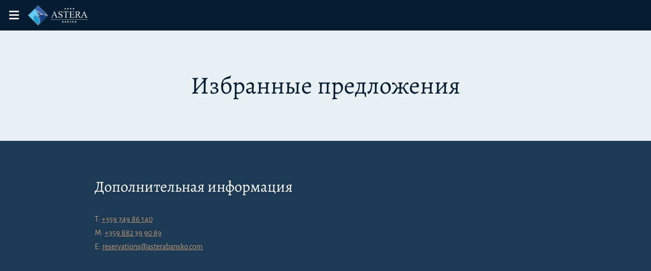

--- FILE ---
content_type: text/html; charset=UTF-8
request_url: https://ru.asterabansko.com/offers
body_size: 7571
content:
<!DOCTYPE html>
<html lang="ru">
<head>
    <meta charset="UTF-8">
    <meta name="viewport" content="width=device-width, initial-scale=1.0">
    <title>Избранные предложения - Astera Bansko Apartment Tourist Complex & SPA</title>
    <link rel="shortcut icon" href="/build/hotel/bansko/images/favicon.b6cba0ea.ico">
    <link rel="apple-touch-icon" href="/build/hotel/bansko/images/apple-touch-icon.a2224d8e.png" sizes="180x180">
    <link rel="canonical" href="https://ru.asterabansko.com/offers">

                        <link rel="alternate" href="https://asterabansko.com/offers" hreflang="bg" />
                                <link rel="alternate" href="https://en.asterabansko.com/offers" hreflang="en" />
                                <link rel="alternate" href="https://ru.asterabansko.com/offers" hreflang="ru" />
            
                        <link rel="preload" href="//bg-ibe.tlintegration.com/integration/loader.js" as="script">
            <link rel="preload" href="//bg-ibe.tlintegration.com/public-int/integration/component-loader.js" as="script">
            
    <meta name="yandex-verification" content="" />
    <meta name="keywords" content="">
    <meta name="description" content="">
    <meta name="og:title" content="Избранные предложения">
    <meta name="og:description" content="">
                    <link rel="stylesheet" href="/build/hotel/bansko/main.css">
                                <script>(function(w,d,s,l,i){w[l]=w[l]||[];w[l].push({'gtm.start':
                        new Date().getTime(),event:'gtm.js'});var f=d.getElementsByTagName(s)[0],
                    j=d.createElement(s),dl=l!='dataLayer'?'&l='+l:'';j.async=true;j.src=
                    'https://www.googletagmanager.com/gtm.js?id='+i+dl;f.parentNode.insertBefore(j,f);
                })(window,document,'script','dataLayer', "UA-42586095-5");
            </script>
                <script>
            window.dataLayer = window.dataLayer || [];
            function gtag() {
                    dataLayer.push(arguments);
            }
            gtag('js', new Date());
                                                        </script>
                            
<script type="application/ld+json">[{"@context":"https://schema.org/","@type":"WebPage","name":"\u0418\u0437\u0431\u0440\u0430\u043d\u043d\u044b\u0435 \u043f\u0440\u0435\u0434\u043b\u043e\u0436\u0435\u043d\u0438\u044f"}]</script>
    </head>
<body>
            <noscript>
            <iframe src="https://www.googletagmanager.com/ns.html?id=UA-42586095-5"
                    height="0" width="0" style="display:none;visibility:hidden"></iframe>
        </noscript>
                            <nav class="mainNav">
            <div class="mainNav-top">
                <button class="mainNav-hamburger js-mainNav-toggle">
                    <i class="fas fa-bars"></i>
                </button>
                <div class="mainNav-logo js-mainNav-toggle">
                                        <?xml version="1.0" encoding="utf-8"?>
<svg version="1.1" xmlns="http://www.w3.org/2000/svg" xmlns:xlink="http://www.w3.org/1999/xlink" x="0px"
	 y="0px" viewBox="0 0 459.5 154.1" style="enable-background:new 0 0 459.5 154.1;" xml:space="preserve">
<style type="text/css">
	.st0{fill-rule:evenodd;clip-rule:evenodd;fill:#3965B0;}
	.st1{fill-rule:evenodd;clip-rule:evenodd;fill:#10A2DC;}
	.st2{fill-rule:evenodd;clip-rule:evenodd;fill:#5FCCF5;}
	.st3{fill-rule:evenodd;clip-rule:evenodd;fill:#113F8E;}
	.st4{fill-rule:evenodd;clip-rule:evenodd;fill:#A7A9AC;}
	.st5{fill:#A7A9AC;}
	.st6{fill-rule:evenodd;clip-rule:evenodd;}
</style>
<g id="logo">
	<path class="st0" d="M146.3,81.9c0.8-4.1-6.7-14.8-21.7-31.2l0.3-0.3l26.7,26.7l-5.4,5.4L146.3,81.9z"/>
	<path class="st1" d="M77.5,103.6c1.2,4.3,1.8,8.4,2,11c0.3,6.2-1.2,10.6-4.2,12.3c-2.4,1.4-5.6,0.9-8.8-1.4l-0.1-0.1l-0.8-2.5
		l1.1,0.6c3,1.7,5.7,1.9,7.7,0.7c2.4-1.5,3.7-5,3.5-9.7c-0.1-2.3-0.7-6.1-1.7-9.2c-1.9-5.4-4.3-9.9-7.5-13.7c0,0-0.9-1.1-0.9-1.1
		c-2.2-2.5-12.5-11-18.1-8c-1.7,0.9-2.8,2.6-3.4,5c-2.5,9.7,4.1,29.9,9.6,38.2c7.3,10.7,14.6,16.2,22.1,17.1
		c2.8,0.2,5.1-0.6,6.9-2.6c3.4-3.8,7.4-11.7,3.3-32.7C85.1,107.9,80.9,107.5,77.5,103.6z"/>
	<path class="st2" d="M76.8,145.7C76.8,145.7,76.7,145.7,76.8,145.7c-3.4-0.3-6.7-1.8-10.3-4.3l10.3,10.3l7-7
		C81.5,145.6,79.2,145.9,76.8,145.7z"/>
	<path class="st3" d="M83.2,78.8c3.2,10,5.4,18.4,7,25.6c0.2-0.1,0.5-0.2,0.7-0.3c5.3-2.1,7.3-7.4,7.6-8.5l0.2-0.6l0.5,0.4
		c1.5,1.1,1.4,1.1,1.5,1.2c0,0.2-0.1,0.6-0.6,1.4c-0.6,1.2-3.7,6.8-9.4,8.8c3,15.3,2.3,24.8-0.6,31.5l55-55
		c-0.2-0.1-0.4-0.1-0.7-0.3C132.2,78.4,103.7,66.5,83.2,78.8z"/>
	<path class="st0" d="M87.8,53.6c35.4,23.1,44.8,21,46.4,19c1.8-2.2,1-9.1-20.7-32.9L76.8,2.9L52.7,27.1c0,0,0.1,0.1,0.1,0.1
		C57,31.2,64.6,38.4,87.8,53.6z"/>
	<path class="st2" d="M43.7,102.9c0,0,0-0.2,0-0.2c0,0-0.2-1.4-0.2-1.4c-1.5-9.8-0.3-16.4,3.4-19.6c2.5-2.1,6.1-2.7,10.2-1.5
		c0,0,1,0.3,1,0.3c2.3,0.8,4,1.6,5.6,2.8c4.9,3.6,7.7,7,9.6,10.3c-1.1-8.7,4.4-14.8,5.8-16.1c0,0,0,0,0.1-0.1c0,0,0-0.1-0.1-0.2
		c-2.7-7.6-5.9-15.1-9.6-22.6l-0.4-0.7c-6.7-13.6-14.7-23.4-17-26.1c0,0,0,0-0.1-0.1L2.5,77.3l54,54c-5-6.3-9.8-14.4-12.6-27.6
		C43.7,103.4,43.7,103.1,43.7,102.9z"/>
	<path class="st3" d="M71.4,51.5c6.1,11.3,10.4,23.6,10.4,23.6c8.3-5.9,13.6-7,13.5-7.1C93.1,66.5,71.1,51.1,71.4,51.5z"/>
	<path class="st1" d="M75.5,92.7c0.3,4.4,1.8,7.5,4.8,9.9c2.1,1.8,4.7,2.7,7.2,2.4c-1.5-6.7-3.8-14.7-7.2-24.2c0,0-0.1,0.1-0.1,0.1
		C78.5,82.8,75.1,87.5,75.5,92.7z"/>
	<path class="st4" d="M153.4,77.1L77.1,0.9l-0.2-0.2l-0.2,0.2L0.4,77.1l-0.2,0.2l0.2,0.2l76.3,76.3l0.2,0.2l0.2-0.2l76.3-76.3
		l0.2-0.2L153.4,77.1z M76.9,151.7L2.5,77.4L76.9,3l74.4,74.4L76.9,151.7z"/>
	<path class="st5" d="M117.1,42.7l-3.5-3c21.7,23.8,22.5,30.7,20.7,32.9c-1.6,2-11,4.1-46.4-19C64.6,38.5,57,31.3,52.8,27.2
		c-0.1-0.1-0.2-0.2-0.3-0.3l-0.7,0.6c0,0,0.1,0.1,0.3,0.4c2.3,2.7,10.3,12.4,17,26.1l0.3,0.7c3.7,7.4,6.9,15,9.6,22.6
		c0,0,0,0.1,0.1,0.2c0,0,0,0-0.1,0.1c-1.4,1.4-6.8,7.4-5.8,16.1c-1.9-3.3-4.7-6.7-9.6-10.3c-1.6-1.2-3.3-2-5.6-2.8c0,0-1-0.3-1-0.3
		c-4.1-1.2-7.7-0.6-10.2,1.5c-3.8,3.2-5,9.8-3.4,19.6c0,0,0.2,1.4,0.2,1.4c0,0,0,0.2,0,0.2c0,0.3,0.1,0.6,0.2,0.8
		c3.2,15.1,9,23.4,14.8,30.2c0,0,5.8,5.8,5.8,5.8c4.3,3.6,8.3,5.6,12.3,6c0,0,0.1,0,0.1,0c2.6,0.2,5.2-0.2,7.7-1.3l0.2-0.1l5.1-5.1
		l0-0.1c3.2-6.8,4-16.4,0.9-32.3c5.8-2,8.8-7.6,9.4-8.8c0.4-0.9,0.6-1.3,0.6-1.4c0-0.1,0.1,0-1.5-1.2l-0.5-0.4l-0.2,0.6
		c-0.3,1-2.3,6.3-7.6,8.5c-0.2,0.1-0.5,0.2-0.7,0.3c-1.5-7.2-3.8-15.6-7-25.6c20.4-12.3,49-0.4,61.1,4.3c0.4,0.1,0.6,0.2,0.8,0.3
		l0.3,0.1l0.2-0.2l0.6-0.6l0.1-0.1l0-0.1C148.6,77.2,131.7,57.9,117.1,42.7z M84.7,140.4c-1.8,2-4.1,2.9-6.9,2.6
		c-7.5-0.8-14.8-6.4-22.1-17.1c-5.5-8.3-12.1-28.5-9.6-38.2c0.6-2.4,1.8-4.1,3.4-5c5.7-3,15.9,5.5,18.1,8c0,0,0.9,1.1,0.9,1.1
		c3.2,3.8,5.6,8.3,7.5,13.7c1,3.1,1.6,6.8,1.7,9.2c0.2,4.7-1,8.2-3.5,9.7c-2,1.3-4.8,1-7.7-0.7l-1.1-0.6l0.8,2.5l0.1,0.1
		c3.3,2.2,6.4,2.7,8.8,1.4c3.1-1.7,4.6-6.1,4.2-12.3c-0.1-2.6-0.8-6.8-2-11c3.4,3.9,7.6,4.2,10.4,3.9
		C92.1,128.6,88.1,136.5,84.7,140.4z M87.4,105.1c-2.5,0.2-5.1-0.7-7.2-2.5c-2.9-2.5-4.4-5.5-4.7-10c-0.3-5.1,3.1-9.9,4.7-11.7
		c0,0,0.1-0.1,0.1-0.1C83.7,90.4,85.9,98.4,87.4,105.1z M81.8,75.2c0,0-4.3-12.3-10.4-23.6c-0.3-0.5,21.7,14.9,24,16.6
		C95.4,68.3,90.2,69.3,81.8,75.2z"/>
</g>
<g id="text" class="cls-logo">
	<path d="M207.9,79.3h-18.3l-3.2,7.5c-0.8,1.8-1.2,3.2-1.2,4.1c0,0.7,0.3,1.4,1,1.9c0.7,0.5,2.2,0.9,4.4,1.1v1.3h-14.9v-1.3
		c2-0.3,3.3-0.8,3.8-1.4c1.2-1.1,2.5-3.4,3.9-6.8l16.6-38.9h1.2L217.9,86c1.3,3.2,2.5,5.2,3.6,6.1c1.1,0.9,2.6,1.5,4.5,1.6v1.3
		h-18.6v-1.3c1.9-0.1,3.2-0.4,3.8-0.9s1-1.2,1-1.9c0-1-0.5-2.6-1.4-4.8L207.9,79.3z M206.9,76.7l-8-19.1l-8.2,19.1H206.9z"/>
	<path d="M259.5,46.8v16.3h-1.3c-0.4-3.1-1.2-5.6-2.2-7.5c-1.1-1.9-2.6-3.3-4.6-4.4c-2-1.1-4.1-1.6-6.2-1.6c-2.4,0-4.4,0.7-6,2.2
		c-1.6,1.5-2.4,3.2-2.4,5c0,1.4,0.5,2.8,1.5,3.9c1.4,1.7,4.9,4.1,10.3,7c4.4,2.4,7.4,4.2,9,5.5c1.6,1.3,2.9,2.8,3.7,4.5
		c0.9,1.7,1.3,3.5,1.3,5.4c0,3.6-1.4,6.7-4.2,9.2c-2.8,2.6-6.3,3.9-10.7,3.9c-1.4,0-2.7-0.1-3.9-0.3c-0.7-0.1-2.2-0.5-4.5-1.3
		c-2.3-0.7-3.7-1.1-4.3-1.1c-0.6,0-1,0.2-1.4,0.5c-0.3,0.3-0.6,1.1-0.7,2.2h-1.3V79.9h1.3c0.6,3.4,1.4,5.9,2.4,7.6
		c1,1.7,2.6,3.1,4.7,4.2c2.1,1.1,4.4,1.7,6.9,1.7c2.9,0,5.2-0.8,6.9-2.3c1.7-1.5,2.5-3.3,2.5-5.4c0-1.2-0.3-2.3-1-3.5
		c-0.6-1.2-1.6-2.3-3-3.3c-0.9-0.7-3.4-2.2-7.4-4.4c-4-2.3-6.9-4.1-8.6-5.4c-1.7-1.3-3-2.8-3.9-4.5c-0.9-1.6-1.3-3.4-1.3-5.4
		c0-3.4,1.3-6.3,3.9-8.8c2.6-2.5,5.9-3.7,9.9-3.7c2.5,0,5.2,0.6,8,1.8c1.3,0.6,2.2,0.9,2.8,0.9c0.6,0,1.1-0.2,1.5-0.5
		c0.4-0.4,0.7-1.1,0.9-2.2H259.5z"/>
	<path d="M307.8,47.8l0.5,11.1h-1.3c-0.3-2-0.6-3.3-1-4.2c-0.7-1.3-1.7-2.3-2.9-3c-1.2-0.6-2.8-1-4.7-1h-6.7v36.1
		c0,2.9,0.3,4.7,0.9,5.4c0.9,1,2.2,1.5,4.1,1.5h1.6v1.3h-20v-1.3h1.7c2,0,3.4-0.6,4.2-1.8c0.5-0.7,0.8-2.4,0.8-5.1V50.8h-5.7
		c-2.2,0-3.8,0.2-4.7,0.5c-1.2,0.4-2.2,1.3-3.1,2.5c-0.9,1.3-1.4,3-1.5,5.1h-1.3l0.6-11.1H307.8z"/>
	<path d="M326.8,50.4v18.7h10.4c2.7,0,4.5-0.4,5.4-1.2c1.2-1.1,1.9-3,2-5.6h1.3v16.4h-1.3c-0.3-2.3-0.7-3.8-1-4.4
		c-0.4-0.8-1.1-1.4-2.1-1.9c-0.9-0.5-2.4-0.7-4.4-0.7h-10.4v15.6c0,2.1,0.1,3.4,0.3,3.8c0.2,0.5,0.5,0.8,1,1.1
		c0.5,0.3,1.3,0.4,2.6,0.4h8c2.7,0,4.6-0.2,5.8-0.6c1.2-0.4,2.4-1.1,3.5-2.2c1.4-1.4,2.9-3.6,4.4-6.5h1.4l-4.1,11.8h-36.4v-1.3h1.7
		c1.1,0,2.2-0.3,3.2-0.8c0.7-0.4,1.2-0.9,1.5-1.7c0.3-0.7,0.4-2.3,0.4-4.6V56.1c0-3-0.3-4.8-0.9-5.5c-0.8-0.9-2.2-1.4-4.2-1.4h-1.7
		v-1.3h36.4l0.5,10.3h-1.4c-0.5-2.5-1-4.2-1.6-5.1c-0.6-0.9-1.5-1.6-2.6-2.1c-0.9-0.3-2.6-0.5-4.9-0.5H326.8z"/>
	<path d="M403.7,95.1h-12.6l-16-22.1c-1.2,0-2.1,0.1-2.9,0.1c-0.3,0-0.6,0-1,0c-0.3,0-0.7,0-1.1,0v13.7c0,3,0.3,4.8,1,5.5
		c0.9,1,2.2,1.5,4,1.5h1.8v1.3h-20.2v-1.3h1.8c2,0,3.4-0.6,4.3-1.9c0.5-0.7,0.7-2.4,0.7-5.1V56.2c0-3-0.3-4.8-1-5.5
		c-0.9-1-2.3-1.5-4-1.5h-1.8v-1.3h17.2c5,0,8.7,0.4,11.1,1.1c2.4,0.7,4.4,2.1,6.1,4c1.7,2,2.5,4.3,2.5,7c0,2.9-0.9,5.4-2.8,7.6
		c-1.9,2.1-4.8,3.6-8.8,4.5l9.8,13.5c2.2,3.1,4.1,5.2,5.7,6.2c1.6,1,3.7,1.7,6.3,1.9V95.1z M370.2,70.8c0.4,0,0.8,0,1.1,0
		c0.3,0,0.6,0,0.8,0c4.5,0,7.9-1,10.2-2.9c2.3-2,3.4-4.4,3.4-7.5c0-2.9-0.9-5.3-2.8-7.2c-1.8-1.8-4.3-2.8-7.3-2.8
		c-1.3,0-3.2,0.2-5.5,0.7V70.8z"/>
	<path d="M433.8,79.3h-18.3l-3.2,7.5c-0.8,1.8-1.2,3.2-1.2,4.1c0,0.7,0.3,1.4,1,1.9c0.7,0.5,2.2,0.9,4.4,1.1v1.3h-14.9v-1.3
		c2-0.3,3.3-0.8,3.8-1.4c1.2-1.1,2.5-3.4,3.9-6.8l16.6-38.9h1.2L443.8,86c1.3,3.2,2.5,5.2,3.6,6.1c1.1,0.9,2.6,1.5,4.5,1.6v1.3
		h-18.6v-1.3c1.9-0.1,3.2-0.4,3.8-0.9c0.7-0.5,1-1.2,1-1.9c0-1-0.5-2.6-1.4-4.8L433.8,79.3z M432.9,76.7l-8-19.1l-8.2,19.1H432.9z"
		/>
	<polygon class="st6" points="282.8,20.9 284.9,25.1 289.6,25.8 286.2,29.1 287,33.7 282.8,31.5 278.6,33.7 279.4,29.1 276,25.8 
		280.7,25.1"/>
	<polygon class="st6" points="302.8,20.9 304.9,25.1 309.6,25.8 306.2,29.1 307,33.7 302.8,31.5 298.6,33.7 299.4,29.1 296,25.8 
		300.7,25.1"/>
	<polygon class="st6" points="324.1,20.9 326.2,25.1 330.8,25.8 327.4,29.1 328.2,33.7 324.1,31.5 319.9,33.7 320.7,29.1 
		317.3,25.8 322,25.1"/>
	<polygon class="st6" points="345.3,20.9 347.4,25.1 352.1,25.8 348.7,29.1 349.5,33.7 345.3,31.5 341.1,33.7 341.9,29.1 
		338.5,25.8 343.2,25.1"/>
	<rect x="173.8" y="109.3" width="280.5" height="1.9"/>
	<path d="M260.5,120.8c0.8-0.2,2.3-0.3,3.7-0.3c1.7,0,2.8,0.2,3.7,0.7c0.9,0.5,1.5,1.3,1.5,2.5c0,1.1-0.7,2.1-2.1,2.7v0
		c1.4,0.4,2.5,1.5,2.5,3.1c0,1.2-0.5,2.1-1.3,2.7c-0.9,0.7-2.5,1.1-5,1.1c-1.4,0-2.5-0.1-3.1-0.2V120.8z M263.4,125.6h0.9
		c1.5,0,2.3-0.6,2.3-1.6c0-1-0.7-1.5-2-1.5c-0.6,0-1,0-1.2,0.1V125.6z M263.4,131.3c0.3,0.1,0.6,0.1,1.1,0.1c1.3,0,2.4-0.5,2.4-1.8
		c0-1.3-1.1-1.8-2.6-1.8h-1V131.3z"/>
	<path d="M282,130l-0.9,3.3h-3l3.9-12.7h3.7l4,12.7h-3.1l-1-3.3H282z M285.2,127.9l-0.8-2.7c-0.2-0.8-0.4-1.7-0.6-2.4h-0.1
		c-0.2,0.8-0.4,1.7-0.6,2.4l-0.8,2.7H285.2z"/>
	<path d="M298.7,133.3v-12.7h3.3l2.6,4.6c0.8,1.3,1.5,2.9,2.1,4.3h0c-0.2-1.7-0.2-3.4-0.2-5.3v-3.7h2.6v12.7h-3l-2.7-4.9
		c-0.8-1.4-1.6-3-2.2-4.5h-0.1c0.1,1.7,0.1,3.5,0.1,5.5v3.8H298.7z"/>
	<path d="M319.2,130.3c0.8,0.4,2,0.8,3.2,0.8c1.3,0,2-0.5,2-1.4c0-0.8-0.6-1.2-2.1-1.8c-2.1-0.8-3.5-1.9-3.5-3.8
		c0-2.2,1.8-3.8,4.8-3.8c1.4,0,2.5,0.3,3.2,0.6l-0.6,2.3c-0.5-0.2-1.4-0.6-2.6-0.6c-1.2,0-1.8,0.6-1.8,1.2c0,0.8,0.7,1.2,2.4,1.8
		c2.2,0.8,3.3,2,3.3,3.8c0,2.1-1.6,3.9-5.1,3.9c-1.4,0-2.9-0.4-3.6-0.8L319.2,130.3z"/>
	<path d="M336.7,120.6h2.8v5.6h0c0.3-0.5,0.6-0.9,0.9-1.4l2.9-4.2h3.5l-4.2,5.4l4.4,7.3h-3.3l-3.1-5.5l-1.1,1.3v4.1h-2.8V120.6z"/>
	<path d="M360.6,133.5c-3.7,0-6-2.8-6-6.5c0-3.8,2.4-6.6,6.2-6.6c3.9,0,6,2.9,6,6.4C366.8,131,364.3,133.5,360.6,133.5L360.6,133.5z
		 M360.7,131.2c1.9,0,3-1.8,3-4.3c0-2.3-1.1-4.2-3-4.2s-3.1,1.9-3.1,4.3C357.7,129.4,358.8,131.2,360.7,131.2L360.7,131.2z"/>
</g>
</svg>
                </div>
                <div class="mainNav-logo mainNav-logo-link">
                    <a href="/">
                                                                        <?xml version="1.0" encoding="utf-8"?>
<svg version="1.1" xmlns="http://www.w3.org/2000/svg" xmlns:xlink="http://www.w3.org/1999/xlink" x="0px"
	 y="0px" viewBox="0 0 459.5 154.1" style="enable-background:new 0 0 459.5 154.1;" xml:space="preserve">
<style type="text/css">
	.st0{fill-rule:evenodd;clip-rule:evenodd;fill:#3965B0;}
	.st1{fill-rule:evenodd;clip-rule:evenodd;fill:#10A2DC;}
	.st2{fill-rule:evenodd;clip-rule:evenodd;fill:#5FCCF5;}
	.st3{fill-rule:evenodd;clip-rule:evenodd;fill:#113F8E;}
	.st4{fill-rule:evenodd;clip-rule:evenodd;fill:#A7A9AC;}
	.st5{fill:#A7A9AC;}
	.st6{fill-rule:evenodd;clip-rule:evenodd;}
</style>
<g id="logo">
	<path class="st0" d="M146.3,81.9c0.8-4.1-6.7-14.8-21.7-31.2l0.3-0.3l26.7,26.7l-5.4,5.4L146.3,81.9z"/>
	<path class="st1" d="M77.5,103.6c1.2,4.3,1.8,8.4,2,11c0.3,6.2-1.2,10.6-4.2,12.3c-2.4,1.4-5.6,0.9-8.8-1.4l-0.1-0.1l-0.8-2.5
		l1.1,0.6c3,1.7,5.7,1.9,7.7,0.7c2.4-1.5,3.7-5,3.5-9.7c-0.1-2.3-0.7-6.1-1.7-9.2c-1.9-5.4-4.3-9.9-7.5-13.7c0,0-0.9-1.1-0.9-1.1
		c-2.2-2.5-12.5-11-18.1-8c-1.7,0.9-2.8,2.6-3.4,5c-2.5,9.7,4.1,29.9,9.6,38.2c7.3,10.7,14.6,16.2,22.1,17.1
		c2.8,0.2,5.1-0.6,6.9-2.6c3.4-3.8,7.4-11.7,3.3-32.7C85.1,107.9,80.9,107.5,77.5,103.6z"/>
	<path class="st2" d="M76.8,145.7C76.8,145.7,76.7,145.7,76.8,145.7c-3.4-0.3-6.7-1.8-10.3-4.3l10.3,10.3l7-7
		C81.5,145.6,79.2,145.9,76.8,145.7z"/>
	<path class="st3" d="M83.2,78.8c3.2,10,5.4,18.4,7,25.6c0.2-0.1,0.5-0.2,0.7-0.3c5.3-2.1,7.3-7.4,7.6-8.5l0.2-0.6l0.5,0.4
		c1.5,1.1,1.4,1.1,1.5,1.2c0,0.2-0.1,0.6-0.6,1.4c-0.6,1.2-3.7,6.8-9.4,8.8c3,15.3,2.3,24.8-0.6,31.5l55-55
		c-0.2-0.1-0.4-0.1-0.7-0.3C132.2,78.4,103.7,66.5,83.2,78.8z"/>
	<path class="st0" d="M87.8,53.6c35.4,23.1,44.8,21,46.4,19c1.8-2.2,1-9.1-20.7-32.9L76.8,2.9L52.7,27.1c0,0,0.1,0.1,0.1,0.1
		C57,31.2,64.6,38.4,87.8,53.6z"/>
	<path class="st2" d="M43.7,102.9c0,0,0-0.2,0-0.2c0,0-0.2-1.4-0.2-1.4c-1.5-9.8-0.3-16.4,3.4-19.6c2.5-2.1,6.1-2.7,10.2-1.5
		c0,0,1,0.3,1,0.3c2.3,0.8,4,1.6,5.6,2.8c4.9,3.6,7.7,7,9.6,10.3c-1.1-8.7,4.4-14.8,5.8-16.1c0,0,0,0,0.1-0.1c0,0,0-0.1-0.1-0.2
		c-2.7-7.6-5.9-15.1-9.6-22.6l-0.4-0.7c-6.7-13.6-14.7-23.4-17-26.1c0,0,0,0-0.1-0.1L2.5,77.3l54,54c-5-6.3-9.8-14.4-12.6-27.6
		C43.7,103.4,43.7,103.1,43.7,102.9z"/>
	<path class="st3" d="M71.4,51.5c6.1,11.3,10.4,23.6,10.4,23.6c8.3-5.9,13.6-7,13.5-7.1C93.1,66.5,71.1,51.1,71.4,51.5z"/>
	<path class="st1" d="M75.5,92.7c0.3,4.4,1.8,7.5,4.8,9.9c2.1,1.8,4.7,2.7,7.2,2.4c-1.5-6.7-3.8-14.7-7.2-24.2c0,0-0.1,0.1-0.1,0.1
		C78.5,82.8,75.1,87.5,75.5,92.7z"/>
	<path class="st4" d="M153.4,77.1L77.1,0.9l-0.2-0.2l-0.2,0.2L0.4,77.1l-0.2,0.2l0.2,0.2l76.3,76.3l0.2,0.2l0.2-0.2l76.3-76.3
		l0.2-0.2L153.4,77.1z M76.9,151.7L2.5,77.4L76.9,3l74.4,74.4L76.9,151.7z"/>
	<path class="st5" d="M117.1,42.7l-3.5-3c21.7,23.8,22.5,30.7,20.7,32.9c-1.6,2-11,4.1-46.4-19C64.6,38.5,57,31.3,52.8,27.2
		c-0.1-0.1-0.2-0.2-0.3-0.3l-0.7,0.6c0,0,0.1,0.1,0.3,0.4c2.3,2.7,10.3,12.4,17,26.1l0.3,0.7c3.7,7.4,6.9,15,9.6,22.6
		c0,0,0,0.1,0.1,0.2c0,0,0,0-0.1,0.1c-1.4,1.4-6.8,7.4-5.8,16.1c-1.9-3.3-4.7-6.7-9.6-10.3c-1.6-1.2-3.3-2-5.6-2.8c0,0-1-0.3-1-0.3
		c-4.1-1.2-7.7-0.6-10.2,1.5c-3.8,3.2-5,9.8-3.4,19.6c0,0,0.2,1.4,0.2,1.4c0,0,0,0.2,0,0.2c0,0.3,0.1,0.6,0.2,0.8
		c3.2,15.1,9,23.4,14.8,30.2c0,0,5.8,5.8,5.8,5.8c4.3,3.6,8.3,5.6,12.3,6c0,0,0.1,0,0.1,0c2.6,0.2,5.2-0.2,7.7-1.3l0.2-0.1l5.1-5.1
		l0-0.1c3.2-6.8,4-16.4,0.9-32.3c5.8-2,8.8-7.6,9.4-8.8c0.4-0.9,0.6-1.3,0.6-1.4c0-0.1,0.1,0-1.5-1.2l-0.5-0.4l-0.2,0.6
		c-0.3,1-2.3,6.3-7.6,8.5c-0.2,0.1-0.5,0.2-0.7,0.3c-1.5-7.2-3.8-15.6-7-25.6c20.4-12.3,49-0.4,61.1,4.3c0.4,0.1,0.6,0.2,0.8,0.3
		l0.3,0.1l0.2-0.2l0.6-0.6l0.1-0.1l0-0.1C148.6,77.2,131.7,57.9,117.1,42.7z M84.7,140.4c-1.8,2-4.1,2.9-6.9,2.6
		c-7.5-0.8-14.8-6.4-22.1-17.1c-5.5-8.3-12.1-28.5-9.6-38.2c0.6-2.4,1.8-4.1,3.4-5c5.7-3,15.9,5.5,18.1,8c0,0,0.9,1.1,0.9,1.1
		c3.2,3.8,5.6,8.3,7.5,13.7c1,3.1,1.6,6.8,1.7,9.2c0.2,4.7-1,8.2-3.5,9.7c-2,1.3-4.8,1-7.7-0.7l-1.1-0.6l0.8,2.5l0.1,0.1
		c3.3,2.2,6.4,2.7,8.8,1.4c3.1-1.7,4.6-6.1,4.2-12.3c-0.1-2.6-0.8-6.8-2-11c3.4,3.9,7.6,4.2,10.4,3.9
		C92.1,128.6,88.1,136.5,84.7,140.4z M87.4,105.1c-2.5,0.2-5.1-0.7-7.2-2.5c-2.9-2.5-4.4-5.5-4.7-10c-0.3-5.1,3.1-9.9,4.7-11.7
		c0,0,0.1-0.1,0.1-0.1C83.7,90.4,85.9,98.4,87.4,105.1z M81.8,75.2c0,0-4.3-12.3-10.4-23.6c-0.3-0.5,21.7,14.9,24,16.6
		C95.4,68.3,90.2,69.3,81.8,75.2z"/>
</g>
<g id="text" class="cls-logo">
	<path d="M207.9,79.3h-18.3l-3.2,7.5c-0.8,1.8-1.2,3.2-1.2,4.1c0,0.7,0.3,1.4,1,1.9c0.7,0.5,2.2,0.9,4.4,1.1v1.3h-14.9v-1.3
		c2-0.3,3.3-0.8,3.8-1.4c1.2-1.1,2.5-3.4,3.9-6.8l16.6-38.9h1.2L217.9,86c1.3,3.2,2.5,5.2,3.6,6.1c1.1,0.9,2.6,1.5,4.5,1.6v1.3
		h-18.6v-1.3c1.9-0.1,3.2-0.4,3.8-0.9s1-1.2,1-1.9c0-1-0.5-2.6-1.4-4.8L207.9,79.3z M206.9,76.7l-8-19.1l-8.2,19.1H206.9z"/>
	<path d="M259.5,46.8v16.3h-1.3c-0.4-3.1-1.2-5.6-2.2-7.5c-1.1-1.9-2.6-3.3-4.6-4.4c-2-1.1-4.1-1.6-6.2-1.6c-2.4,0-4.4,0.7-6,2.2
		c-1.6,1.5-2.4,3.2-2.4,5c0,1.4,0.5,2.8,1.5,3.9c1.4,1.7,4.9,4.1,10.3,7c4.4,2.4,7.4,4.2,9,5.5c1.6,1.3,2.9,2.8,3.7,4.5
		c0.9,1.7,1.3,3.5,1.3,5.4c0,3.6-1.4,6.7-4.2,9.2c-2.8,2.6-6.3,3.9-10.7,3.9c-1.4,0-2.7-0.1-3.9-0.3c-0.7-0.1-2.2-0.5-4.5-1.3
		c-2.3-0.7-3.7-1.1-4.3-1.1c-0.6,0-1,0.2-1.4,0.5c-0.3,0.3-0.6,1.1-0.7,2.2h-1.3V79.9h1.3c0.6,3.4,1.4,5.9,2.4,7.6
		c1,1.7,2.6,3.1,4.7,4.2c2.1,1.1,4.4,1.7,6.9,1.7c2.9,0,5.2-0.8,6.9-2.3c1.7-1.5,2.5-3.3,2.5-5.4c0-1.2-0.3-2.3-1-3.5
		c-0.6-1.2-1.6-2.3-3-3.3c-0.9-0.7-3.4-2.2-7.4-4.4c-4-2.3-6.9-4.1-8.6-5.4c-1.7-1.3-3-2.8-3.9-4.5c-0.9-1.6-1.3-3.4-1.3-5.4
		c0-3.4,1.3-6.3,3.9-8.8c2.6-2.5,5.9-3.7,9.9-3.7c2.5,0,5.2,0.6,8,1.8c1.3,0.6,2.2,0.9,2.8,0.9c0.6,0,1.1-0.2,1.5-0.5
		c0.4-0.4,0.7-1.1,0.9-2.2H259.5z"/>
	<path d="M307.8,47.8l0.5,11.1h-1.3c-0.3-2-0.6-3.3-1-4.2c-0.7-1.3-1.7-2.3-2.9-3c-1.2-0.6-2.8-1-4.7-1h-6.7v36.1
		c0,2.9,0.3,4.7,0.9,5.4c0.9,1,2.2,1.5,4.1,1.5h1.6v1.3h-20v-1.3h1.7c2,0,3.4-0.6,4.2-1.8c0.5-0.7,0.8-2.4,0.8-5.1V50.8h-5.7
		c-2.2,0-3.8,0.2-4.7,0.5c-1.2,0.4-2.2,1.3-3.1,2.5c-0.9,1.3-1.4,3-1.5,5.1h-1.3l0.6-11.1H307.8z"/>
	<path d="M326.8,50.4v18.7h10.4c2.7,0,4.5-0.4,5.4-1.2c1.2-1.1,1.9-3,2-5.6h1.3v16.4h-1.3c-0.3-2.3-0.7-3.8-1-4.4
		c-0.4-0.8-1.1-1.4-2.1-1.9c-0.9-0.5-2.4-0.7-4.4-0.7h-10.4v15.6c0,2.1,0.1,3.4,0.3,3.8c0.2,0.5,0.5,0.8,1,1.1
		c0.5,0.3,1.3,0.4,2.6,0.4h8c2.7,0,4.6-0.2,5.8-0.6c1.2-0.4,2.4-1.1,3.5-2.2c1.4-1.4,2.9-3.6,4.4-6.5h1.4l-4.1,11.8h-36.4v-1.3h1.7
		c1.1,0,2.2-0.3,3.2-0.8c0.7-0.4,1.2-0.9,1.5-1.7c0.3-0.7,0.4-2.3,0.4-4.6V56.1c0-3-0.3-4.8-0.9-5.5c-0.8-0.9-2.2-1.4-4.2-1.4h-1.7
		v-1.3h36.4l0.5,10.3h-1.4c-0.5-2.5-1-4.2-1.6-5.1c-0.6-0.9-1.5-1.6-2.6-2.1c-0.9-0.3-2.6-0.5-4.9-0.5H326.8z"/>
	<path d="M403.7,95.1h-12.6l-16-22.1c-1.2,0-2.1,0.1-2.9,0.1c-0.3,0-0.6,0-1,0c-0.3,0-0.7,0-1.1,0v13.7c0,3,0.3,4.8,1,5.5
		c0.9,1,2.2,1.5,4,1.5h1.8v1.3h-20.2v-1.3h1.8c2,0,3.4-0.6,4.3-1.9c0.5-0.7,0.7-2.4,0.7-5.1V56.2c0-3-0.3-4.8-1-5.5
		c-0.9-1-2.3-1.5-4-1.5h-1.8v-1.3h17.2c5,0,8.7,0.4,11.1,1.1c2.4,0.7,4.4,2.1,6.1,4c1.7,2,2.5,4.3,2.5,7c0,2.9-0.9,5.4-2.8,7.6
		c-1.9,2.1-4.8,3.6-8.8,4.5l9.8,13.5c2.2,3.1,4.1,5.2,5.7,6.2c1.6,1,3.7,1.7,6.3,1.9V95.1z M370.2,70.8c0.4,0,0.8,0,1.1,0
		c0.3,0,0.6,0,0.8,0c4.5,0,7.9-1,10.2-2.9c2.3-2,3.4-4.4,3.4-7.5c0-2.9-0.9-5.3-2.8-7.2c-1.8-1.8-4.3-2.8-7.3-2.8
		c-1.3,0-3.2,0.2-5.5,0.7V70.8z"/>
	<path d="M433.8,79.3h-18.3l-3.2,7.5c-0.8,1.8-1.2,3.2-1.2,4.1c0,0.7,0.3,1.4,1,1.9c0.7,0.5,2.2,0.9,4.4,1.1v1.3h-14.9v-1.3
		c2-0.3,3.3-0.8,3.8-1.4c1.2-1.1,2.5-3.4,3.9-6.8l16.6-38.9h1.2L443.8,86c1.3,3.2,2.5,5.2,3.6,6.1c1.1,0.9,2.6,1.5,4.5,1.6v1.3
		h-18.6v-1.3c1.9-0.1,3.2-0.4,3.8-0.9c0.7-0.5,1-1.2,1-1.9c0-1-0.5-2.6-1.4-4.8L433.8,79.3z M432.9,76.7l-8-19.1l-8.2,19.1H432.9z"
		/>
	<polygon class="st6" points="282.8,20.9 284.9,25.1 289.6,25.8 286.2,29.1 287,33.7 282.8,31.5 278.6,33.7 279.4,29.1 276,25.8 
		280.7,25.1"/>
	<polygon class="st6" points="302.8,20.9 304.9,25.1 309.6,25.8 306.2,29.1 307,33.7 302.8,31.5 298.6,33.7 299.4,29.1 296,25.8 
		300.7,25.1"/>
	<polygon class="st6" points="324.1,20.9 326.2,25.1 330.8,25.8 327.4,29.1 328.2,33.7 324.1,31.5 319.9,33.7 320.7,29.1 
		317.3,25.8 322,25.1"/>
	<polygon class="st6" points="345.3,20.9 347.4,25.1 352.1,25.8 348.7,29.1 349.5,33.7 345.3,31.5 341.1,33.7 341.9,29.1 
		338.5,25.8 343.2,25.1"/>
	<rect x="173.8" y="109.3" width="280.5" height="1.9"/>
	<path d="M260.5,120.8c0.8-0.2,2.3-0.3,3.7-0.3c1.7,0,2.8,0.2,3.7,0.7c0.9,0.5,1.5,1.3,1.5,2.5c0,1.1-0.7,2.1-2.1,2.7v0
		c1.4,0.4,2.5,1.5,2.5,3.1c0,1.2-0.5,2.1-1.3,2.7c-0.9,0.7-2.5,1.1-5,1.1c-1.4,0-2.5-0.1-3.1-0.2V120.8z M263.4,125.6h0.9
		c1.5,0,2.3-0.6,2.3-1.6c0-1-0.7-1.5-2-1.5c-0.6,0-1,0-1.2,0.1V125.6z M263.4,131.3c0.3,0.1,0.6,0.1,1.1,0.1c1.3,0,2.4-0.5,2.4-1.8
		c0-1.3-1.1-1.8-2.6-1.8h-1V131.3z"/>
	<path d="M282,130l-0.9,3.3h-3l3.9-12.7h3.7l4,12.7h-3.1l-1-3.3H282z M285.2,127.9l-0.8-2.7c-0.2-0.8-0.4-1.7-0.6-2.4h-0.1
		c-0.2,0.8-0.4,1.7-0.6,2.4l-0.8,2.7H285.2z"/>
	<path d="M298.7,133.3v-12.7h3.3l2.6,4.6c0.8,1.3,1.5,2.9,2.1,4.3h0c-0.2-1.7-0.2-3.4-0.2-5.3v-3.7h2.6v12.7h-3l-2.7-4.9
		c-0.8-1.4-1.6-3-2.2-4.5h-0.1c0.1,1.7,0.1,3.5,0.1,5.5v3.8H298.7z"/>
	<path d="M319.2,130.3c0.8,0.4,2,0.8,3.2,0.8c1.3,0,2-0.5,2-1.4c0-0.8-0.6-1.2-2.1-1.8c-2.1-0.8-3.5-1.9-3.5-3.8
		c0-2.2,1.8-3.8,4.8-3.8c1.4,0,2.5,0.3,3.2,0.6l-0.6,2.3c-0.5-0.2-1.4-0.6-2.6-0.6c-1.2,0-1.8,0.6-1.8,1.2c0,0.8,0.7,1.2,2.4,1.8
		c2.2,0.8,3.3,2,3.3,3.8c0,2.1-1.6,3.9-5.1,3.9c-1.4,0-2.9-0.4-3.6-0.8L319.2,130.3z"/>
	<path d="M336.7,120.6h2.8v5.6h0c0.3-0.5,0.6-0.9,0.9-1.4l2.9-4.2h3.5l-4.2,5.4l4.4,7.3h-3.3l-3.1-5.5l-1.1,1.3v4.1h-2.8V120.6z"/>
	<path d="M360.6,133.5c-3.7,0-6-2.8-6-6.5c0-3.8,2.4-6.6,6.2-6.6c3.9,0,6,2.9,6,6.4C366.8,131,364.3,133.5,360.6,133.5L360.6,133.5z
		 M360.7,131.2c1.9,0,3-1.8,3-4.3c0-2.3-1.1-4.2-3-4.2s-3.1,1.9-3.1,4.3C357.7,129.4,358.8,131.2,360.7,131.2L360.7,131.2z"/>
</g>
</svg>
                    </a>
                </div>
                <div class="mainNav-languages js-languages-dropdown-nav" data-class-open="languages-dropdown-open">
                    <span class="mainNav-current-lang js-languages-open" data-open-target=".js-languages-dropdown-nav">
                        Русский
                        <i class="fas fa-chevron-down"></i>
                    </span>
                    <div>
                        <div class="languages-close js-languages-close" data-close-target=".js-languages-dropdown-nav"></div>
                        <ul>
                                                            <li class="mainNav-lang 1">
                                    <a class="mainNav-link" href="https://asterabansko.com/offers">Български</a>
                                </li>
                                                            <li class="mainNav-lang 1">
                                    <a class="mainNav-link" href="https://en.asterabansko.com/offers">English</a>
                                </li>
                                                            <li class="mainNav-lang active">
                                    <a class="mainNav-link" href="https://ru.asterabansko.com/offers">Русский</a>
                                </li>
                                                    </ul>
                    </div>
                </div>
                <div class="mainNav-menu js-mainNav-toggle">
                    <ul class="mainNav-pages">
                                                    <li class="mainNav-item
                                
                                mainNav-item--mobile">
                                <a class="mainNav-link" href="/">
                                    Отель
                                </a>
                            </li>
                                                    <li class="mainNav-item
                                
                                ">
                                <a class="mainNav-link" href="/complex">
                                    Комплексе
                                </a>
                            </li>
                                                    <li class="mainNav-item
                                
                                ">
                                <a class="mainNav-link" href="/venues">
                                    Рестораны и бары
                                </a>
                            </li>
                                                    <li class="mainNav-item
                                
                                ">
                                <a class="mainNav-link" href="/spa">
                                    SPA & Wellness
                                </a>
                            </li>
                                                    <li class="mainNav-item
                                active
                                ">
                                <a class="mainNav-link" href="/offers">
                                    Оферты
                                </a>
                            </li>
                                                    <li class="mainNav-item
                                
                                ">
                                <a class="mainNav-link" href="/business">
                                    Бизнес
                                </a>
                            </li>
                                                    <li class="mainNav-item
                                
                                ">
                                <a class="mainNav-link" href="/location">
                                    Расположение
                                </a>
                            </li>
                                                    <li class="mainNav-item
                                
                                ">
                                <a class="mainNav-link" href="/360-tour">
                                    360-тур
                                </a>
                            </li>
                                                <li class="mainNav-item bookNow--mobile">
                            <a href="#book-now" class="bookNow-link--mobile js-book">Забронировать</a>
                        </li>
                    </ul>
                    <div class="mainNav-languages-select">
                        <span class="mainNav-current-lang">
                            Русский
                        </span>
                        <select class="js-languages-dropdown">
                                                            <option value="https://asterabansko.com/offers" >
                                    Български
                                </option>
                                                            <option value="https://en.asterabansko.com/offers" >
                                    English
                                </option>
                                                            <option value="https://ru.asterabansko.com/offers" selected>
                                    Русский
                                </option>
                                                    </select>
                        <i class="fas fa-chevron-down"></i>
                    </div>
                    <div class="bookNow">
                                                    <a href="/booking" class="bookNow-link">
                                Забронировать
                            </a>
                                            </div>
                </div>
            </div>
        </nav>
                    <header class="">
            <div class="pageHero ">
                                    <h1 class="pageHero-title">Избранные предложения</h1>
                <a href="#top" class="pageHero-arrow"><i class="fa fa-chevron-down"></i></a>
                <a name="top" class="pageHero-top-section"></a>
            </div>
        </header>
        <main>
            




    

    <div class="block block--separator"><article class="separator"><h1 class="separator-title">Дополнительная информация</h1><div class="separator-content"><p>Т: <a href="+35974986140">+359 749 86 140</a></p><p>М: <a href="+359882399089">+359 882 39 90 89</a></p><p>Е: <a href="&#109;&#x61;&#x69;&#108;&#x74;&#x6f;&#58;&#x72;&#x65;&#115;&#101;&#x72;&#118;&#97;&#x74;&#105;&#111;&#x6e;s&#64;&#x61;s&#116;&#x65;&#x72;&#97;&#x62;&#x61;&#110;&#x73;&#x6b;&#111;&#x2e;&#x63;&#111;&#109;">reservations@asterabansko.com</a></p></div></article></div>
    </main>
            <script src="/build/hotel/bansko/main.js" defer></script>
    <footer>
            <div class="footer-info">
                    <article class="footer-text">
                                    <h1><a href="/contacts">Контакты</a></h1>

<h2>ДЛЯ РЕЗЕРВАЦИЯ</h2>

<p><a href="tel:+359882399089">+359 882 39 90 89</a></p>

                            </article>
                <article class="footer-social">
            <h1>Наши связи</h1>
            <h2>Социальные медии</h2>
            <nav class="footer-social-links">
                <a href="https://www.facebook.com/AsteraBansko/" target="_blank">
                    <i class="fab fa-facebook-f"></i>
                </a>
                <a href="https://www.instagram.com/astera_bansko/" target="_blank">
                    <i class="fab fa-instagram"></i>
                </a>
                <a href="https://www.youtube.com/channel/UCam5G3rWCJzGKUSQwCA2IOg" target="_blank">
                    <i class="fab fa-youtube"></i>
                </a>
            </nav>
        </article>
        <article class="footer-newsletter">
            <h1>Бюллетень</h1>
            <h2>Получать специальные предложения</h2>
            <form method="post" action="https://eepurl.com/dwKOzP">
                <input type="email" name="EMAIL" value=""
                       placeholder="EMAIL">
                <button type="submit">Подписаться</button>
            </form>
        </article>
    </div>
    <nav class="footerNav">
        <ul class="footerNav-menu">
                            <li class="footerNav-link
                    
                    mainNav-item--mobile">
                    <a href="/">
                        Отель
                    </a>
                </li>
                            <li class="footerNav-link
                    
                    ">
                    <a href="/aquapark">
                        Аквапарк
                    </a>
                </li>
                            <li class="footerNav-link
                    
                    ">
                    <a href="/contacts">
                        Контакты
                    </a>
                </li>
                            <li class="footerNav-link
                    
                    ">
                    <a href="/360-tour">
                        360-тур
                    </a>
                </li>
                            <li class="footerNav-link
                    
                    ">
                    <a href="/terms">
                        Личные данные
                    </a>
                </li>
                    </ul>
        <div class="footerNav-languages js-languages-dropdown-footer" data-class-open="languages-dropdown-open">
            <span class="footerNav-current-lang js-languages-open" data-open-target=".js-languages-dropdown-footer">
                Русский
                <i class="fas fa-chevron-up"></i>
            </span>
            <div>
                <div class="languages-close js-languages-close" data-close-target=".js-languages-dropdown-footer"></div>
                <ul>
                                            <li class="footerNav-lang 1">
                            <a class="language-link" href="https://asterabansko.com/offers">Български</a>
                        </li>
                                            <li class="footerNav-lang 1">
                            <a class="language-link" href="https://en.asterabansko.com/offers">English</a>
                        </li>
                                            <li class="footerNav-lang active">
                            <a class="language-link" href="https://ru.asterabansko.com/offers">Русский</a>
                        </li>
                                    </ul>
            </div>
        </div>
    </nav>
       <div class="consentContainer"
            data-google_event_conversation=""
            data-google_event_id=""
        ></div>
        <script>
        !function(f,b,e,v,n,t,s){
            if(f.fbq)return;n=f.fbq=function(){n.callMethod?
                n.callMethod.apply(n,arguments):n.queue.push(arguments)};if(!f._fbq)f._fbq=n;
            n.push=n;n.loaded=!0;n.version='2.0';n.queue=[];t=b.createElement(e);t.async=!0;
            t.src=v;s=b.getElementsByTagName(e)[0];s.parentNode.insertBefore(t,s)}(window,
            document,'script','https://connect.facebook.net/en_US/fbevents.js');
            fbq('init', '1737222476308455');
            fbq('track', 'PageView');
        </script>
    </footer>
</body>
</html>


--- FILE ---
content_type: text/css; charset=utf-8
request_url: https://ru.asterabansko.com/build/hotel/bansko/main.css
body_size: 202833
content:
/* alegreya-regular - latin-ext_latin_cyrillic-ext_cyrillic */
@font-face {
  font-family: 'Alegreya';
  font-style: normal;
  font-weight: 400;
  src: url(/build/hotel/bansko/fonts/alegreya-v19-latin-ext_latin_cyrillic-ext_cyrillic-regular.e12cdadc.woff2) format("woff2"), url(/build/hotel/bansko/fonts/alegreya-v19-latin-ext_latin_cyrillic-ext_cyrillic-regular.8e4bfafb.woff) format("woff");
  /* Chrome 6+, Firefox 3.6+, IE 9+, Safari 5.1+ */ }

/* alegreya-500 - latin-ext_latin_cyrillic-ext_cyrillic */
@font-face {
  font-family: 'Alegreya';
  font-style: normal;
  font-weight: 500;
  src: url(/build/hotel/bansko/fonts/alegreya-v19-latin-ext_latin_cyrillic-ext_cyrillic-500.c5a03080.woff2) format("woff2"), url(/build/hotel/bansko/fonts/alegreya-v19-latin-ext_latin_cyrillic-ext_cyrillic-500.cd903283.woff) format("woff");
  /* Chrome 6+, Firefox 3.6+, IE 9+, Safari 5.1+ */ }

/* alegreya-700 - latin-ext_latin_cyrillic-ext_cyrillic */
@font-face {
  font-family: 'Alegreya';
  font-style: normal;
  font-weight: 700;
  src: url(/build/hotel/bansko/fonts/alegreya-v19-latin-ext_latin_cyrillic-ext_cyrillic-700.c70a9da3.woff2) format("woff2"), url(/build/hotel/bansko/fonts/alegreya-v19-latin-ext_latin_cyrillic-ext_cyrillic-700.2ed33a08.woff) format("woff");
  /* Chrome 6+, Firefox 3.6+, IE 9+, Safari 5.1+ */ }

/* alegreya-italic - latin-ext_latin_cyrillic-ext_cyrillic */
@font-face {
  font-family: 'Alegreya';
  font-style: italic;
  font-weight: 400;
  src: url(/build/hotel/bansko/fonts/alegreya-v19-latin-ext_latin_cyrillic-ext_cyrillic-italic.6120da78.woff2) format("woff2"), url(/build/hotel/bansko/fonts/alegreya-v19-latin-ext_latin_cyrillic-ext_cyrillic-italic.196f239a.woff) format("woff");
  /* Chrome 6+, Firefox 3.6+, IE 9+, Safari 5.1+ */ }

/* alegreya-500italic - latin-ext_latin_cyrillic-ext_cyrillic */
@font-face {
  font-family: 'Alegreya';
  font-style: italic;
  font-weight: 500;
  src: url(/build/hotel/bansko/fonts/alegreya-v19-latin-ext_latin_cyrillic-ext_cyrillic-500italic.eec9129c.woff2) format("woff2"), url(/build/hotel/bansko/fonts/alegreya-v19-latin-ext_latin_cyrillic-ext_cyrillic-500italic.6ddfefaa.woff) format("woff");
  /* Chrome 6+, Firefox 3.6+, IE 9+, Safari 5.1+ */ }

/* alegreya-700italic - latin-ext_latin_cyrillic-ext_cyrillic */
@font-face {
  font-family: 'Alegreya';
  font-style: italic;
  font-weight: 700;
  src: url(/build/hotel/bansko/fonts/alegreya-v19-latin-ext_latin_cyrillic-ext_cyrillic-700italic.d8a2e33e.woff2) format("woff2"), url(/build/hotel/bansko/fonts/alegreya-v19-latin-ext_latin_cyrillic-ext_cyrillic-700italic.b00b45ac.woff) format("woff");
  /* Chrome 6+, Firefox 3.6+, IE 9+, Safari 5.1+ */ }

/* alegreya-sans-regular - latin-ext_latin_cyrillic-ext_cyrillic */
@font-face {
  font-family: 'Alegreya Sans';
  font-style: normal;
  font-weight: 400;
  src: url(/build/hotel/bansko/fonts/alegreya-sans-v14-latin-ext_latin_cyrillic-ext_cyrillic-regular.de06da77.woff2) format("woff2"), url(/build/hotel/bansko/fonts/alegreya-sans-v14-latin-ext_latin_cyrillic-ext_cyrillic-regular.d9f9d08b.woff) format("woff");
  /* Chrome 6+, Firefox 3.6+, IE 9+, Safari 5.1+ */ }

/* alegreya-sans-italic - latin-ext_latin_cyrillic-ext_cyrillic */
@font-face {
  font-family: 'Alegreya Sans';
  font-style: italic;
  font-weight: 400;
  src: url(/build/hotel/bansko/fonts/alegreya-sans-v14-latin-ext_latin_cyrillic-ext_cyrillic-italic.122f3925.woff2) format("woff2"), url(/build/hotel/bansko/fonts/alegreya-sans-v14-latin-ext_latin_cyrillic-ext_cyrillic-italic.50bc579e.woff) format("woff");
  /* Chrome 6+, Firefox 3.6+, IE 9+, Safari 5.1+ */ }

/* alegreya-sans-500 - latin-ext_latin_cyrillic-ext_cyrillic */
@font-face {
  font-family: 'Alegreya Sans';
  font-style: normal;
  font-weight: 500;
  src: url(/build/hotel/bansko/fonts/alegreya-sans-v14-latin-ext_latin_cyrillic-ext_cyrillic-500.d12472d5.woff2) format("woff2"), url(/build/hotel/bansko/fonts/alegreya-sans-v14-latin-ext_latin_cyrillic-ext_cyrillic-500.07e33bcb.woff) format("woff");
  /* Chrome 6+, Firefox 3.6+, IE 9+, Safari 5.1+ */ }

/* alegreya-sans-500italic - latin-ext_latin_cyrillic-ext_cyrillic */
@font-face {
  font-family: 'Alegreya Sans';
  font-style: italic;
  font-weight: 500;
  src: url(/build/hotel/bansko/fonts/alegreya-sans-v14-latin-ext_latin_cyrillic-ext_cyrillic-500italic.e840899e.woff2) format("woff2"), url(/build/hotel/bansko/fonts/alegreya-sans-v14-latin-ext_latin_cyrillic-ext_cyrillic-500italic.edda6e7a.woff) format("woff");
  /* Chrome 6+, Firefox 3.6+, IE 9+, Safari 5.1+ */ }

/* alegreya-sans-700 - latin-ext_latin_cyrillic-ext_cyrillic */
@font-face {
  font-family: 'Alegreya Sans';
  font-style: normal;
  font-weight: 700;
  src: url(/build/hotel/bansko/fonts/alegreya-sans-v14-latin-ext_latin_cyrillic-ext_cyrillic-700.5d93f87b.woff2) format("woff2"), url(/build/hotel/bansko/fonts/alegreya-sans-v14-latin-ext_latin_cyrillic-ext_cyrillic-700.60a8b72f.woff) format("woff");
  /* Chrome 6+, Firefox 3.6+, IE 9+, Safari 5.1+ */ }

/* alegreya-sans-700italic - latin-ext_latin_cyrillic-ext_cyrillic */
@font-face {
  font-family: 'Alegreya Sans';
  font-style: italic;
  font-weight: 700;
  src: url(/build/hotel/bansko/fonts/alegreya-sans-v14-latin-ext_latin_cyrillic-ext_cyrillic-700italic.556be0eb.woff2) format("woff2"), url(/build/hotel/bansko/fonts/alegreya-sans-v14-latin-ext_latin_cyrillic-ext_cyrillic-700italic.cfd75e5c.woff) format("woff");
  /* Chrome 6+, Firefox 3.6+, IE 9+, Safari 5.1+ */ }

.slideshow {
  position: relative;
  width: 100%;
  -webkit-box-sizing: border-box;
          box-sizing: border-box; }
  .slideshow * {
    -webkit-box-sizing: inherit;
            box-sizing: inherit; }
  .slideshow-track {
    overflow: hidden; }
  .slideshow-slides {
    position: relative;
    width: 100%;
    list-style: none;
    -webkit-backface-visibility: hidden;
            backface-visibility: hidden;
    -webkit-transform-style: preserve-3d;
            transform-style: preserve-3d;
    -ms-touch-action: pan-Y;
        touch-action: pan-Y;
    overflow: hidden;
    margin: 0;
    padding: 0;
    white-space: nowrap;
    display: -webkit-box;
    display: -ms-flexbox;
    display: flex;
    -ms-flex-wrap: nowrap;
        flex-wrap: nowrap;
    will-change: transform; }
    .slideshow-slides--dragging {
      -webkit-user-select: none;
         -moz-user-select: none;
          -ms-user-select: none;
              user-select: none; }
  .slideshow-slide {
    width: 100%;
    height: 100%;
    -ms-flex-negative: 0;
        flex-shrink: 0;
    white-space: normal;
    -webkit-user-select: none;
       -moz-user-select: none;
        -ms-user-select: none;
            user-select: none;
    -webkit-touch-callout: none;
    -webkit-tap-highlight-color: transparent; }
    .slideshow-slide a {
      -webkit-user-select: none;
              user-select: none;
      -webkit-user-drag: none;
      -moz-user-select: none;
      -ms-user-select: none; }
  .slideshow-arrows {
    -webkit-touch-callout: none;
    -webkit-user-select: none;
       -moz-user-select: none;
        -ms-user-select: none;
            user-select: none; }
  .slideshow-bullets {
    -webkit-touch-callout: none;
    -webkit-user-select: none;
       -moz-user-select: none;
        -ms-user-select: none;
            user-select: none; }
  .slideshow--rtl {
    direction: rtl; }

.footer-newsletter button, .download-link, .proposal-link, .slide-content-full a, .subpage-more-link, .offer-list-filterBtn, .page-room-link, .book-now-link, .room-more-link, .roomHero-more-link, .newsletter .newsletter-link, .newsletter button {
  border-style: solid;
  border-width: 2px;
  cursor: pointer;
  display: inline-block;
  font-family: "Alegreya Sans", "Arial", sans-serif;
  font-size: 16px;
  font-weight: 500;
  letter-spacing: 0.075em;
  line-height: 1;
  overflow: hidden;
  padding: 15px 58px;
  text-align: center;
  text-decoration: none;
  text-overflow: ellipsis;
  text-transform: uppercase;
  white-space: nowrap; }

.footer-newsletter button, .download-link, .proposal-link, .slide-content-full a, .subpage-more-link, .offer-list-filterBtn, .page-room-link, .book-now-link, .room-more-link, .roomHero-more-link, .newsletter .newsletter-link, .newsletter button, .cc-deny {
  background: #051d33;
  border-color: #051d33;
  color: #fff; }
  .footer-newsletter button:hover, .download-link:hover, .proposal-link:hover, .slide-content-full a:hover, .subpage-more-link:hover, .offer-list-filterBtn:hover, .page-room-link:hover, .book-now-link:hover, .room-more-link:hover, .roomHero-more-link:hover, .newsletter .newsletter-link:hover, .newsletter button:hover, .cc-deny:hover {
    background: #c19b76;
    border-color: #c19b76;
    color: #fff; }
  .footer-newsletter button:active, .download-link:active, .proposal-link:active, .slide-content-full a:active, .subpage-more-link:active, .offer-list-filterBtn:active, .page-room-link:active, .book-now-link:active, .room-more-link:active, .roomHero-more-link:active, .newsletter .newsletter-link:active, .newsletter button:active, .cc-deny:active {
    background: #d1b599;
    border-color: #d1b599;
    color: #fff; }
  .footer-newsletter button:disabled, .download-link:disabled, .proposal-link:disabled, .slide-content-full a:disabled, .subpage-more-link:disabled, .offer-list-filterBtn:disabled, .page-room-link:disabled, .book-now-link:disabled, .room-more-link:disabled, .roomHero-more-link:disabled, .newsletter .newsletter-link:disabled, .newsletter button:disabled, .cc-deny:disabled {
    background-color: #cbcac7;
    border-color: #cbcac7;
    color: #fff;
    cursor: not-allowed; }
    .footer-newsletter button:disabled:hover, .download-link:disabled:hover, .proposal-link:disabled:hover, .slide-content-full a:disabled:hover, .subpage-more-link:disabled:hover, .offer-list-filterBtn:disabled:hover, .page-room-link:disabled:hover, .book-now-link:disabled:hover, .room-more-link:disabled:hover, .roomHero-more-link:disabled:hover, .newsletter .newsletter-link:disabled:hover, .newsletter button:disabled:hover, .cc-deny:disabled:hover, .footer-newsletter button:disabled:active, .download-link:disabled:active, .proposal-link:disabled:active, .slide-content-full a:disabled:active, .subpage-more-link:disabled:active, .offer-list-filterBtn:disabled:active, .page-room-link:disabled:active, .book-now-link:disabled:active, .room-more-link:disabled:active, .roomHero-more-link:disabled:active, .newsletter .newsletter-link:disabled:active, .newsletter button:disabled:active, .cc-deny:disabled:active {
      background-color: #cbcac7;
      border-color: #fff; }

.cc-deny {
  background: rgba(0, 0, 0, 0);
  color: #051d33; }
  .cc-deny:hover, .cc-deny:active {
    background: #051d33;
    border-color: #051d33;
    color: #fff; }

.cc-allow, .proposal-link, .slide-content-full a, .subpage-more-link, .offer-list-filterBtn, .page-room-link, .book-now-link, .newsletter .newsletter-link, .room-more-link, .roomHero-more-link {
  background: #c19b76;
  border-color: #c19b76; }
  .cc-allow:hover, .proposal-link:hover, .slide-content-full a:hover, .subpage-more-link:hover, .offer-list-filterBtn:hover, .page-room-link:hover, .book-now-link:hover, .newsletter .newsletter-link:hover, .room-more-link:hover, .roomHero-more-link:hover {
    background: #a57d55;
    border-color: #a57d55; }
  .cc-allow:active, .proposal-link:active, .slide-content-full a:active, .subpage-more-link:active, .offer-list-filterBtn:active, .page-room-link:active, .book-now-link:active, .newsletter .newsletter-link:active, .room-more-link:active, .roomHero-more-link:active {
    background: #b89775;
    border-color: #b89775; }

.download-link, .subpage-more-link, .newsletter .newsletter-link {
  background: rgba(0, 0, 0, 0);
  color: #c19b76; }
  .download-link:hover, .subpage-more-link:hover, .newsletter .newsletter-link:hover, .download-link:active, .subpage-more-link:active, .newsletter .newsletter-link:active {
    background: #c19b76;
    border-color: #c19b76;
    color: #fff; }

@media (max-width: 1280px) {
  .footer-newsletter button, .download-link, .proposal-link, .slide-content-full a, .subpage-more-link, .offer-list-filterBtn, .page-room-link, .book-now-link, .room-more-link, .roomHero-more-link, .newsletter .newsletter-link, .newsletter button {
    font-size: 14px; } }

.offers-slide-content, .reference-content, .offer-content {
  -webkit-box-shadow: 2px 2px 12px rgba(34, 34, 34, 0.14);
          box-shadow: 2px 2px 12px rgba(34, 34, 34, 0.14);
  display: -webkit-box;
  display: -ms-flexbox;
  display: flex;
  -webkit-box-orient: vertical;
  -webkit-box-direction: normal;
      -ms-flex-direction: column;
          flex-direction: column;
  padding: 44px;
  position: relative;
  width: 100%; }

.offers-slide-contentHeader, .reference-header, .offer-header {
  margin-bottom: 35px; }

.offers-slide-title, .reference-title, .offer-title {
  color: #051d33;
  font-size: 40px;
  font-weight: normal;
  line-height: 1.2;
  margin-bottom: 5px;
  max-height: 3.6em; }

.offers-slide-text, .reference-text, .subpage-text, .offer-text {
  color: #444;
  -webkit-box-flex: 1;
      -ms-flex-positive: 1;
          flex-grow: 1;
  font-size: 1rem;
  overflow: hidden; }

.offers-slide-link, .reference-more, .offer-more {
  font-size: 1rem;
  text-decoration: underline; }

@media (max-width: 1600px) {
  .offers-slide-title, .reference-title, .offer-title {
    font-size: 32px; } }

@media (max-width: 1280px) {
  .offers-slide-content, .reference-content, .offer-content {
    padding: 32px; }
  .offers-slide-title, .reference-title, .offer-title {
    font-size: 28px; } }

@media (max-width: 1023px) {
  .offers-slide-title, .reference-title, .offer-title {
    font-size: 25px; } }

@media (max-width: 666px) {
  .offers-slide-content, .reference-content, .offer-content {
    padding: 20px 32px; }
  .offers-slide-contentHeader, .reference-header, .offer-header {
    display: -webkit-box;
    display: -ms-flexbox;
    display: flex;
    -webkit-box-orient: vertical;
    -webkit-box-direction: normal;
        -ms-flex-direction: column;
            flex-direction: column;
    -webkit-box-flex: 1;
        -ms-flex-positive: 1;
            flex-grow: 1;
    -webkit-box-pack: center;
        -ms-flex-pack: center;
            justify-content: center;
    margin-bottom: 15px; }
  .offers-slide-title, .reference-title, .offer-title {
    font-size: 23px;
    text-align: center; }
  .offers-slide-text, .reference-text, .subpage-text, .offer-text {
    text-align: center; }
  .offers-slide-link, .reference-more, .offer-more {
    height: 100%;
    left: 0;
    opacity: 0;
    position: absolute;
    top: 0;
    width: 100%; } }

.proposal-title, .page-room-title {
  color: #051d33;
  font-size: 48px;
  margin-bottom: 0; }

.proposal-subtitle, .page-room-subtitle {
  color: #00529c;
  display: -webkit-box;
  display: -ms-flexbox;
  display: flex;
  -webkit-box-orient: vertical;
  -webkit-box-direction: normal;
      -ms-flex-flow: column;
          flex-flow: column;
  font-family: "Alegreya Sans", "Arial", sans-serif;
  font-size: 16px;
  font-weight: 500;
  justify-self: flex-start;
  line-height: 1.2;
  margin-bottom: 0;
  text-transform: uppercase; }
  .proposal-subtitle:after, .page-room-subtitle:after {
    border-top: 1px solid #707070;
    content: '';
    margin: 20px 0 15px;
    width: 40px; }

.proposal-content, .page-room-content {
  background: #fff;
  -webkit-box-shadow: 2px 2px 12px rgba(0, 0, 0, 0.3);
          box-shadow: 2px 2px 12px rgba(0, 0, 0, 0.3);
  color: #555;
  padding: 55px 38px 25px; }

.proposal-text ul, .page-room-text ul {
  -webkit-column-count: 2;
     -moz-column-count: 2;
          column-count: 2;
  -webkit-column-gap: 100px;
     -moz-column-gap: 100px;
          column-gap: 100px;
  -webkit-column-width: 260px;
     -moz-column-width: 260px;
          column-width: 260px;
  max-width: 660px; }

@media (max-width: 1280px) {
  .proposal-title, .page-room-title {
    font-size: 42px; }
  .proposal-subtitle, .page-room-subtitle {
    font-size: 15px; } }

@media (max-width: 666px) {
  .proposal-title, .page-room-title {
    font-size: 32px;
    text-align: center; }
  .proposal-subtitle, .page-room-subtitle {
    display: none; }
  .proposal-content, .page-room-content {
    padding: 38px 20px; } }

.mainNav-languages .mainNav-current-lang {
  -webkit-box-align: center;
      -ms-flex-align: center;
          align-items: center;
  color: #c19b76;
  display: -webkit-box;
  display: -ms-flexbox;
  display: flex;
  font-size: 18px; }
  .mainNav-languages .mainNav-current-lang i {
    color: #f0eeea;
    font-size: 12px;
    margin-left: 11px;
    pointer-events: none; }
  .mainNav-languages .mainNav-current-lang:hover {
    cursor: pointer; }

.mainNav-languages ul {
  -webkit-box-align: end;
      -ms-flex-align: end;
          align-items: flex-end;
  background: #fff;
  -webkit-box-shadow: rgba(0, 0, 0, 0.16) 3px 3px 6px;
          box-shadow: rgba(0, 0, 0, 0.16) 3px 3px 6px;
  display: none;
  -webkit-box-orient: vertical;
  -webkit-box-direction: normal;
      -ms-flex-direction: column;
          flex-direction: column;
  list-style: none;
  min-width: 199px;
  padding: 0;
  position: absolute;
  right: 0;
  top: 55px; }

.mainNav-languages.languages-dropdown-open .languages-close {
  height: 100vh;
  left: 0;
  position: fixed;
  right: 0;
  top: 0;
  width: 100vw; }

/*!
 * Font Awesome Free 5.15.4 by @fontawesome - https://fontawesome.com
 * License - https://fontawesome.com/license/free (Icons: CC BY 4.0, Fonts: SIL OFL 1.1, Code: MIT License)
 */
.fa,
.fas,
.far,
.fal,
.fad,
.fab {
  -moz-osx-font-smoothing: grayscale;
  -webkit-font-smoothing: antialiased;
  display: inline-block;
  font-style: normal;
  font-variant: normal;
  text-rendering: auto;
  line-height: 1; }

.fa-lg {
  font-size: 1.33333em;
  line-height: 0.75em;
  vertical-align: -.0667em; }

.fa-xs {
  font-size: .75em; }

.fa-sm {
  font-size: .875em; }

.fa-1x {
  font-size: 1em; }

.fa-2x {
  font-size: 2em; }

.fa-3x {
  font-size: 3em; }

.fa-4x {
  font-size: 4em; }

.fa-5x {
  font-size: 5em; }

.fa-6x {
  font-size: 6em; }

.fa-7x {
  font-size: 7em; }

.fa-8x {
  font-size: 8em; }

.fa-9x {
  font-size: 9em; }

.fa-10x {
  font-size: 10em; }

.fa-fw {
  text-align: center;
  width: 1.25em; }

.fa-ul {
  list-style-type: none;
  margin-left: 2.5em;
  padding-left: 0; }
  .fa-ul > li {
    position: relative; }

.fa-li {
  left: -2em;
  position: absolute;
  text-align: center;
  width: 2em;
  line-height: inherit; }

.fa-border {
  border: solid 0.08em #eee;
  border-radius: .1em;
  padding: .2em .25em .15em; }

.fa-pull-left {
  float: left; }

.fa-pull-right {
  float: right; }

.fa.fa-pull-left,
.fas.fa-pull-left,
.far.fa-pull-left,
.fal.fa-pull-left,
.fab.fa-pull-left {
  margin-right: .3em; }

.fa.fa-pull-right,
.fas.fa-pull-right,
.far.fa-pull-right,
.fal.fa-pull-right,
.fab.fa-pull-right {
  margin-left: .3em; }

.fa-spin {
  -webkit-animation: fa-spin 2s infinite linear;
          animation: fa-spin 2s infinite linear; }

.fa-pulse {
  -webkit-animation: fa-spin 1s infinite steps(8);
          animation: fa-spin 1s infinite steps(8); }

@-webkit-keyframes fa-spin {
  0% {
    -webkit-transform: rotate(0deg);
            transform: rotate(0deg); }
  100% {
    -webkit-transform: rotate(360deg);
            transform: rotate(360deg); } }

@keyframes fa-spin {
  0% {
    -webkit-transform: rotate(0deg);
            transform: rotate(0deg); }
  100% {
    -webkit-transform: rotate(360deg);
            transform: rotate(360deg); } }

.fa-rotate-90 {
  -ms-filter: "progid:DXImageTransform.Microsoft.BasicImage(rotation=1)";
  -webkit-transform: rotate(90deg);
          transform: rotate(90deg); }

.fa-rotate-180 {
  -ms-filter: "progid:DXImageTransform.Microsoft.BasicImage(rotation=2)";
  -webkit-transform: rotate(180deg);
          transform: rotate(180deg); }

.fa-rotate-270 {
  -ms-filter: "progid:DXImageTransform.Microsoft.BasicImage(rotation=3)";
  -webkit-transform: rotate(270deg);
          transform: rotate(270deg); }

.fa-flip-horizontal {
  -ms-filter: "progid:DXImageTransform.Microsoft.BasicImage(rotation=0, mirror=1)";
  -webkit-transform: scale(-1, 1);
          transform: scale(-1, 1); }

.fa-flip-vertical {
  -ms-filter: "progid:DXImageTransform.Microsoft.BasicImage(rotation=2, mirror=1)";
  -webkit-transform: scale(1, -1);
          transform: scale(1, -1); }

.fa-flip-both, .fa-flip-horizontal.fa-flip-vertical {
  -ms-filter: "progid:DXImageTransform.Microsoft.BasicImage(rotation=2, mirror=1)";
  -webkit-transform: scale(-1, -1);
          transform: scale(-1, -1); }

:root .fa-rotate-90,
:root .fa-rotate-180,
:root .fa-rotate-270,
:root .fa-flip-horizontal,
:root .fa-flip-vertical,
:root .fa-flip-both {
  -webkit-filter: none;
          filter: none; }

.fa-stack {
  display: inline-block;
  height: 2em;
  line-height: 2em;
  position: relative;
  vertical-align: middle;
  width: 2.5em; }

.fa-stack-1x,
.fa-stack-2x {
  left: 0;
  position: absolute;
  text-align: center;
  width: 100%; }

.fa-stack-1x {
  line-height: inherit; }

.fa-stack-2x {
  font-size: 2em; }

.fa-inverse {
  color: #fff; }

/* Font Awesome uses the Unicode Private Use Area (PUA) to ensure screen
readers do not read off random characters that represent icons */
.fa-500px:before {
  content: "\F26E"; }

.fa-accessible-icon:before {
  content: "\F368"; }

.fa-accusoft:before {
  content: "\F369"; }

.fa-acquisitions-incorporated:before {
  content: "\F6AF"; }

.fa-ad:before {
  content: "\F641"; }

.fa-address-book:before {
  content: "\F2B9"; }

.fa-address-card:before {
  content: "\F2BB"; }

.fa-adjust:before {
  content: "\F042"; }

.fa-adn:before {
  content: "\F170"; }

.fa-adversal:before {
  content: "\F36A"; }

.fa-affiliatetheme:before {
  content: "\F36B"; }

.fa-air-freshener:before {
  content: "\F5D0"; }

.fa-airbnb:before {
  content: "\F834"; }

.fa-algolia:before {
  content: "\F36C"; }

.fa-align-center:before {
  content: "\F037"; }

.fa-align-justify:before {
  content: "\F039"; }

.fa-align-left:before {
  content: "\F036"; }

.fa-align-right:before {
  content: "\F038"; }

.fa-alipay:before {
  content: "\F642"; }

.fa-allergies:before {
  content: "\F461"; }

.fa-amazon:before {
  content: "\F270"; }

.fa-amazon-pay:before {
  content: "\F42C"; }

.fa-ambulance:before {
  content: "\F0F9"; }

.fa-american-sign-language-interpreting:before {
  content: "\F2A3"; }

.fa-amilia:before {
  content: "\F36D"; }

.fa-anchor:before {
  content: "\F13D"; }

.fa-android:before {
  content: "\F17B"; }

.fa-angellist:before {
  content: "\F209"; }

.fa-angle-double-down:before {
  content: "\F103"; }

.fa-angle-double-left:before {
  content: "\F100"; }

.fa-angle-double-right:before {
  content: "\F101"; }

.fa-angle-double-up:before {
  content: "\F102"; }

.fa-angle-down:before {
  content: "\F107"; }

.fa-angle-left:before {
  content: "\F104"; }

.fa-angle-right:before {
  content: "\F105"; }

.fa-angle-up:before {
  content: "\F106"; }

.fa-angry:before {
  content: "\F556"; }

.fa-angrycreative:before {
  content: "\F36E"; }

.fa-angular:before {
  content: "\F420"; }

.fa-ankh:before {
  content: "\F644"; }

.fa-app-store:before {
  content: "\F36F"; }

.fa-app-store-ios:before {
  content: "\F370"; }

.fa-apper:before {
  content: "\F371"; }

.fa-apple:before {
  content: "\F179"; }

.fa-apple-alt:before {
  content: "\F5D1"; }

.fa-apple-pay:before {
  content: "\F415"; }

.fa-archive:before {
  content: "\F187"; }

.fa-archway:before {
  content: "\F557"; }

.fa-arrow-alt-circle-down:before {
  content: "\F358"; }

.fa-arrow-alt-circle-left:before {
  content: "\F359"; }

.fa-arrow-alt-circle-right:before {
  content: "\F35A"; }

.fa-arrow-alt-circle-up:before {
  content: "\F35B"; }

.fa-arrow-circle-down:before {
  content: "\F0AB"; }

.fa-arrow-circle-left:before {
  content: "\F0A8"; }

.fa-arrow-circle-right:before {
  content: "\F0A9"; }

.fa-arrow-circle-up:before {
  content: "\F0AA"; }

.fa-arrow-down:before {
  content: "\F063"; }

.fa-arrow-left:before {
  content: "\F060"; }

.fa-arrow-right:before {
  content: "\F061"; }

.fa-arrow-up:before {
  content: "\F062"; }

.fa-arrows-alt:before {
  content: "\F0B2"; }

.fa-arrows-alt-h:before {
  content: "\F337"; }

.fa-arrows-alt-v:before {
  content: "\F338"; }

.fa-artstation:before {
  content: "\F77A"; }

.fa-assistive-listening-systems:before {
  content: "\F2A2"; }

.fa-asterisk:before {
  content: "\F069"; }

.fa-asymmetrik:before {
  content: "\F372"; }

.fa-at:before {
  content: "\F1FA"; }

.fa-atlas:before {
  content: "\F558"; }

.fa-atlassian:before {
  content: "\F77B"; }

.fa-atom:before {
  content: "\F5D2"; }

.fa-audible:before {
  content: "\F373"; }

.fa-audio-description:before {
  content: "\F29E"; }

.fa-autoprefixer:before {
  content: "\F41C"; }

.fa-avianex:before {
  content: "\F374"; }

.fa-aviato:before {
  content: "\F421"; }

.fa-award:before {
  content: "\F559"; }

.fa-aws:before {
  content: "\F375"; }

.fa-baby:before {
  content: "\F77C"; }

.fa-baby-carriage:before {
  content: "\F77D"; }

.fa-backspace:before {
  content: "\F55A"; }

.fa-backward:before {
  content: "\F04A"; }

.fa-bacon:before {
  content: "\F7E5"; }

.fa-bacteria:before {
  content: "\E059"; }

.fa-bacterium:before {
  content: "\E05A"; }

.fa-bahai:before {
  content: "\F666"; }

.fa-balance-scale:before {
  content: "\F24E"; }

.fa-balance-scale-left:before {
  content: "\F515"; }

.fa-balance-scale-right:before {
  content: "\F516"; }

.fa-ban:before {
  content: "\F05E"; }

.fa-band-aid:before {
  content: "\F462"; }

.fa-bandcamp:before {
  content: "\F2D5"; }

.fa-barcode:before {
  content: "\F02A"; }

.fa-bars:before {
  content: "\F0C9"; }

.fa-baseball-ball:before {
  content: "\F433"; }

.fa-basketball-ball:before {
  content: "\F434"; }

.fa-bath:before {
  content: "\F2CD"; }

.fa-battery-empty:before {
  content: "\F244"; }

.fa-battery-full:before {
  content: "\F240"; }

.fa-battery-half:before {
  content: "\F242"; }

.fa-battery-quarter:before {
  content: "\F243"; }

.fa-battery-three-quarters:before {
  content: "\F241"; }

.fa-battle-net:before {
  content: "\F835"; }

.fa-bed:before {
  content: "\F236"; }

.fa-beer:before {
  content: "\F0FC"; }

.fa-behance:before {
  content: "\F1B4"; }

.fa-behance-square:before {
  content: "\F1B5"; }

.fa-bell:before {
  content: "\F0F3"; }

.fa-bell-slash:before {
  content: "\F1F6"; }

.fa-bezier-curve:before {
  content: "\F55B"; }

.fa-bible:before {
  content: "\F647"; }

.fa-bicycle:before {
  content: "\F206"; }

.fa-biking:before {
  content: "\F84A"; }

.fa-bimobject:before {
  content: "\F378"; }

.fa-binoculars:before {
  content: "\F1E5"; }

.fa-biohazard:before {
  content: "\F780"; }

.fa-birthday-cake:before {
  content: "\F1FD"; }

.fa-bitbucket:before {
  content: "\F171"; }

.fa-bitcoin:before {
  content: "\F379"; }

.fa-bity:before {
  content: "\F37A"; }

.fa-black-tie:before {
  content: "\F27E"; }

.fa-blackberry:before {
  content: "\F37B"; }

.fa-blender:before {
  content: "\F517"; }

.fa-blender-phone:before {
  content: "\F6B6"; }

.fa-blind:before {
  content: "\F29D"; }

.fa-blog:before {
  content: "\F781"; }

.fa-blogger:before {
  content: "\F37C"; }

.fa-blogger-b:before {
  content: "\F37D"; }

.fa-bluetooth:before {
  content: "\F293"; }

.fa-bluetooth-b:before {
  content: "\F294"; }

.fa-bold:before {
  content: "\F032"; }

.fa-bolt:before {
  content: "\F0E7"; }

.fa-bomb:before {
  content: "\F1E2"; }

.fa-bone:before {
  content: "\F5D7"; }

.fa-bong:before {
  content: "\F55C"; }

.fa-book:before {
  content: "\F02D"; }

.fa-book-dead:before {
  content: "\F6B7"; }

.fa-book-medical:before {
  content: "\F7E6"; }

.fa-book-open:before {
  content: "\F518"; }

.fa-book-reader:before {
  content: "\F5DA"; }

.fa-bookmark:before {
  content: "\F02E"; }

.fa-bootstrap:before {
  content: "\F836"; }

.fa-border-all:before {
  content: "\F84C"; }

.fa-border-none:before {
  content: "\F850"; }

.fa-border-style:before {
  content: "\F853"; }

.fa-bowling-ball:before {
  content: "\F436"; }

.fa-box:before {
  content: "\F466"; }

.fa-box-open:before {
  content: "\F49E"; }

.fa-box-tissue:before {
  content: "\E05B"; }

.fa-boxes:before {
  content: "\F468"; }

.fa-braille:before {
  content: "\F2A1"; }

.fa-brain:before {
  content: "\F5DC"; }

.fa-bread-slice:before {
  content: "\F7EC"; }

.fa-briefcase:before {
  content: "\F0B1"; }

.fa-briefcase-medical:before {
  content: "\F469"; }

.fa-broadcast-tower:before {
  content: "\F519"; }

.fa-broom:before {
  content: "\F51A"; }

.fa-brush:before {
  content: "\F55D"; }

.fa-btc:before {
  content: "\F15A"; }

.fa-buffer:before {
  content: "\F837"; }

.fa-bug:before {
  content: "\F188"; }

.fa-building:before {
  content: "\F1AD"; }

.fa-bullhorn:before {
  content: "\F0A1"; }

.fa-bullseye:before {
  content: "\F140"; }

.fa-burn:before {
  content: "\F46A"; }

.fa-buromobelexperte:before {
  content: "\F37F"; }

.fa-bus:before {
  content: "\F207"; }

.fa-bus-alt:before {
  content: "\F55E"; }

.fa-business-time:before {
  content: "\F64A"; }

.fa-buy-n-large:before {
  content: "\F8A6"; }

.fa-buysellads:before {
  content: "\F20D"; }

.fa-calculator:before {
  content: "\F1EC"; }

.fa-calendar:before {
  content: "\F133"; }

.fa-calendar-alt:before {
  content: "\F073"; }

.fa-calendar-check:before {
  content: "\F274"; }

.fa-calendar-day:before {
  content: "\F783"; }

.fa-calendar-minus:before {
  content: "\F272"; }

.fa-calendar-plus:before {
  content: "\F271"; }

.fa-calendar-times:before {
  content: "\F273"; }

.fa-calendar-week:before {
  content: "\F784"; }

.fa-camera:before {
  content: "\F030"; }

.fa-camera-retro:before {
  content: "\F083"; }

.fa-campground:before {
  content: "\F6BB"; }

.fa-canadian-maple-leaf:before {
  content: "\F785"; }

.fa-candy-cane:before {
  content: "\F786"; }

.fa-cannabis:before {
  content: "\F55F"; }

.fa-capsules:before {
  content: "\F46B"; }

.fa-car:before {
  content: "\F1B9"; }

.fa-car-alt:before {
  content: "\F5DE"; }

.fa-car-battery:before {
  content: "\F5DF"; }

.fa-car-crash:before {
  content: "\F5E1"; }

.fa-car-side:before {
  content: "\F5E4"; }

.fa-caravan:before {
  content: "\F8FF"; }

.fa-caret-down:before {
  content: "\F0D7"; }

.fa-caret-left:before {
  content: "\F0D9"; }

.fa-caret-right:before {
  content: "\F0DA"; }

.fa-caret-square-down:before {
  content: "\F150"; }

.fa-caret-square-left:before {
  content: "\F191"; }

.fa-caret-square-right:before {
  content: "\F152"; }

.fa-caret-square-up:before {
  content: "\F151"; }

.fa-caret-up:before {
  content: "\F0D8"; }

.fa-carrot:before {
  content: "\F787"; }

.fa-cart-arrow-down:before {
  content: "\F218"; }

.fa-cart-plus:before {
  content: "\F217"; }

.fa-cash-register:before {
  content: "\F788"; }

.fa-cat:before {
  content: "\F6BE"; }

.fa-cc-amazon-pay:before {
  content: "\F42D"; }

.fa-cc-amex:before {
  content: "\F1F3"; }

.fa-cc-apple-pay:before {
  content: "\F416"; }

.fa-cc-diners-club:before {
  content: "\F24C"; }

.fa-cc-discover:before {
  content: "\F1F2"; }

.fa-cc-jcb:before {
  content: "\F24B"; }

.fa-cc-mastercard:before {
  content: "\F1F1"; }

.fa-cc-paypal:before {
  content: "\F1F4"; }

.fa-cc-stripe:before {
  content: "\F1F5"; }

.fa-cc-visa:before {
  content: "\F1F0"; }

.fa-centercode:before {
  content: "\F380"; }

.fa-centos:before {
  content: "\F789"; }

.fa-certificate:before {
  content: "\F0A3"; }

.fa-chair:before {
  content: "\F6C0"; }

.fa-chalkboard:before {
  content: "\F51B"; }

.fa-chalkboard-teacher:before {
  content: "\F51C"; }

.fa-charging-station:before {
  content: "\F5E7"; }

.fa-chart-area:before {
  content: "\F1FE"; }

.fa-chart-bar:before {
  content: "\F080"; }

.fa-chart-line:before {
  content: "\F201"; }

.fa-chart-pie:before {
  content: "\F200"; }

.fa-check:before {
  content: "\F00C"; }

.fa-check-circle:before {
  content: "\F058"; }

.fa-check-double:before {
  content: "\F560"; }

.fa-check-square:before {
  content: "\F14A"; }

.fa-cheese:before {
  content: "\F7EF"; }

.fa-chess:before {
  content: "\F439"; }

.fa-chess-bishop:before {
  content: "\F43A"; }

.fa-chess-board:before {
  content: "\F43C"; }

.fa-chess-king:before {
  content: "\F43F"; }

.fa-chess-knight:before {
  content: "\F441"; }

.fa-chess-pawn:before {
  content: "\F443"; }

.fa-chess-queen:before {
  content: "\F445"; }

.fa-chess-rook:before {
  content: "\F447"; }

.fa-chevron-circle-down:before {
  content: "\F13A"; }

.fa-chevron-circle-left:before {
  content: "\F137"; }

.fa-chevron-circle-right:before {
  content: "\F138"; }

.fa-chevron-circle-up:before {
  content: "\F139"; }

.fa-chevron-down:before {
  content: "\F078"; }

.fa-chevron-left:before {
  content: "\F053"; }

.fa-chevron-right:before {
  content: "\F054"; }

.fa-chevron-up:before {
  content: "\F077"; }

.fa-child:before {
  content: "\F1AE"; }

.fa-chrome:before {
  content: "\F268"; }

.fa-chromecast:before {
  content: "\F838"; }

.fa-church:before {
  content: "\F51D"; }

.fa-circle:before {
  content: "\F111"; }

.fa-circle-notch:before {
  content: "\F1CE"; }

.fa-city:before {
  content: "\F64F"; }

.fa-clinic-medical:before {
  content: "\F7F2"; }

.fa-clipboard:before {
  content: "\F328"; }

.fa-clipboard-check:before {
  content: "\F46C"; }

.fa-clipboard-list:before {
  content: "\F46D"; }

.fa-clock:before {
  content: "\F017"; }

.fa-clone:before {
  content: "\F24D"; }

.fa-closed-captioning:before {
  content: "\F20A"; }

.fa-cloud:before {
  content: "\F0C2"; }

.fa-cloud-download-alt:before {
  content: "\F381"; }

.fa-cloud-meatball:before {
  content: "\F73B"; }

.fa-cloud-moon:before {
  content: "\F6C3"; }

.fa-cloud-moon-rain:before {
  content: "\F73C"; }

.fa-cloud-rain:before {
  content: "\F73D"; }

.fa-cloud-showers-heavy:before {
  content: "\F740"; }

.fa-cloud-sun:before {
  content: "\F6C4"; }

.fa-cloud-sun-rain:before {
  content: "\F743"; }

.fa-cloud-upload-alt:before {
  content: "\F382"; }

.fa-cloudflare:before {
  content: "\E07D"; }

.fa-cloudscale:before {
  content: "\F383"; }

.fa-cloudsmith:before {
  content: "\F384"; }

.fa-cloudversify:before {
  content: "\F385"; }

.fa-cocktail:before {
  content: "\F561"; }

.fa-code:before {
  content: "\F121"; }

.fa-code-branch:before {
  content: "\F126"; }

.fa-codepen:before {
  content: "\F1CB"; }

.fa-codiepie:before {
  content: "\F284"; }

.fa-coffee:before {
  content: "\F0F4"; }

.fa-cog:before {
  content: "\F013"; }

.fa-cogs:before {
  content: "\F085"; }

.fa-coins:before {
  content: "\F51E"; }

.fa-columns:before {
  content: "\F0DB"; }

.fa-comment:before {
  content: "\F075"; }

.fa-comment-alt:before {
  content: "\F27A"; }

.fa-comment-dollar:before {
  content: "\F651"; }

.fa-comment-dots:before {
  content: "\F4AD"; }

.fa-comment-medical:before {
  content: "\F7F5"; }

.fa-comment-slash:before {
  content: "\F4B3"; }

.fa-comments:before {
  content: "\F086"; }

.fa-comments-dollar:before {
  content: "\F653"; }

.fa-compact-disc:before {
  content: "\F51F"; }

.fa-compass:before {
  content: "\F14E"; }

.fa-compress:before {
  content: "\F066"; }

.fa-compress-alt:before {
  content: "\F422"; }

.fa-compress-arrows-alt:before {
  content: "\F78C"; }

.fa-concierge-bell:before {
  content: "\F562"; }

.fa-confluence:before {
  content: "\F78D"; }

.fa-connectdevelop:before {
  content: "\F20E"; }

.fa-contao:before {
  content: "\F26D"; }

.fa-cookie:before {
  content: "\F563"; }

.fa-cookie-bite:before {
  content: "\F564"; }

.fa-copy:before {
  content: "\F0C5"; }

.fa-copyright:before {
  content: "\F1F9"; }

.fa-cotton-bureau:before {
  content: "\F89E"; }

.fa-couch:before {
  content: "\F4B8"; }

.fa-cpanel:before {
  content: "\F388"; }

.fa-creative-commons:before {
  content: "\F25E"; }

.fa-creative-commons-by:before {
  content: "\F4E7"; }

.fa-creative-commons-nc:before {
  content: "\F4E8"; }

.fa-creative-commons-nc-eu:before {
  content: "\F4E9"; }

.fa-creative-commons-nc-jp:before {
  content: "\F4EA"; }

.fa-creative-commons-nd:before {
  content: "\F4EB"; }

.fa-creative-commons-pd:before {
  content: "\F4EC"; }

.fa-creative-commons-pd-alt:before {
  content: "\F4ED"; }

.fa-creative-commons-remix:before {
  content: "\F4EE"; }

.fa-creative-commons-sa:before {
  content: "\F4EF"; }

.fa-creative-commons-sampling:before {
  content: "\F4F0"; }

.fa-creative-commons-sampling-plus:before {
  content: "\F4F1"; }

.fa-creative-commons-share:before {
  content: "\F4F2"; }

.fa-creative-commons-zero:before {
  content: "\F4F3"; }

.fa-credit-card:before {
  content: "\F09D"; }

.fa-critical-role:before {
  content: "\F6C9"; }

.fa-crop:before {
  content: "\F125"; }

.fa-crop-alt:before {
  content: "\F565"; }

.fa-cross:before {
  content: "\F654"; }

.fa-crosshairs:before {
  content: "\F05B"; }

.fa-crow:before {
  content: "\F520"; }

.fa-crown:before {
  content: "\F521"; }

.fa-crutch:before {
  content: "\F7F7"; }

.fa-css3:before {
  content: "\F13C"; }

.fa-css3-alt:before {
  content: "\F38B"; }

.fa-cube:before {
  content: "\F1B2"; }

.fa-cubes:before {
  content: "\F1B3"; }

.fa-cut:before {
  content: "\F0C4"; }

.fa-cuttlefish:before {
  content: "\F38C"; }

.fa-d-and-d:before {
  content: "\F38D"; }

.fa-d-and-d-beyond:before {
  content: "\F6CA"; }

.fa-dailymotion:before {
  content: "\E052"; }

.fa-dashcube:before {
  content: "\F210"; }

.fa-database:before {
  content: "\F1C0"; }

.fa-deaf:before {
  content: "\F2A4"; }

.fa-deezer:before {
  content: "\E077"; }

.fa-delicious:before {
  content: "\F1A5"; }

.fa-democrat:before {
  content: "\F747"; }

.fa-deploydog:before {
  content: "\F38E"; }

.fa-deskpro:before {
  content: "\F38F"; }

.fa-desktop:before {
  content: "\F108"; }

.fa-dev:before {
  content: "\F6CC"; }

.fa-deviantart:before {
  content: "\F1BD"; }

.fa-dharmachakra:before {
  content: "\F655"; }

.fa-dhl:before {
  content: "\F790"; }

.fa-diagnoses:before {
  content: "\F470"; }

.fa-diaspora:before {
  content: "\F791"; }

.fa-dice:before {
  content: "\F522"; }

.fa-dice-d20:before {
  content: "\F6CF"; }

.fa-dice-d6:before {
  content: "\F6D1"; }

.fa-dice-five:before {
  content: "\F523"; }

.fa-dice-four:before {
  content: "\F524"; }

.fa-dice-one:before {
  content: "\F525"; }

.fa-dice-six:before {
  content: "\F526"; }

.fa-dice-three:before {
  content: "\F527"; }

.fa-dice-two:before {
  content: "\F528"; }

.fa-digg:before {
  content: "\F1A6"; }

.fa-digital-ocean:before {
  content: "\F391"; }

.fa-digital-tachograph:before {
  content: "\F566"; }

.fa-directions:before {
  content: "\F5EB"; }

.fa-discord:before {
  content: "\F392"; }

.fa-discourse:before {
  content: "\F393"; }

.fa-disease:before {
  content: "\F7FA"; }

.fa-divide:before {
  content: "\F529"; }

.fa-dizzy:before {
  content: "\F567"; }

.fa-dna:before {
  content: "\F471"; }

.fa-dochub:before {
  content: "\F394"; }

.fa-docker:before {
  content: "\F395"; }

.fa-dog:before {
  content: "\F6D3"; }

.fa-dollar-sign:before {
  content: "\F155"; }

.fa-dolly:before {
  content: "\F472"; }

.fa-dolly-flatbed:before {
  content: "\F474"; }

.fa-donate:before {
  content: "\F4B9"; }

.fa-door-closed:before {
  content: "\F52A"; }

.fa-door-open:before {
  content: "\F52B"; }

.fa-dot-circle:before {
  content: "\F192"; }

.fa-dove:before {
  content: "\F4BA"; }

.fa-download:before {
  content: "\F019"; }

.fa-draft2digital:before {
  content: "\F396"; }

.fa-drafting-compass:before {
  content: "\F568"; }

.fa-dragon:before {
  content: "\F6D5"; }

.fa-draw-polygon:before {
  content: "\F5EE"; }

.fa-dribbble:before {
  content: "\F17D"; }

.fa-dribbble-square:before {
  content: "\F397"; }

.fa-dropbox:before {
  content: "\F16B"; }

.fa-drum:before {
  content: "\F569"; }

.fa-drum-steelpan:before {
  content: "\F56A"; }

.fa-drumstick-bite:before {
  content: "\F6D7"; }

.fa-drupal:before {
  content: "\F1A9"; }

.fa-dumbbell:before {
  content: "\F44B"; }

.fa-dumpster:before {
  content: "\F793"; }

.fa-dumpster-fire:before {
  content: "\F794"; }

.fa-dungeon:before {
  content: "\F6D9"; }

.fa-dyalog:before {
  content: "\F399"; }

.fa-earlybirds:before {
  content: "\F39A"; }

.fa-ebay:before {
  content: "\F4F4"; }

.fa-edge:before {
  content: "\F282"; }

.fa-edge-legacy:before {
  content: "\E078"; }

.fa-edit:before {
  content: "\F044"; }

.fa-egg:before {
  content: "\F7FB"; }

.fa-eject:before {
  content: "\F052"; }

.fa-elementor:before {
  content: "\F430"; }

.fa-ellipsis-h:before {
  content: "\F141"; }

.fa-ellipsis-v:before {
  content: "\F142"; }

.fa-ello:before {
  content: "\F5F1"; }

.fa-ember:before {
  content: "\F423"; }

.fa-empire:before {
  content: "\F1D1"; }

.fa-envelope:before {
  content: "\F0E0"; }

.fa-envelope-open:before {
  content: "\F2B6"; }

.fa-envelope-open-text:before {
  content: "\F658"; }

.fa-envelope-square:before {
  content: "\F199"; }

.fa-envira:before {
  content: "\F299"; }

.fa-equals:before {
  content: "\F52C"; }

.fa-eraser:before {
  content: "\F12D"; }

.fa-erlang:before {
  content: "\F39D"; }

.fa-ethereum:before {
  content: "\F42E"; }

.fa-ethernet:before {
  content: "\F796"; }

.fa-etsy:before {
  content: "\F2D7"; }

.fa-euro-sign:before {
  content: "\F153"; }

.fa-evernote:before {
  content: "\F839"; }

.fa-exchange-alt:before {
  content: "\F362"; }

.fa-exclamation:before {
  content: "\F12A"; }

.fa-exclamation-circle:before {
  content: "\F06A"; }

.fa-exclamation-triangle:before {
  content: "\F071"; }

.fa-expand:before {
  content: "\F065"; }

.fa-expand-alt:before {
  content: "\F424"; }

.fa-expand-arrows-alt:before {
  content: "\F31E"; }

.fa-expeditedssl:before {
  content: "\F23E"; }

.fa-external-link-alt:before {
  content: "\F35D"; }

.fa-external-link-square-alt:before {
  content: "\F360"; }

.fa-eye:before {
  content: "\F06E"; }

.fa-eye-dropper:before {
  content: "\F1FB"; }

.fa-eye-slash:before {
  content: "\F070"; }

.fa-facebook:before {
  content: "\F09A"; }

.fa-facebook-f:before {
  content: "\F39E"; }

.fa-facebook-messenger:before {
  content: "\F39F"; }

.fa-facebook-square:before {
  content: "\F082"; }

.fa-fan:before {
  content: "\F863"; }

.fa-fantasy-flight-games:before {
  content: "\F6DC"; }

.fa-fast-backward:before {
  content: "\F049"; }

.fa-fast-forward:before {
  content: "\F050"; }

.fa-faucet:before {
  content: "\E005"; }

.fa-fax:before {
  content: "\F1AC"; }

.fa-feather:before {
  content: "\F52D"; }

.fa-feather-alt:before {
  content: "\F56B"; }

.fa-fedex:before {
  content: "\F797"; }

.fa-fedora:before {
  content: "\F798"; }

.fa-female:before {
  content: "\F182"; }

.fa-fighter-jet:before {
  content: "\F0FB"; }

.fa-figma:before {
  content: "\F799"; }

.fa-file:before {
  content: "\F15B"; }

.fa-file-alt:before {
  content: "\F15C"; }

.fa-file-archive:before {
  content: "\F1C6"; }

.fa-file-audio:before {
  content: "\F1C7"; }

.fa-file-code:before {
  content: "\F1C9"; }

.fa-file-contract:before {
  content: "\F56C"; }

.fa-file-csv:before {
  content: "\F6DD"; }

.fa-file-download:before {
  content: "\F56D"; }

.fa-file-excel:before {
  content: "\F1C3"; }

.fa-file-export:before {
  content: "\F56E"; }

.fa-file-image:before {
  content: "\F1C5"; }

.fa-file-import:before {
  content: "\F56F"; }

.fa-file-invoice:before {
  content: "\F570"; }

.fa-file-invoice-dollar:before {
  content: "\F571"; }

.fa-file-medical:before {
  content: "\F477"; }

.fa-file-medical-alt:before {
  content: "\F478"; }

.fa-file-pdf:before {
  content: "\F1C1"; }

.fa-file-powerpoint:before {
  content: "\F1C4"; }

.fa-file-prescription:before {
  content: "\F572"; }

.fa-file-signature:before {
  content: "\F573"; }

.fa-file-upload:before {
  content: "\F574"; }

.fa-file-video:before {
  content: "\F1C8"; }

.fa-file-word:before {
  content: "\F1C2"; }

.fa-fill:before {
  content: "\F575"; }

.fa-fill-drip:before {
  content: "\F576"; }

.fa-film:before {
  content: "\F008"; }

.fa-filter:before {
  content: "\F0B0"; }

.fa-fingerprint:before {
  content: "\F577"; }

.fa-fire:before {
  content: "\F06D"; }

.fa-fire-alt:before {
  content: "\F7E4"; }

.fa-fire-extinguisher:before {
  content: "\F134"; }

.fa-firefox:before {
  content: "\F269"; }

.fa-firefox-browser:before {
  content: "\E007"; }

.fa-first-aid:before {
  content: "\F479"; }

.fa-first-order:before {
  content: "\F2B0"; }

.fa-first-order-alt:before {
  content: "\F50A"; }

.fa-firstdraft:before {
  content: "\F3A1"; }

.fa-fish:before {
  content: "\F578"; }

.fa-fist-raised:before {
  content: "\F6DE"; }

.fa-flag:before {
  content: "\F024"; }

.fa-flag-checkered:before {
  content: "\F11E"; }

.fa-flag-usa:before {
  content: "\F74D"; }

.fa-flask:before {
  content: "\F0C3"; }

.fa-flickr:before {
  content: "\F16E"; }

.fa-flipboard:before {
  content: "\F44D"; }

.fa-flushed:before {
  content: "\F579"; }

.fa-fly:before {
  content: "\F417"; }

.fa-folder:before {
  content: "\F07B"; }

.fa-folder-minus:before {
  content: "\F65D"; }

.fa-folder-open:before {
  content: "\F07C"; }

.fa-folder-plus:before {
  content: "\F65E"; }

.fa-font:before {
  content: "\F031"; }

.fa-font-awesome:before {
  content: "\F2B4"; }

.fa-font-awesome-alt:before {
  content: "\F35C"; }

.fa-font-awesome-flag:before {
  content: "\F425"; }

.fa-font-awesome-logo-full:before {
  content: "\F4E6"; }

.fa-fonticons:before {
  content: "\F280"; }

.fa-fonticons-fi:before {
  content: "\F3A2"; }

.fa-football-ball:before {
  content: "\F44E"; }

.fa-fort-awesome:before {
  content: "\F286"; }

.fa-fort-awesome-alt:before {
  content: "\F3A3"; }

.fa-forumbee:before {
  content: "\F211"; }

.fa-forward:before {
  content: "\F04E"; }

.fa-foursquare:before {
  content: "\F180"; }

.fa-free-code-camp:before {
  content: "\F2C5"; }

.fa-freebsd:before {
  content: "\F3A4"; }

.fa-frog:before {
  content: "\F52E"; }

.fa-frown:before {
  content: "\F119"; }

.fa-frown-open:before {
  content: "\F57A"; }

.fa-fulcrum:before {
  content: "\F50B"; }

.fa-funnel-dollar:before {
  content: "\F662"; }

.fa-futbol:before {
  content: "\F1E3"; }

.fa-galactic-republic:before {
  content: "\F50C"; }

.fa-galactic-senate:before {
  content: "\F50D"; }

.fa-gamepad:before {
  content: "\F11B"; }

.fa-gas-pump:before {
  content: "\F52F"; }

.fa-gavel:before {
  content: "\F0E3"; }

.fa-gem:before {
  content: "\F3A5"; }

.fa-genderless:before {
  content: "\F22D"; }

.fa-get-pocket:before {
  content: "\F265"; }

.fa-gg:before {
  content: "\F260"; }

.fa-gg-circle:before {
  content: "\F261"; }

.fa-ghost:before {
  content: "\F6E2"; }

.fa-gift:before {
  content: "\F06B"; }

.fa-gifts:before {
  content: "\F79C"; }

.fa-git:before {
  content: "\F1D3"; }

.fa-git-alt:before {
  content: "\F841"; }

.fa-git-square:before {
  content: "\F1D2"; }

.fa-github:before {
  content: "\F09B"; }

.fa-github-alt:before {
  content: "\F113"; }

.fa-github-square:before {
  content: "\F092"; }

.fa-gitkraken:before {
  content: "\F3A6"; }

.fa-gitlab:before {
  content: "\F296"; }

.fa-gitter:before {
  content: "\F426"; }

.fa-glass-cheers:before {
  content: "\F79F"; }

.fa-glass-martini:before {
  content: "\F000"; }

.fa-glass-martini-alt:before {
  content: "\F57B"; }

.fa-glass-whiskey:before {
  content: "\F7A0"; }

.fa-glasses:before {
  content: "\F530"; }

.fa-glide:before {
  content: "\F2A5"; }

.fa-glide-g:before {
  content: "\F2A6"; }

.fa-globe:before {
  content: "\F0AC"; }

.fa-globe-africa:before {
  content: "\F57C"; }

.fa-globe-americas:before {
  content: "\F57D"; }

.fa-globe-asia:before {
  content: "\F57E"; }

.fa-globe-europe:before {
  content: "\F7A2"; }

.fa-gofore:before {
  content: "\F3A7"; }

.fa-golf-ball:before {
  content: "\F450"; }

.fa-goodreads:before {
  content: "\F3A8"; }

.fa-goodreads-g:before {
  content: "\F3A9"; }

.fa-google:before {
  content: "\F1A0"; }

.fa-google-drive:before {
  content: "\F3AA"; }

.fa-google-pay:before {
  content: "\E079"; }

.fa-google-play:before {
  content: "\F3AB"; }

.fa-google-plus:before {
  content: "\F2B3"; }

.fa-google-plus-g:before {
  content: "\F0D5"; }

.fa-google-plus-square:before {
  content: "\F0D4"; }

.fa-google-wallet:before {
  content: "\F1EE"; }

.fa-gopuram:before {
  content: "\F664"; }

.fa-graduation-cap:before {
  content: "\F19D"; }

.fa-gratipay:before {
  content: "\F184"; }

.fa-grav:before {
  content: "\F2D6"; }

.fa-greater-than:before {
  content: "\F531"; }

.fa-greater-than-equal:before {
  content: "\F532"; }

.fa-grimace:before {
  content: "\F57F"; }

.fa-grin:before {
  content: "\F580"; }

.fa-grin-alt:before {
  content: "\F581"; }

.fa-grin-beam:before {
  content: "\F582"; }

.fa-grin-beam-sweat:before {
  content: "\F583"; }

.fa-grin-hearts:before {
  content: "\F584"; }

.fa-grin-squint:before {
  content: "\F585"; }

.fa-grin-squint-tears:before {
  content: "\F586"; }

.fa-grin-stars:before {
  content: "\F587"; }

.fa-grin-tears:before {
  content: "\F588"; }

.fa-grin-tongue:before {
  content: "\F589"; }

.fa-grin-tongue-squint:before {
  content: "\F58A"; }

.fa-grin-tongue-wink:before {
  content: "\F58B"; }

.fa-grin-wink:before {
  content: "\F58C"; }

.fa-grip-horizontal:before {
  content: "\F58D"; }

.fa-grip-lines:before {
  content: "\F7A4"; }

.fa-grip-lines-vertical:before {
  content: "\F7A5"; }

.fa-grip-vertical:before {
  content: "\F58E"; }

.fa-gripfire:before {
  content: "\F3AC"; }

.fa-grunt:before {
  content: "\F3AD"; }

.fa-guilded:before {
  content: "\E07E"; }

.fa-guitar:before {
  content: "\F7A6"; }

.fa-gulp:before {
  content: "\F3AE"; }

.fa-h-square:before {
  content: "\F0FD"; }

.fa-hacker-news:before {
  content: "\F1D4"; }

.fa-hacker-news-square:before {
  content: "\F3AF"; }

.fa-hackerrank:before {
  content: "\F5F7"; }

.fa-hamburger:before {
  content: "\F805"; }

.fa-hammer:before {
  content: "\F6E3"; }

.fa-hamsa:before {
  content: "\F665"; }

.fa-hand-holding:before {
  content: "\F4BD"; }

.fa-hand-holding-heart:before {
  content: "\F4BE"; }

.fa-hand-holding-medical:before {
  content: "\E05C"; }

.fa-hand-holding-usd:before {
  content: "\F4C0"; }

.fa-hand-holding-water:before {
  content: "\F4C1"; }

.fa-hand-lizard:before {
  content: "\F258"; }

.fa-hand-middle-finger:before {
  content: "\F806"; }

.fa-hand-paper:before {
  content: "\F256"; }

.fa-hand-peace:before {
  content: "\F25B"; }

.fa-hand-point-down:before {
  content: "\F0A7"; }

.fa-hand-point-left:before {
  content: "\F0A5"; }

.fa-hand-point-right:before {
  content: "\F0A4"; }

.fa-hand-point-up:before {
  content: "\F0A6"; }

.fa-hand-pointer:before {
  content: "\F25A"; }

.fa-hand-rock:before {
  content: "\F255"; }

.fa-hand-scissors:before {
  content: "\F257"; }

.fa-hand-sparkles:before {
  content: "\E05D"; }

.fa-hand-spock:before {
  content: "\F259"; }

.fa-hands:before {
  content: "\F4C2"; }

.fa-hands-helping:before {
  content: "\F4C4"; }

.fa-hands-wash:before {
  content: "\E05E"; }

.fa-handshake:before {
  content: "\F2B5"; }

.fa-handshake-alt-slash:before {
  content: "\E05F"; }

.fa-handshake-slash:before {
  content: "\E060"; }

.fa-hanukiah:before {
  content: "\F6E6"; }

.fa-hard-hat:before {
  content: "\F807"; }

.fa-hashtag:before {
  content: "\F292"; }

.fa-hat-cowboy:before {
  content: "\F8C0"; }

.fa-hat-cowboy-side:before {
  content: "\F8C1"; }

.fa-hat-wizard:before {
  content: "\F6E8"; }

.fa-hdd:before {
  content: "\F0A0"; }

.fa-head-side-cough:before {
  content: "\E061"; }

.fa-head-side-cough-slash:before {
  content: "\E062"; }

.fa-head-side-mask:before {
  content: "\E063"; }

.fa-head-side-virus:before {
  content: "\E064"; }

.fa-heading:before {
  content: "\F1DC"; }

.fa-headphones:before {
  content: "\F025"; }

.fa-headphones-alt:before {
  content: "\F58F"; }

.fa-headset:before {
  content: "\F590"; }

.fa-heart:before {
  content: "\F004"; }

.fa-heart-broken:before {
  content: "\F7A9"; }

.fa-heartbeat:before {
  content: "\F21E"; }

.fa-helicopter:before {
  content: "\F533"; }

.fa-highlighter:before {
  content: "\F591"; }

.fa-hiking:before {
  content: "\F6EC"; }

.fa-hippo:before {
  content: "\F6ED"; }

.fa-hips:before {
  content: "\F452"; }

.fa-hire-a-helper:before {
  content: "\F3B0"; }

.fa-history:before {
  content: "\F1DA"; }

.fa-hive:before {
  content: "\E07F"; }

.fa-hockey-puck:before {
  content: "\F453"; }

.fa-holly-berry:before {
  content: "\F7AA"; }

.fa-home:before {
  content: "\F015"; }

.fa-hooli:before {
  content: "\F427"; }

.fa-hornbill:before {
  content: "\F592"; }

.fa-horse:before {
  content: "\F6F0"; }

.fa-horse-head:before {
  content: "\F7AB"; }

.fa-hospital:before {
  content: "\F0F8"; }

.fa-hospital-alt:before {
  content: "\F47D"; }

.fa-hospital-symbol:before {
  content: "\F47E"; }

.fa-hospital-user:before {
  content: "\F80D"; }

.fa-hot-tub:before {
  content: "\F593"; }

.fa-hotdog:before {
  content: "\F80F"; }

.fa-hotel:before {
  content: "\F594"; }

.fa-hotjar:before {
  content: "\F3B1"; }

.fa-hourglass:before {
  content: "\F254"; }

.fa-hourglass-end:before {
  content: "\F253"; }

.fa-hourglass-half:before {
  content: "\F252"; }

.fa-hourglass-start:before {
  content: "\F251"; }

.fa-house-damage:before {
  content: "\F6F1"; }

.fa-house-user:before {
  content: "\E065"; }

.fa-houzz:before {
  content: "\F27C"; }

.fa-hryvnia:before {
  content: "\F6F2"; }

.fa-html5:before {
  content: "\F13B"; }

.fa-hubspot:before {
  content: "\F3B2"; }

.fa-i-cursor:before {
  content: "\F246"; }

.fa-ice-cream:before {
  content: "\F810"; }

.fa-icicles:before {
  content: "\F7AD"; }

.fa-icons:before {
  content: "\F86D"; }

.fa-id-badge:before {
  content: "\F2C1"; }

.fa-id-card:before {
  content: "\F2C2"; }

.fa-id-card-alt:before {
  content: "\F47F"; }

.fa-ideal:before {
  content: "\E013"; }

.fa-igloo:before {
  content: "\F7AE"; }

.fa-image:before {
  content: "\F03E"; }

.fa-images:before {
  content: "\F302"; }

.fa-imdb:before {
  content: "\F2D8"; }

.fa-inbox:before {
  content: "\F01C"; }

.fa-indent:before {
  content: "\F03C"; }

.fa-industry:before {
  content: "\F275"; }

.fa-infinity:before {
  content: "\F534"; }

.fa-info:before {
  content: "\F129"; }

.fa-info-circle:before {
  content: "\F05A"; }

.fa-innosoft:before {
  content: "\E080"; }

.fa-instagram:before {
  content: "\F16D"; }

.fa-instagram-square:before {
  content: "\E055"; }

.fa-instalod:before {
  content: "\E081"; }

.fa-intercom:before {
  content: "\F7AF"; }

.fa-internet-explorer:before {
  content: "\F26B"; }

.fa-invision:before {
  content: "\F7B0"; }

.fa-ioxhost:before {
  content: "\F208"; }

.fa-italic:before {
  content: "\F033"; }

.fa-itch-io:before {
  content: "\F83A"; }

.fa-itunes:before {
  content: "\F3B4"; }

.fa-itunes-note:before {
  content: "\F3B5"; }

.fa-java:before {
  content: "\F4E4"; }

.fa-jedi:before {
  content: "\F669"; }

.fa-jedi-order:before {
  content: "\F50E"; }

.fa-jenkins:before {
  content: "\F3B6"; }

.fa-jira:before {
  content: "\F7B1"; }

.fa-joget:before {
  content: "\F3B7"; }

.fa-joint:before {
  content: "\F595"; }

.fa-joomla:before {
  content: "\F1AA"; }

.fa-journal-whills:before {
  content: "\F66A"; }

.fa-js:before {
  content: "\F3B8"; }

.fa-js-square:before {
  content: "\F3B9"; }

.fa-jsfiddle:before {
  content: "\F1CC"; }

.fa-kaaba:before {
  content: "\F66B"; }

.fa-kaggle:before {
  content: "\F5FA"; }

.fa-key:before {
  content: "\F084"; }

.fa-keybase:before {
  content: "\F4F5"; }

.fa-keyboard:before {
  content: "\F11C"; }

.fa-keycdn:before {
  content: "\F3BA"; }

.fa-khanda:before {
  content: "\F66D"; }

.fa-kickstarter:before {
  content: "\F3BB"; }

.fa-kickstarter-k:before {
  content: "\F3BC"; }

.fa-kiss:before {
  content: "\F596"; }

.fa-kiss-beam:before {
  content: "\F597"; }

.fa-kiss-wink-heart:before {
  content: "\F598"; }

.fa-kiwi-bird:before {
  content: "\F535"; }

.fa-korvue:before {
  content: "\F42F"; }

.fa-landmark:before {
  content: "\F66F"; }

.fa-language:before {
  content: "\F1AB"; }

.fa-laptop:before {
  content: "\F109"; }

.fa-laptop-code:before {
  content: "\F5FC"; }

.fa-laptop-house:before {
  content: "\E066"; }

.fa-laptop-medical:before {
  content: "\F812"; }

.fa-laravel:before {
  content: "\F3BD"; }

.fa-lastfm:before {
  content: "\F202"; }

.fa-lastfm-square:before {
  content: "\F203"; }

.fa-laugh:before {
  content: "\F599"; }

.fa-laugh-beam:before {
  content: "\F59A"; }

.fa-laugh-squint:before {
  content: "\F59B"; }

.fa-laugh-wink:before {
  content: "\F59C"; }

.fa-layer-group:before {
  content: "\F5FD"; }

.fa-leaf:before {
  content: "\F06C"; }

.fa-leanpub:before {
  content: "\F212"; }

.fa-lemon:before {
  content: "\F094"; }

.fa-less:before {
  content: "\F41D"; }

.fa-less-than:before {
  content: "\F536"; }

.fa-less-than-equal:before {
  content: "\F537"; }

.fa-level-down-alt:before {
  content: "\F3BE"; }

.fa-level-up-alt:before {
  content: "\F3BF"; }

.fa-life-ring:before {
  content: "\F1CD"; }

.fa-lightbulb:before {
  content: "\F0EB"; }

.fa-line:before {
  content: "\F3C0"; }

.fa-link:before {
  content: "\F0C1"; }

.fa-linkedin:before {
  content: "\F08C"; }

.fa-linkedin-in:before {
  content: "\F0E1"; }

.fa-linode:before {
  content: "\F2B8"; }

.fa-linux:before {
  content: "\F17C"; }

.fa-lira-sign:before {
  content: "\F195"; }

.fa-list:before {
  content: "\F03A"; }

.fa-list-alt:before {
  content: "\F022"; }

.fa-list-ol:before {
  content: "\F0CB"; }

.fa-list-ul:before {
  content: "\F0CA"; }

.fa-location-arrow:before {
  content: "\F124"; }

.fa-lock:before {
  content: "\F023"; }

.fa-lock-open:before {
  content: "\F3C1"; }

.fa-long-arrow-alt-down:before {
  content: "\F309"; }

.fa-long-arrow-alt-left:before {
  content: "\F30A"; }

.fa-long-arrow-alt-right:before {
  content: "\F30B"; }

.fa-long-arrow-alt-up:before {
  content: "\F30C"; }

.fa-low-vision:before {
  content: "\F2A8"; }

.fa-luggage-cart:before {
  content: "\F59D"; }

.fa-lungs:before {
  content: "\F604"; }

.fa-lungs-virus:before {
  content: "\E067"; }

.fa-lyft:before {
  content: "\F3C3"; }

.fa-magento:before {
  content: "\F3C4"; }

.fa-magic:before {
  content: "\F0D0"; }

.fa-magnet:before {
  content: "\F076"; }

.fa-mail-bulk:before {
  content: "\F674"; }

.fa-mailchimp:before {
  content: "\F59E"; }

.fa-male:before {
  content: "\F183"; }

.fa-mandalorian:before {
  content: "\F50F"; }

.fa-map:before {
  content: "\F279"; }

.fa-map-marked:before {
  content: "\F59F"; }

.fa-map-marked-alt:before {
  content: "\F5A0"; }

.fa-map-marker:before {
  content: "\F041"; }

.fa-map-marker-alt:before {
  content: "\F3C5"; }

.fa-map-pin:before {
  content: "\F276"; }

.fa-map-signs:before {
  content: "\F277"; }

.fa-markdown:before {
  content: "\F60F"; }

.fa-marker:before {
  content: "\F5A1"; }

.fa-mars:before {
  content: "\F222"; }

.fa-mars-double:before {
  content: "\F227"; }

.fa-mars-stroke:before {
  content: "\F229"; }

.fa-mars-stroke-h:before {
  content: "\F22B"; }

.fa-mars-stroke-v:before {
  content: "\F22A"; }

.fa-mask:before {
  content: "\F6FA"; }

.fa-mastodon:before {
  content: "\F4F6"; }

.fa-maxcdn:before {
  content: "\F136"; }

.fa-mdb:before {
  content: "\F8CA"; }

.fa-medal:before {
  content: "\F5A2"; }

.fa-medapps:before {
  content: "\F3C6"; }

.fa-medium:before {
  content: "\F23A"; }

.fa-medium-m:before {
  content: "\F3C7"; }

.fa-medkit:before {
  content: "\F0FA"; }

.fa-medrt:before {
  content: "\F3C8"; }

.fa-meetup:before {
  content: "\F2E0"; }

.fa-megaport:before {
  content: "\F5A3"; }

.fa-meh:before {
  content: "\F11A"; }

.fa-meh-blank:before {
  content: "\F5A4"; }

.fa-meh-rolling-eyes:before {
  content: "\F5A5"; }

.fa-memory:before {
  content: "\F538"; }

.fa-mendeley:before {
  content: "\F7B3"; }

.fa-menorah:before {
  content: "\F676"; }

.fa-mercury:before {
  content: "\F223"; }

.fa-meteor:before {
  content: "\F753"; }

.fa-microblog:before {
  content: "\E01A"; }

.fa-microchip:before {
  content: "\F2DB"; }

.fa-microphone:before {
  content: "\F130"; }

.fa-microphone-alt:before {
  content: "\F3C9"; }

.fa-microphone-alt-slash:before {
  content: "\F539"; }

.fa-microphone-slash:before {
  content: "\F131"; }

.fa-microscope:before {
  content: "\F610"; }

.fa-microsoft:before {
  content: "\F3CA"; }

.fa-minus:before {
  content: "\F068"; }

.fa-minus-circle:before {
  content: "\F056"; }

.fa-minus-square:before {
  content: "\F146"; }

.fa-mitten:before {
  content: "\F7B5"; }

.fa-mix:before {
  content: "\F3CB"; }

.fa-mixcloud:before {
  content: "\F289"; }

.fa-mixer:before {
  content: "\E056"; }

.fa-mizuni:before {
  content: "\F3CC"; }

.fa-mobile:before {
  content: "\F10B"; }

.fa-mobile-alt:before {
  content: "\F3CD"; }

.fa-modx:before {
  content: "\F285"; }

.fa-monero:before {
  content: "\F3D0"; }

.fa-money-bill:before {
  content: "\F0D6"; }

.fa-money-bill-alt:before {
  content: "\F3D1"; }

.fa-money-bill-wave:before {
  content: "\F53A"; }

.fa-money-bill-wave-alt:before {
  content: "\F53B"; }

.fa-money-check:before {
  content: "\F53C"; }

.fa-money-check-alt:before {
  content: "\F53D"; }

.fa-monument:before {
  content: "\F5A6"; }

.fa-moon:before {
  content: "\F186"; }

.fa-mortar-pestle:before {
  content: "\F5A7"; }

.fa-mosque:before {
  content: "\F678"; }

.fa-motorcycle:before {
  content: "\F21C"; }

.fa-mountain:before {
  content: "\F6FC"; }

.fa-mouse:before {
  content: "\F8CC"; }

.fa-mouse-pointer:before {
  content: "\F245"; }

.fa-mug-hot:before {
  content: "\F7B6"; }

.fa-music:before {
  content: "\F001"; }

.fa-napster:before {
  content: "\F3D2"; }

.fa-neos:before {
  content: "\F612"; }

.fa-network-wired:before {
  content: "\F6FF"; }

.fa-neuter:before {
  content: "\F22C"; }

.fa-newspaper:before {
  content: "\F1EA"; }

.fa-nimblr:before {
  content: "\F5A8"; }

.fa-node:before {
  content: "\F419"; }

.fa-node-js:before {
  content: "\F3D3"; }

.fa-not-equal:before {
  content: "\F53E"; }

.fa-notes-medical:before {
  content: "\F481"; }

.fa-npm:before {
  content: "\F3D4"; }

.fa-ns8:before {
  content: "\F3D5"; }

.fa-nutritionix:before {
  content: "\F3D6"; }

.fa-object-group:before {
  content: "\F247"; }

.fa-object-ungroup:before {
  content: "\F248"; }

.fa-octopus-deploy:before {
  content: "\E082"; }

.fa-odnoklassniki:before {
  content: "\F263"; }

.fa-odnoklassniki-square:before {
  content: "\F264"; }

.fa-oil-can:before {
  content: "\F613"; }

.fa-old-republic:before {
  content: "\F510"; }

.fa-om:before {
  content: "\F679"; }

.fa-opencart:before {
  content: "\F23D"; }

.fa-openid:before {
  content: "\F19B"; }

.fa-opera:before {
  content: "\F26A"; }

.fa-optin-monster:before {
  content: "\F23C"; }

.fa-orcid:before {
  content: "\F8D2"; }

.fa-osi:before {
  content: "\F41A"; }

.fa-otter:before {
  content: "\F700"; }

.fa-outdent:before {
  content: "\F03B"; }

.fa-page4:before {
  content: "\F3D7"; }

.fa-pagelines:before {
  content: "\F18C"; }

.fa-pager:before {
  content: "\F815"; }

.fa-paint-brush:before {
  content: "\F1FC"; }

.fa-paint-roller:before {
  content: "\F5AA"; }

.fa-palette:before {
  content: "\F53F"; }

.fa-palfed:before {
  content: "\F3D8"; }

.fa-pallet:before {
  content: "\F482"; }

.fa-paper-plane:before {
  content: "\F1D8"; }

.fa-paperclip:before {
  content: "\F0C6"; }

.fa-parachute-box:before {
  content: "\F4CD"; }

.fa-paragraph:before {
  content: "\F1DD"; }

.fa-parking:before {
  content: "\F540"; }

.fa-passport:before {
  content: "\F5AB"; }

.fa-pastafarianism:before {
  content: "\F67B"; }

.fa-paste:before {
  content: "\F0EA"; }

.fa-patreon:before {
  content: "\F3D9"; }

.fa-pause:before {
  content: "\F04C"; }

.fa-pause-circle:before {
  content: "\F28B"; }

.fa-paw:before {
  content: "\F1B0"; }

.fa-paypal:before {
  content: "\F1ED"; }

.fa-peace:before {
  content: "\F67C"; }

.fa-pen:before {
  content: "\F304"; }

.fa-pen-alt:before {
  content: "\F305"; }

.fa-pen-fancy:before {
  content: "\F5AC"; }

.fa-pen-nib:before {
  content: "\F5AD"; }

.fa-pen-square:before {
  content: "\F14B"; }

.fa-pencil-alt:before {
  content: "\F303"; }

.fa-pencil-ruler:before {
  content: "\F5AE"; }

.fa-penny-arcade:before {
  content: "\F704"; }

.fa-people-arrows:before {
  content: "\E068"; }

.fa-people-carry:before {
  content: "\F4CE"; }

.fa-pepper-hot:before {
  content: "\F816"; }

.fa-perbyte:before {
  content: "\E083"; }

.fa-percent:before {
  content: "\F295"; }

.fa-percentage:before {
  content: "\F541"; }

.fa-periscope:before {
  content: "\F3DA"; }

.fa-person-booth:before {
  content: "\F756"; }

.fa-phabricator:before {
  content: "\F3DB"; }

.fa-phoenix-framework:before {
  content: "\F3DC"; }

.fa-phoenix-squadron:before {
  content: "\F511"; }

.fa-phone:before {
  content: "\F095"; }

.fa-phone-alt:before {
  content: "\F879"; }

.fa-phone-slash:before {
  content: "\F3DD"; }

.fa-phone-square:before {
  content: "\F098"; }

.fa-phone-square-alt:before {
  content: "\F87B"; }

.fa-phone-volume:before {
  content: "\F2A0"; }

.fa-photo-video:before {
  content: "\F87C"; }

.fa-php:before {
  content: "\F457"; }

.fa-pied-piper:before {
  content: "\F2AE"; }

.fa-pied-piper-alt:before {
  content: "\F1A8"; }

.fa-pied-piper-hat:before {
  content: "\F4E5"; }

.fa-pied-piper-pp:before {
  content: "\F1A7"; }

.fa-pied-piper-square:before {
  content: "\E01E"; }

.fa-piggy-bank:before {
  content: "\F4D3"; }

.fa-pills:before {
  content: "\F484"; }

.fa-pinterest:before {
  content: "\F0D2"; }

.fa-pinterest-p:before {
  content: "\F231"; }

.fa-pinterest-square:before {
  content: "\F0D3"; }

.fa-pizza-slice:before {
  content: "\F818"; }

.fa-place-of-worship:before {
  content: "\F67F"; }

.fa-plane:before {
  content: "\F072"; }

.fa-plane-arrival:before {
  content: "\F5AF"; }

.fa-plane-departure:before {
  content: "\F5B0"; }

.fa-plane-slash:before {
  content: "\E069"; }

.fa-play:before {
  content: "\F04B"; }

.fa-play-circle:before {
  content: "\F144"; }

.fa-playstation:before {
  content: "\F3DF"; }

.fa-plug:before {
  content: "\F1E6"; }

.fa-plus:before {
  content: "\F067"; }

.fa-plus-circle:before {
  content: "\F055"; }

.fa-plus-square:before {
  content: "\F0FE"; }

.fa-podcast:before {
  content: "\F2CE"; }

.fa-poll:before {
  content: "\F681"; }

.fa-poll-h:before {
  content: "\F682"; }

.fa-poo:before {
  content: "\F2FE"; }

.fa-poo-storm:before {
  content: "\F75A"; }

.fa-poop:before {
  content: "\F619"; }

.fa-portrait:before {
  content: "\F3E0"; }

.fa-pound-sign:before {
  content: "\F154"; }

.fa-power-off:before {
  content: "\F011"; }

.fa-pray:before {
  content: "\F683"; }

.fa-praying-hands:before {
  content: "\F684"; }

.fa-prescription:before {
  content: "\F5B1"; }

.fa-prescription-bottle:before {
  content: "\F485"; }

.fa-prescription-bottle-alt:before {
  content: "\F486"; }

.fa-print:before {
  content: "\F02F"; }

.fa-procedures:before {
  content: "\F487"; }

.fa-product-hunt:before {
  content: "\F288"; }

.fa-project-diagram:before {
  content: "\F542"; }

.fa-pump-medical:before {
  content: "\E06A"; }

.fa-pump-soap:before {
  content: "\E06B"; }

.fa-pushed:before {
  content: "\F3E1"; }

.fa-puzzle-piece:before {
  content: "\F12E"; }

.fa-python:before {
  content: "\F3E2"; }

.fa-qq:before {
  content: "\F1D6"; }

.fa-qrcode:before {
  content: "\F029"; }

.fa-question:before {
  content: "\F128"; }

.fa-question-circle:before {
  content: "\F059"; }

.fa-quidditch:before {
  content: "\F458"; }

.fa-quinscape:before {
  content: "\F459"; }

.fa-quora:before {
  content: "\F2C4"; }

.fa-quote-left:before {
  content: "\F10D"; }

.fa-quote-right:before {
  content: "\F10E"; }

.fa-quran:before {
  content: "\F687"; }

.fa-r-project:before {
  content: "\F4F7"; }

.fa-radiation:before {
  content: "\F7B9"; }

.fa-radiation-alt:before {
  content: "\F7BA"; }

.fa-rainbow:before {
  content: "\F75B"; }

.fa-random:before {
  content: "\F074"; }

.fa-raspberry-pi:before {
  content: "\F7BB"; }

.fa-ravelry:before {
  content: "\F2D9"; }

.fa-react:before {
  content: "\F41B"; }

.fa-reacteurope:before {
  content: "\F75D"; }

.fa-readme:before {
  content: "\F4D5"; }

.fa-rebel:before {
  content: "\F1D0"; }

.fa-receipt:before {
  content: "\F543"; }

.fa-record-vinyl:before {
  content: "\F8D9"; }

.fa-recycle:before {
  content: "\F1B8"; }

.fa-red-river:before {
  content: "\F3E3"; }

.fa-reddit:before {
  content: "\F1A1"; }

.fa-reddit-alien:before {
  content: "\F281"; }

.fa-reddit-square:before {
  content: "\F1A2"; }

.fa-redhat:before {
  content: "\F7BC"; }

.fa-redo:before {
  content: "\F01E"; }

.fa-redo-alt:before {
  content: "\F2F9"; }

.fa-registered:before {
  content: "\F25D"; }

.fa-remove-format:before {
  content: "\F87D"; }

.fa-renren:before {
  content: "\F18B"; }

.fa-reply:before {
  content: "\F3E5"; }

.fa-reply-all:before {
  content: "\F122"; }

.fa-replyd:before {
  content: "\F3E6"; }

.fa-republican:before {
  content: "\F75E"; }

.fa-researchgate:before {
  content: "\F4F8"; }

.fa-resolving:before {
  content: "\F3E7"; }

.fa-restroom:before {
  content: "\F7BD"; }

.fa-retweet:before {
  content: "\F079"; }

.fa-rev:before {
  content: "\F5B2"; }

.fa-ribbon:before {
  content: "\F4D6"; }

.fa-ring:before {
  content: "\F70B"; }

.fa-road:before {
  content: "\F018"; }

.fa-robot:before {
  content: "\F544"; }

.fa-rocket:before {
  content: "\F135"; }

.fa-rocketchat:before {
  content: "\F3E8"; }

.fa-rockrms:before {
  content: "\F3E9"; }

.fa-route:before {
  content: "\F4D7"; }

.fa-rss:before {
  content: "\F09E"; }

.fa-rss-square:before {
  content: "\F143"; }

.fa-ruble-sign:before {
  content: "\F158"; }

.fa-ruler:before {
  content: "\F545"; }

.fa-ruler-combined:before {
  content: "\F546"; }

.fa-ruler-horizontal:before {
  content: "\F547"; }

.fa-ruler-vertical:before {
  content: "\F548"; }

.fa-running:before {
  content: "\F70C"; }

.fa-rupee-sign:before {
  content: "\F156"; }

.fa-rust:before {
  content: "\E07A"; }

.fa-sad-cry:before {
  content: "\F5B3"; }

.fa-sad-tear:before {
  content: "\F5B4"; }

.fa-safari:before {
  content: "\F267"; }

.fa-salesforce:before {
  content: "\F83B"; }

.fa-sass:before {
  content: "\F41E"; }

.fa-satellite:before {
  content: "\F7BF"; }

.fa-satellite-dish:before {
  content: "\F7C0"; }

.fa-save:before {
  content: "\F0C7"; }

.fa-schlix:before {
  content: "\F3EA"; }

.fa-school:before {
  content: "\F549"; }

.fa-screwdriver:before {
  content: "\F54A"; }

.fa-scribd:before {
  content: "\F28A"; }

.fa-scroll:before {
  content: "\F70E"; }

.fa-sd-card:before {
  content: "\F7C2"; }

.fa-search:before {
  content: "\F002"; }

.fa-search-dollar:before {
  content: "\F688"; }

.fa-search-location:before {
  content: "\F689"; }

.fa-search-minus:before {
  content: "\F010"; }

.fa-search-plus:before {
  content: "\F00E"; }

.fa-searchengin:before {
  content: "\F3EB"; }

.fa-seedling:before {
  content: "\F4D8"; }

.fa-sellcast:before {
  content: "\F2DA"; }

.fa-sellsy:before {
  content: "\F213"; }

.fa-server:before {
  content: "\F233"; }

.fa-servicestack:before {
  content: "\F3EC"; }

.fa-shapes:before {
  content: "\F61F"; }

.fa-share:before {
  content: "\F064"; }

.fa-share-alt:before {
  content: "\F1E0"; }

.fa-share-alt-square:before {
  content: "\F1E1"; }

.fa-share-square:before {
  content: "\F14D"; }

.fa-shekel-sign:before {
  content: "\F20B"; }

.fa-shield-alt:before {
  content: "\F3ED"; }

.fa-shield-virus:before {
  content: "\E06C"; }

.fa-ship:before {
  content: "\F21A"; }

.fa-shipping-fast:before {
  content: "\F48B"; }

.fa-shirtsinbulk:before {
  content: "\F214"; }

.fa-shoe-prints:before {
  content: "\F54B"; }

.fa-shopify:before {
  content: "\E057"; }

.fa-shopping-bag:before {
  content: "\F290"; }

.fa-shopping-basket:before {
  content: "\F291"; }

.fa-shopping-cart:before {
  content: "\F07A"; }

.fa-shopware:before {
  content: "\F5B5"; }

.fa-shower:before {
  content: "\F2CC"; }

.fa-shuttle-van:before {
  content: "\F5B6"; }

.fa-sign:before {
  content: "\F4D9"; }

.fa-sign-in-alt:before {
  content: "\F2F6"; }

.fa-sign-language:before {
  content: "\F2A7"; }

.fa-sign-out-alt:before {
  content: "\F2F5"; }

.fa-signal:before {
  content: "\F012"; }

.fa-signature:before {
  content: "\F5B7"; }

.fa-sim-card:before {
  content: "\F7C4"; }

.fa-simplybuilt:before {
  content: "\F215"; }

.fa-sink:before {
  content: "\E06D"; }

.fa-sistrix:before {
  content: "\F3EE"; }

.fa-sitemap:before {
  content: "\F0E8"; }

.fa-sith:before {
  content: "\F512"; }

.fa-skating:before {
  content: "\F7C5"; }

.fa-sketch:before {
  content: "\F7C6"; }

.fa-skiing:before {
  content: "\F7C9"; }

.fa-skiing-nordic:before {
  content: "\F7CA"; }

.fa-skull:before {
  content: "\F54C"; }

.fa-skull-crossbones:before {
  content: "\F714"; }

.fa-skyatlas:before {
  content: "\F216"; }

.fa-skype:before {
  content: "\F17E"; }

.fa-slack:before {
  content: "\F198"; }

.fa-slack-hash:before {
  content: "\F3EF"; }

.fa-slash:before {
  content: "\F715"; }

.fa-sleigh:before {
  content: "\F7CC"; }

.fa-sliders-h:before {
  content: "\F1DE"; }

.fa-slideshare:before {
  content: "\F1E7"; }

.fa-smile:before {
  content: "\F118"; }

.fa-smile-beam:before {
  content: "\F5B8"; }

.fa-smile-wink:before {
  content: "\F4DA"; }

.fa-smog:before {
  content: "\F75F"; }

.fa-smoking:before {
  content: "\F48D"; }

.fa-smoking-ban:before {
  content: "\F54D"; }

.fa-sms:before {
  content: "\F7CD"; }

.fa-snapchat:before {
  content: "\F2AB"; }

.fa-snapchat-ghost:before {
  content: "\F2AC"; }

.fa-snapchat-square:before {
  content: "\F2AD"; }

.fa-snowboarding:before {
  content: "\F7CE"; }

.fa-snowflake:before {
  content: "\F2DC"; }

.fa-snowman:before {
  content: "\F7D0"; }

.fa-snowplow:before {
  content: "\F7D2"; }

.fa-soap:before {
  content: "\E06E"; }

.fa-socks:before {
  content: "\F696"; }

.fa-solar-panel:before {
  content: "\F5BA"; }

.fa-sort:before {
  content: "\F0DC"; }

.fa-sort-alpha-down:before {
  content: "\F15D"; }

.fa-sort-alpha-down-alt:before {
  content: "\F881"; }

.fa-sort-alpha-up:before {
  content: "\F15E"; }

.fa-sort-alpha-up-alt:before {
  content: "\F882"; }

.fa-sort-amount-down:before {
  content: "\F160"; }

.fa-sort-amount-down-alt:before {
  content: "\F884"; }

.fa-sort-amount-up:before {
  content: "\F161"; }

.fa-sort-amount-up-alt:before {
  content: "\F885"; }

.fa-sort-down:before {
  content: "\F0DD"; }

.fa-sort-numeric-down:before {
  content: "\F162"; }

.fa-sort-numeric-down-alt:before {
  content: "\F886"; }

.fa-sort-numeric-up:before {
  content: "\F163"; }

.fa-sort-numeric-up-alt:before {
  content: "\F887"; }

.fa-sort-up:before {
  content: "\F0DE"; }

.fa-soundcloud:before {
  content: "\F1BE"; }

.fa-sourcetree:before {
  content: "\F7D3"; }

.fa-spa:before {
  content: "\F5BB"; }

.fa-space-shuttle:before {
  content: "\F197"; }

.fa-speakap:before {
  content: "\F3F3"; }

.fa-speaker-deck:before {
  content: "\F83C"; }

.fa-spell-check:before {
  content: "\F891"; }

.fa-spider:before {
  content: "\F717"; }

.fa-spinner:before {
  content: "\F110"; }

.fa-splotch:before {
  content: "\F5BC"; }

.fa-spotify:before {
  content: "\F1BC"; }

.fa-spray-can:before {
  content: "\F5BD"; }

.fa-square:before {
  content: "\F0C8"; }

.fa-square-full:before {
  content: "\F45C"; }

.fa-square-root-alt:before {
  content: "\F698"; }

.fa-squarespace:before {
  content: "\F5BE"; }

.fa-stack-exchange:before {
  content: "\F18D"; }

.fa-stack-overflow:before {
  content: "\F16C"; }

.fa-stackpath:before {
  content: "\F842"; }

.fa-stamp:before {
  content: "\F5BF"; }

.fa-star:before {
  content: "\F005"; }

.fa-star-and-crescent:before {
  content: "\F699"; }

.fa-star-half:before {
  content: "\F089"; }

.fa-star-half-alt:before {
  content: "\F5C0"; }

.fa-star-of-david:before {
  content: "\F69A"; }

.fa-star-of-life:before {
  content: "\F621"; }

.fa-staylinked:before {
  content: "\F3F5"; }

.fa-steam:before {
  content: "\F1B6"; }

.fa-steam-square:before {
  content: "\F1B7"; }

.fa-steam-symbol:before {
  content: "\F3F6"; }

.fa-step-backward:before {
  content: "\F048"; }

.fa-step-forward:before {
  content: "\F051"; }

.fa-stethoscope:before {
  content: "\F0F1"; }

.fa-sticker-mule:before {
  content: "\F3F7"; }

.fa-sticky-note:before {
  content: "\F249"; }

.fa-stop:before {
  content: "\F04D"; }

.fa-stop-circle:before {
  content: "\F28D"; }

.fa-stopwatch:before {
  content: "\F2F2"; }

.fa-stopwatch-20:before {
  content: "\E06F"; }

.fa-store:before {
  content: "\F54E"; }

.fa-store-alt:before {
  content: "\F54F"; }

.fa-store-alt-slash:before {
  content: "\E070"; }

.fa-store-slash:before {
  content: "\E071"; }

.fa-strava:before {
  content: "\F428"; }

.fa-stream:before {
  content: "\F550"; }

.fa-street-view:before {
  content: "\F21D"; }

.fa-strikethrough:before {
  content: "\F0CC"; }

.fa-stripe:before {
  content: "\F429"; }

.fa-stripe-s:before {
  content: "\F42A"; }

.fa-stroopwafel:before {
  content: "\F551"; }

.fa-studiovinari:before {
  content: "\F3F8"; }

.fa-stumbleupon:before {
  content: "\F1A4"; }

.fa-stumbleupon-circle:before {
  content: "\F1A3"; }

.fa-subscript:before {
  content: "\F12C"; }

.fa-subway:before {
  content: "\F239"; }

.fa-suitcase:before {
  content: "\F0F2"; }

.fa-suitcase-rolling:before {
  content: "\F5C1"; }

.fa-sun:before {
  content: "\F185"; }

.fa-superpowers:before {
  content: "\F2DD"; }

.fa-superscript:before {
  content: "\F12B"; }

.fa-supple:before {
  content: "\F3F9"; }

.fa-surprise:before {
  content: "\F5C2"; }

.fa-suse:before {
  content: "\F7D6"; }

.fa-swatchbook:before {
  content: "\F5C3"; }

.fa-swift:before {
  content: "\F8E1"; }

.fa-swimmer:before {
  content: "\F5C4"; }

.fa-swimming-pool:before {
  content: "\F5C5"; }

.fa-symfony:before {
  content: "\F83D"; }

.fa-synagogue:before {
  content: "\F69B"; }

.fa-sync:before {
  content: "\F021"; }

.fa-sync-alt:before {
  content: "\F2F1"; }

.fa-syringe:before {
  content: "\F48E"; }

.fa-table:before {
  content: "\F0CE"; }

.fa-table-tennis:before {
  content: "\F45D"; }

.fa-tablet:before {
  content: "\F10A"; }

.fa-tablet-alt:before {
  content: "\F3FA"; }

.fa-tablets:before {
  content: "\F490"; }

.fa-tachometer-alt:before {
  content: "\F3FD"; }

.fa-tag:before {
  content: "\F02B"; }

.fa-tags:before {
  content: "\F02C"; }

.fa-tape:before {
  content: "\F4DB"; }

.fa-tasks:before {
  content: "\F0AE"; }

.fa-taxi:before {
  content: "\F1BA"; }

.fa-teamspeak:before {
  content: "\F4F9"; }

.fa-teeth:before {
  content: "\F62E"; }

.fa-teeth-open:before {
  content: "\F62F"; }

.fa-telegram:before {
  content: "\F2C6"; }

.fa-telegram-plane:before {
  content: "\F3FE"; }

.fa-temperature-high:before {
  content: "\F769"; }

.fa-temperature-low:before {
  content: "\F76B"; }

.fa-tencent-weibo:before {
  content: "\F1D5"; }

.fa-tenge:before {
  content: "\F7D7"; }

.fa-terminal:before {
  content: "\F120"; }

.fa-text-height:before {
  content: "\F034"; }

.fa-text-width:before {
  content: "\F035"; }

.fa-th:before {
  content: "\F00A"; }

.fa-th-large:before {
  content: "\F009"; }

.fa-th-list:before {
  content: "\F00B"; }

.fa-the-red-yeti:before {
  content: "\F69D"; }

.fa-theater-masks:before {
  content: "\F630"; }

.fa-themeco:before {
  content: "\F5C6"; }

.fa-themeisle:before {
  content: "\F2B2"; }

.fa-thermometer:before {
  content: "\F491"; }

.fa-thermometer-empty:before {
  content: "\F2CB"; }

.fa-thermometer-full:before {
  content: "\F2C7"; }

.fa-thermometer-half:before {
  content: "\F2C9"; }

.fa-thermometer-quarter:before {
  content: "\F2CA"; }

.fa-thermometer-three-quarters:before {
  content: "\F2C8"; }

.fa-think-peaks:before {
  content: "\F731"; }

.fa-thumbs-down:before {
  content: "\F165"; }

.fa-thumbs-up:before {
  content: "\F164"; }

.fa-thumbtack:before {
  content: "\F08D"; }

.fa-ticket-alt:before {
  content: "\F3FF"; }

.fa-tiktok:before {
  content: "\E07B"; }

.fa-times:before {
  content: "\F00D"; }

.fa-times-circle:before {
  content: "\F057"; }

.fa-tint:before {
  content: "\F043"; }

.fa-tint-slash:before {
  content: "\F5C7"; }

.fa-tired:before {
  content: "\F5C8"; }

.fa-toggle-off:before {
  content: "\F204"; }

.fa-toggle-on:before {
  content: "\F205"; }

.fa-toilet:before {
  content: "\F7D8"; }

.fa-toilet-paper:before {
  content: "\F71E"; }

.fa-toilet-paper-slash:before {
  content: "\E072"; }

.fa-toolbox:before {
  content: "\F552"; }

.fa-tools:before {
  content: "\F7D9"; }

.fa-tooth:before {
  content: "\F5C9"; }

.fa-torah:before {
  content: "\F6A0"; }

.fa-torii-gate:before {
  content: "\F6A1"; }

.fa-tractor:before {
  content: "\F722"; }

.fa-trade-federation:before {
  content: "\F513"; }

.fa-trademark:before {
  content: "\F25C"; }

.fa-traffic-light:before {
  content: "\F637"; }

.fa-trailer:before {
  content: "\E041"; }

.fa-train:before {
  content: "\F238"; }

.fa-tram:before {
  content: "\F7DA"; }

.fa-transgender:before {
  content: "\F224"; }

.fa-transgender-alt:before {
  content: "\F225"; }

.fa-trash:before {
  content: "\F1F8"; }

.fa-trash-alt:before {
  content: "\F2ED"; }

.fa-trash-restore:before {
  content: "\F829"; }

.fa-trash-restore-alt:before {
  content: "\F82A"; }

.fa-tree:before {
  content: "\F1BB"; }

.fa-trello:before {
  content: "\F181"; }

.fa-trophy:before {
  content: "\F091"; }

.fa-truck:before {
  content: "\F0D1"; }

.fa-truck-loading:before {
  content: "\F4DE"; }

.fa-truck-monster:before {
  content: "\F63B"; }

.fa-truck-moving:before {
  content: "\F4DF"; }

.fa-truck-pickup:before {
  content: "\F63C"; }

.fa-tshirt:before {
  content: "\F553"; }

.fa-tty:before {
  content: "\F1E4"; }

.fa-tumblr:before {
  content: "\F173"; }

.fa-tumblr-square:before {
  content: "\F174"; }

.fa-tv:before {
  content: "\F26C"; }

.fa-twitch:before {
  content: "\F1E8"; }

.fa-twitter:before {
  content: "\F099"; }

.fa-twitter-square:before {
  content: "\F081"; }

.fa-typo3:before {
  content: "\F42B"; }

.fa-uber:before {
  content: "\F402"; }

.fa-ubuntu:before {
  content: "\F7DF"; }

.fa-uikit:before {
  content: "\F403"; }

.fa-umbraco:before {
  content: "\F8E8"; }

.fa-umbrella:before {
  content: "\F0E9"; }

.fa-umbrella-beach:before {
  content: "\F5CA"; }

.fa-uncharted:before {
  content: "\E084"; }

.fa-underline:before {
  content: "\F0CD"; }

.fa-undo:before {
  content: "\F0E2"; }

.fa-undo-alt:before {
  content: "\F2EA"; }

.fa-uniregistry:before {
  content: "\F404"; }

.fa-unity:before {
  content: "\E049"; }

.fa-universal-access:before {
  content: "\F29A"; }

.fa-university:before {
  content: "\F19C"; }

.fa-unlink:before {
  content: "\F127"; }

.fa-unlock:before {
  content: "\F09C"; }

.fa-unlock-alt:before {
  content: "\F13E"; }

.fa-unsplash:before {
  content: "\E07C"; }

.fa-untappd:before {
  content: "\F405"; }

.fa-upload:before {
  content: "\F093"; }

.fa-ups:before {
  content: "\F7E0"; }

.fa-usb:before {
  content: "\F287"; }

.fa-user:before {
  content: "\F007"; }

.fa-user-alt:before {
  content: "\F406"; }

.fa-user-alt-slash:before {
  content: "\F4FA"; }

.fa-user-astronaut:before {
  content: "\F4FB"; }

.fa-user-check:before {
  content: "\F4FC"; }

.fa-user-circle:before {
  content: "\F2BD"; }

.fa-user-clock:before {
  content: "\F4FD"; }

.fa-user-cog:before {
  content: "\F4FE"; }

.fa-user-edit:before {
  content: "\F4FF"; }

.fa-user-friends:before {
  content: "\F500"; }

.fa-user-graduate:before {
  content: "\F501"; }

.fa-user-injured:before {
  content: "\F728"; }

.fa-user-lock:before {
  content: "\F502"; }

.fa-user-md:before {
  content: "\F0F0"; }

.fa-user-minus:before {
  content: "\F503"; }

.fa-user-ninja:before {
  content: "\F504"; }

.fa-user-nurse:before {
  content: "\F82F"; }

.fa-user-plus:before {
  content: "\F234"; }

.fa-user-secret:before {
  content: "\F21B"; }

.fa-user-shield:before {
  content: "\F505"; }

.fa-user-slash:before {
  content: "\F506"; }

.fa-user-tag:before {
  content: "\F507"; }

.fa-user-tie:before {
  content: "\F508"; }

.fa-user-times:before {
  content: "\F235"; }

.fa-users:before {
  content: "\F0C0"; }

.fa-users-cog:before {
  content: "\F509"; }

.fa-users-slash:before {
  content: "\E073"; }

.fa-usps:before {
  content: "\F7E1"; }

.fa-ussunnah:before {
  content: "\F407"; }

.fa-utensil-spoon:before {
  content: "\F2E5"; }

.fa-utensils:before {
  content: "\F2E7"; }

.fa-vaadin:before {
  content: "\F408"; }

.fa-vector-square:before {
  content: "\F5CB"; }

.fa-venus:before {
  content: "\F221"; }

.fa-venus-double:before {
  content: "\F226"; }

.fa-venus-mars:before {
  content: "\F228"; }

.fa-vest:before {
  content: "\E085"; }

.fa-vest-patches:before {
  content: "\E086"; }

.fa-viacoin:before {
  content: "\F237"; }

.fa-viadeo:before {
  content: "\F2A9"; }

.fa-viadeo-square:before {
  content: "\F2AA"; }

.fa-vial:before {
  content: "\F492"; }

.fa-vials:before {
  content: "\F493"; }

.fa-viber:before {
  content: "\F409"; }

.fa-video:before {
  content: "\F03D"; }

.fa-video-slash:before {
  content: "\F4E2"; }

.fa-vihara:before {
  content: "\F6A7"; }

.fa-vimeo:before {
  content: "\F40A"; }

.fa-vimeo-square:before {
  content: "\F194"; }

.fa-vimeo-v:before {
  content: "\F27D"; }

.fa-vine:before {
  content: "\F1CA"; }

.fa-virus:before {
  content: "\E074"; }

.fa-virus-slash:before {
  content: "\E075"; }

.fa-viruses:before {
  content: "\E076"; }

.fa-vk:before {
  content: "\F189"; }

.fa-vnv:before {
  content: "\F40B"; }

.fa-voicemail:before {
  content: "\F897"; }

.fa-volleyball-ball:before {
  content: "\F45F"; }

.fa-volume-down:before {
  content: "\F027"; }

.fa-volume-mute:before {
  content: "\F6A9"; }

.fa-volume-off:before {
  content: "\F026"; }

.fa-volume-up:before {
  content: "\F028"; }

.fa-vote-yea:before {
  content: "\F772"; }

.fa-vr-cardboard:before {
  content: "\F729"; }

.fa-vuejs:before {
  content: "\F41F"; }

.fa-walking:before {
  content: "\F554"; }

.fa-wallet:before {
  content: "\F555"; }

.fa-warehouse:before {
  content: "\F494"; }

.fa-watchman-monitoring:before {
  content: "\E087"; }

.fa-water:before {
  content: "\F773"; }

.fa-wave-square:before {
  content: "\F83E"; }

.fa-waze:before {
  content: "\F83F"; }

.fa-weebly:before {
  content: "\F5CC"; }

.fa-weibo:before {
  content: "\F18A"; }

.fa-weight:before {
  content: "\F496"; }

.fa-weight-hanging:before {
  content: "\F5CD"; }

.fa-weixin:before {
  content: "\F1D7"; }

.fa-whatsapp:before {
  content: "\F232"; }

.fa-whatsapp-square:before {
  content: "\F40C"; }

.fa-wheelchair:before {
  content: "\F193"; }

.fa-whmcs:before {
  content: "\F40D"; }

.fa-wifi:before {
  content: "\F1EB"; }

.fa-wikipedia-w:before {
  content: "\F266"; }

.fa-wind:before {
  content: "\F72E"; }

.fa-window-close:before {
  content: "\F410"; }

.fa-window-maximize:before {
  content: "\F2D0"; }

.fa-window-minimize:before {
  content: "\F2D1"; }

.fa-window-restore:before {
  content: "\F2D2"; }

.fa-windows:before {
  content: "\F17A"; }

.fa-wine-bottle:before {
  content: "\F72F"; }

.fa-wine-glass:before {
  content: "\F4E3"; }

.fa-wine-glass-alt:before {
  content: "\F5CE"; }

.fa-wix:before {
  content: "\F5CF"; }

.fa-wizards-of-the-coast:before {
  content: "\F730"; }

.fa-wodu:before {
  content: "\E088"; }

.fa-wolf-pack-battalion:before {
  content: "\F514"; }

.fa-won-sign:before {
  content: "\F159"; }

.fa-wordpress:before {
  content: "\F19A"; }

.fa-wordpress-simple:before {
  content: "\F411"; }

.fa-wpbeginner:before {
  content: "\F297"; }

.fa-wpexplorer:before {
  content: "\F2DE"; }

.fa-wpforms:before {
  content: "\F298"; }

.fa-wpressr:before {
  content: "\F3E4"; }

.fa-wrench:before {
  content: "\F0AD"; }

.fa-x-ray:before {
  content: "\F497"; }

.fa-xbox:before {
  content: "\F412"; }

.fa-xing:before {
  content: "\F168"; }

.fa-xing-square:before {
  content: "\F169"; }

.fa-y-combinator:before {
  content: "\F23B"; }

.fa-yahoo:before {
  content: "\F19E"; }

.fa-yammer:before {
  content: "\F840"; }

.fa-yandex:before {
  content: "\F413"; }

.fa-yandex-international:before {
  content: "\F414"; }

.fa-yarn:before {
  content: "\F7E3"; }

.fa-yelp:before {
  content: "\F1E9"; }

.fa-yen-sign:before {
  content: "\F157"; }

.fa-yin-yang:before {
  content: "\F6AD"; }

.fa-yoast:before {
  content: "\F2B1"; }

.fa-youtube:before {
  content: "\F167"; }

.fa-youtube-square:before {
  content: "\F431"; }

.fa-zhihu:before {
  content: "\F63F"; }

.sr-only {
  border: 0;
  clip: rect(0, 0, 0, 0);
  height: 1px;
  margin: -1px;
  overflow: hidden;
  padding: 0;
  position: absolute;
  width: 1px; }

.sr-only-focusable:active, .sr-only-focusable:focus {
  clip: auto;
  height: auto;
  margin: 0;
  overflow: visible;
  position: static;
  width: auto; }

/*!
 * Font Awesome Free 5.15.4 by @fontawesome - https://fontawesome.com
 * License - https://fontawesome.com/license/free (Icons: CC BY 4.0, Fonts: SIL OFL 1.1, Code: MIT License)
 */
@font-face {
  font-family: 'Font Awesome 5 Free';
  font-style: normal;
  font-weight: 400;
  font-display: block;
  src: url(/build/hotel/bansko/fonts/fa-regular-400.b0e2db3b.eot);
  src: url(/build/hotel/bansko/fonts/fa-regular-400.b0e2db3b.eot?#iefix) format("embedded-opentype"), url(/build/hotel/bansko/fonts/fa-regular-400.b91d376b.woff2) format("woff2"), url(/build/hotel/bansko/fonts/fa-regular-400.d1d7e3b4.woff) format("woff"), url(/build/hotel/bansko/fonts/fa-regular-400.766913e6.ttf) format("truetype"), url(/build/hotel/bansko/images/fa-regular-400.c5d109be.svg#fontawesome) format("svg"); }

.far {
  font-family: 'Font Awesome 5 Free';
  font-weight: 400; }

/*!
 * Font Awesome Free 5.15.4 by @fontawesome - https://fontawesome.com
 * License - https://fontawesome.com/license/free (Icons: CC BY 4.0, Fonts: SIL OFL 1.1, Code: MIT License)
 */
@font-face {
  font-family: 'Font Awesome 5 Free';
  font-style: normal;
  font-weight: 900;
  font-display: block;
  src: url(/build/hotel/bansko/fonts/fa-solid-900.0c6bfc66.eot);
  src: url(/build/hotel/bansko/fonts/fa-solid-900.0c6bfc66.eot?#iefix) format("embedded-opentype"), url(/build/hotel/bansko/fonts/fa-solid-900.d824df7e.woff2) format("woff2"), url(/build/hotel/bansko/fonts/fa-solid-900.d745348d.woff) format("woff"), url(/build/hotel/bansko/fonts/fa-solid-900.b9625119.ttf) format("truetype"), url(/build/hotel/bansko/images/fa-solid-900.37bc7099.svg#fontawesome) format("svg"); }

.fa,
.fas {
  font-family: 'Font Awesome 5 Free';
  font-weight: 900; }

/*!
 * Font Awesome Free 5.15.4 by @fontawesome - https://fontawesome.com
 * License - https://fontawesome.com/license/free (Icons: CC BY 4.0, Fonts: SIL OFL 1.1, Code: MIT License)
 */
@font-face {
  font-family: 'Font Awesome 5 Brands';
  font-style: normal;
  font-weight: 400;
  font-display: block;
  src: url(/build/hotel/bansko/fonts/fa-brands-400.592643a8.eot);
  src: url(/build/hotel/bansko/fonts/fa-brands-400.592643a8.eot?#iefix) format("embedded-opentype"), url(/build/hotel/bansko/fonts/fa-brands-400.ed311c7a.woff2) format("woff2"), url(/build/hotel/bansko/fonts/fa-brands-400.1a575a41.woff) format("woff"), url(/build/hotel/bansko/fonts/fa-brands-400.513aa607.ttf) format("truetype"), url(/build/hotel/bansko/images/fa-brands-400.1d5619cd.svg#fontawesome) format("svg"); }

.fab {
  font-family: 'Font Awesome 5 Brands';
  font-weight: 400; }

* {
  -webkit-box-sizing: border-box;
          box-sizing: border-box; }

html,
body {
  margin: 0;
  min-height: 100vh;
  overflow-x: hidden;
  width: 100vw; }

html {
  font-size: 19px;
  line-height: 24px;
  scroll-behavior: smooth; }

body {
  display: grid;
  grid-template-areas: 'nav' 'header' 'main' 'footer';
  grid-template-rows: 109px minmax(0, auto) 1fr minmax(360px, -webkit-max-content);
  grid-template-rows: 109px minmax(0, auto) 1fr minmax(360px, max-content); }
  body > nav {
    grid-row: nav; }
  body > header {
    grid-row: header;
    width: 100vw; }
  body > main {
    grid-row: main; }
  body > footer {
    grid-row: footer;
    margin-top: 150px; }

fieldset {
  border: 0;
  margin: 0;
  padding: 0; }

@media (max-width: 1600px) {
  html {
    font-size: 18px;
    line-height: 22px; }
  body > footer {
    margin-top: 140px; } }

@media (max-width: 1280px) {
  html {
    font-size: 16px;
    line-height: 19px; }
  body {
    grid-template-rows: 60px minmax(0, auto) 1fr minmax(360px, -webkit-max-content);
    grid-template-rows: 60px minmax(0, auto) 1fr minmax(360px, max-content); }
    body > footer {
      margin-top: 120px; } }

@media (max-width: 1023px) {
  body > footer {
    margin-top: 110px; } }

@media (max-width: 666px) {
  html {
    font-size: 15px;
    line-height: 18px; }
  body > footer {
    margin-top: 100px; } }

@media print {
  html {
    font-size: 14px; }
  body {
    min-height: auto; } }

nav + main > aside.block {
  margin-top: 0; }

header + main > :first-child {
  margin-top: 0; }

nav + main > :first-child,
.header--media + main > :first-child {
  margin-top: 100px; }

.block--columns,
.header--media + main > .block--columns:first-child {
  margin-top: 0; }

@media (max-width: 1280px) {
  nav + main > :first-child,
  .header--media + main > :first-child {
    margin-top: 80px; } }

@media (max-width: 1023px) {
  nav + main > :first-child,
  .header--media + main > :first-child {
    margin-top: 70px; } }

@media (max-width: 666px) {
  nav + main > :first-child,
  .header--media + main > :first-child {
    margin-top: 50px; } }

footer {
  background: #0b0c0d;
  color: #f0eeea;
  line-height: 1.2; }

.footer-social-links {
  display: -webkit-box;
  display: -ms-flexbox;
  display: flex;
  -ms-flex-pack: distribute;
      justify-content: space-around;
  max-width: 230px; }
  .footer-social-links a {
    -webkit-box-flex: 1;
        -ms-flex-positive: 1;
            flex-grow: 1; }

.footerNav {
  color: #f0eeea;
  font-family: "Alegreya Sans", "Arial", sans-serif;
  font-size: 18px; }
  .footerNav a:hover {
    color: #c19b76;
    text-decoration: underline; }

.footerNav-menu {
  -ms-flex-line-pack: center;
      align-content: center;
  -webkit-box-align: center;
      -ms-flex-align: center;
          align-items: center;
  align-self: center;
  display: -webkit-box;
  display: -ms-flexbox;
  display: flex;
  -ms-flex-wrap: wrap;
      flex-wrap: wrap;
  grid-column: col 1 / span 10;
  list-style: none;
  margin: 0;
  min-height: 110px;
  padding: 0; }
  .footerNav-menu .active {
    font-weight: 500;
    text-decoration: underline; }

.footerNav-link {
  margin-right: 64px; }
  .footerNav-link:nth-child(n+9) {
    display: none; }

.active .language-link {
  font-weight: 500;
  text-decoration: underline; }

.footerNav-languages {
  -webkit-box-align: end;
      -ms-flex-align: end;
          align-items: flex-end;
  display: -webkit-box;
  display: -ms-flexbox;
  display: flex;
  -webkit-box-orient: vertical;
  -webkit-box-direction: normal;
      -ms-flex-direction: column;
          flex-direction: column;
  grid-column: col 12;
  grid-row: 1;
  height: 100%;
  -webkit-box-pack: center;
      -ms-flex-pack: center;
          justify-content: center;
  justify-self: flex-end;
  list-style: none;
  margin: 0;
  padding: 0;
  position: relative;
  z-index: 1; }
  .footerNav-languages .footerNav-current-lang {
    -webkit-box-align: center;
        -ms-flex-align: center;
            align-items: center;
    color: #c19b76;
    display: -webkit-box;
    display: -ms-flexbox;
    display: flex;
    font-size: 18px;
    text-transform: capitalize; }
    .footerNav-languages .footerNav-current-lang i {
      color: #f0eeea;
      font-size: 12px;
      margin-left: 11px;
      pointer-events: none; }
    .footerNav-languages .footerNav-current-lang:hover {
      cursor: pointer; }
  .footerNav-languages ul {
    -webkit-box-align: end;
        -ms-flex-align: end;
            align-items: flex-end;
    background: #fff;
    bottom: 50px;
    -webkit-box-shadow: rgba(0, 0, 0, 0.16) 3px 3px 6px;
            box-shadow: rgba(0, 0, 0, 0.16) 3px 3px 6px;
    display: -webkit-box;
    display: -ms-flexbox;
    display: flex;
    -webkit-box-orient: vertical;
    -webkit-box-direction: normal;
        -ms-flex-direction: column;
            flex-direction: column;
    list-style: none;
    position: absolute;
    right: 0;
    visibility: hidden;
    width: 199px; }
  .footerNav-languages .footerNav-lang ~ .footerNav-lang:before {
    border-top: 1px solid #f0eeea;
    content: '';
    left: 22px;
    position: absolute;
    right: 22px; }
  .footerNav-languages .language-link {
    color: #222;
    display: block;
    padding: 16px 22px 16px 0;
    text-transform: capitalize; }
  .footerNav-languages.languages-dropdown-open ul {
    display: -webkit-box;
    display: -ms-flexbox;
    display: flex;
    visibility: visible; }
  .footerNav-languages.languages-dropdown-open .languages-close {
    height: 100vh;
    left: 0;
    position: fixed;
    right: 0;
    top: 0;
    width: 100vw; }

.footer-info {
  background: #1d3a55;
  color: #cbcac7;
  display: -webkit-box;
  display: -ms-flexbox;
  display: flex;
  -webkit-box-orient: vertical;
  -webkit-box-direction: normal;
      -ms-flex-direction: column;
          flex-direction: column;
  font-size: 30px;
  grid-column: col 9 / span 4;
  padding: 92px 0; }
  .footer-info h1 {
    color: #cbcdce;
    font-family: "Alegreya", serif;
    font-size: 32px;
    margin-bottom: 5px;
    opacity: 0.8;
    overflow: hidden;
    text-overflow: ellipsis;
    white-space: nowrap; }
  .footer-info h2 {
    color: #8d9191;
    font-family: "Alegreya Sans", "Arial", sans-serif;
    font-size: 16px;
    font-weight: 500;
    margin-bottom: 40px;
    text-transform: uppercase; }
  .footer-info a:hover {
    color: #c19b76; }

.footer-text {
  grid-column: col 1 / span 3;
  letter-spacing: 0.025em; }
  .footer-text * {
    margin: 0;
    padding: 0; }

.footer-social {
  font-size: 30px;
  grid-column: col 1 / span 3; }

.footer-text + .footer-social {
  grid-column: col 4 / span 3; }

.footer-newsletter {
  grid-column: col 8 / span 5; }
  .footer-newsletter form {
    display: -webkit-box;
    display: -ms-flexbox;
    display: flex;
    max-width: 600px; }
  .footer-newsletter input {
    background: #051d33;
    border: 1px solid #707070;
    color: #cbcac7;
    -webkit-box-flex: 1;
        -ms-flex-positive: 1;
            flex-grow: 1;
    font-family: "Alegreya Sans", "Arial", sans-serif;
    font-size: 16px;
    font-weight: 500;
    padding: 15px;
    text-transform: uppercase; }
    .footer-newsletter input::-webkit-input-placeholder {
      color: #cbcac7;
      opacity: 1; }
    .footer-newsletter input::-moz-placeholder {
      color: #cbcac7;
      opacity: 1; }
    .footer-newsletter input:-ms-input-placeholder {
      color: #cbcac7;
      opacity: 1; }
    .footer-newsletter input::-ms-input-placeholder {
      color: #cbcac7;
      opacity: 1; }
    .footer-newsletter input::placeholder {
      color: #cbcac7;
      opacity: 1; }
  .footer-newsletter button {
    background: #395c7c;
    border-color: #395c7c;
    color: #fff;
    max-width: 400px;
    min-width: 200px; }
    .footer-newsletter button:hover {
      background: #1470c3;
      border-color: #1470c3;
      color: #fff; }
    .footer-newsletter button:active {
      background: #1880db;
      border-color: #1880db;
      color: #fff; }

.cc-allow {
  color: #fff;
  letter-spacing: normal;
  text-transform: initial; }

.cc-deny {
  letter-spacing: normal;
  text-transform: initial; }

@media (max-width: 1600px) {
  .footerNav-languages .footerNav-current-lang {
    font-size: 16px; }
  .footer-info {
    font-size: 24px;
    padding: 40px 0; }
    .footer-info h1 {
      font-size: 24px; }
    .footer-info h2 {
      font-size: 12px;
      margin-bottom: 30px; }
  .footerNav-menu .footerNav-link {
    margin-right: 30px; }
  .footerNav {
    font-size: 16px;
    line-height: 26px; }
  .footer-social {
    font-size: 24px; }
  .footer-social-links {
    max-width: 160px; }
  .footer-newsletter button {
    padding: 10px 54px; } }

@media (max-width: 1280px) {
  .footerNav-menu .footerNav-item {
    margin-right: 30px; } }

@media (max-width: 1023px) {
  .footer-info {
    font-size: 20px;
    grid-column: 2 / -2;
    grid-row: 2;
    padding: 40px 0; }
    .footer-info h1 {
      display: none; }
    .footer-info h2 {
      font-size: 12px;
      margin-bottom: 10px;
      text-align: center; }
    .footer-info form {
      margin: 10px auto 0; }
  .footerNav {
    font-size: 16px;
    grid-column: 2 / -2;
    line-height: 26px;
    padding: 20px 0; }
  .footerNav-link {
    -webkit-box-align: start;
        -ms-flex-align: start;
            align-items: flex-start; }
    .footerNav-link:nth-child(n+9) {
      display: inherit; }
  .footerNav-menu {
    -webkit-column-width: 200px;
       -moz-column-width: 200px;
            column-width: 200px;
    display: initial;
    grid-column: 2 / -2;
    min-height: auto; }
  .footerNav-languages {
    display: none; }
  .footer-social {
    font-size: 24px; }
  .footer-social-links {
    margin: 0 auto;
    max-width: 160px;
    padding: 5px 0; }
  .footer-text,
  .footer-social,
  .footer-text + .footer-social,
  .footer-newsletter {
    grid-column: 2 / -2;
    margin-bottom: 15px;
    text-align: center; }
  .footer-newsletter form {
    margin-top: 15px; } }

@media (max-width: 666px) {
  .footer-info {
    padding: 30px 0; }
  .footer-newsletter form {
    -webkit-box-orient: vertical;
    -webkit-box-direction: normal;
        -ms-flex-direction: column;
            flex-direction: column;
    max-width: 400px; } }

@media print {
  footer {
    display: none; } }

.mainNav {
  font-family: "Alegreya Sans", "Arial", sans-serif;
  font-size: 18px; }

.mainNav-link {
  -webkit-box-align: center;
      -ms-flex-align: center;
          align-items: center;
  -ms-flex-item-align: center;
      align-self: center;
  color: #f0eeea;
  display: -webkit-inline-box;
  display: -ms-inline-flexbox;
  display: inline-flex;
  white-space: nowrap;
  width: -webkit-max-content;
  width: -moz-max-content;
  width: max-content; }
  .mainNav-languages .mainNav-link {
    color: #222;
    padding: 12px 22px 12px 0;
    text-transform: capitalize; }
  .mainNav-link:hover {
    color: #c19b76;
    text-decoration: underline; }
  .mainNav--sticky .mainNav-link {
    color: #f0eeea; }
    .mainNav--sticky .mainNav-link:hover {
      color: #c19b76; }
  .mainNav-link > i {
    margin-right: 4px; }

.mainNav-languages-select {
  display: none; }

.mainNav-menu {
  display: -webkit-box;
  display: -ms-flexbox;
  display: flex;
  grid-column: col 4 / span 8;
  grid-row: 1;
  -webkit-box-pack: justify;
      -ms-flex-pack: justify;
          justify-content: space-between;
  max-width: 1228px; }
  .mainNav-menu i {
    pointer-events: none; }
  .mainNav-menu .mainNav-pages {
    display: -webkit-box;
    display: -ms-flexbox;
    display: flex;
    list-style: none;
    margin: 0;
    padding: 0;
    width: 100%; }

.mainNav-item {
  display: -webkit-box;
  display: -ms-flexbox;
  display: flex;
  margin-right: 64px; }

.mainNav-right {
  display: -webkit-box;
  display: -ms-flexbox;
  display: flex;
  grid-column: 1/-1;
  grid-row: 1;
  justify-self: flex-end;
  padding-right: 40px;
  z-index: 1; }

.mainNav-languages {
  -webkit-box-align: end;
      -ms-flex-align: end;
          align-items: flex-end;
  display: -webkit-box;
  display: -ms-flexbox;
  display: flex;
  -webkit-box-orient: vertical;
  -webkit-box-direction: normal;
      -ms-flex-direction: column;
          flex-direction: column;
  grid-column: col 12;
  grid-row: 1;
  height: 100%;
  -webkit-box-pack: center;
      -ms-flex-pack: center;
          justify-content: center;
  justify-self: flex-end;
  list-style: none;
  margin: 0;
  padding: 0;
  position: relative;
  z-index: 1; }
  .mainNav--sticky .mainNav-languages {
    display: none; }
  .mainNav-languages .mainNav-lang {
    margin-left: 10px; }
    .mainNav-languages .mainNav-lang ~ .mainNav-lang:before {
      border-top: 1px solid #f0eeea;
      content: '';
      left: 22px;
      position: absolute;
      right: 22px; }
  .mainNav-languages.languages-dropdown-open ul {
    display: -webkit-box;
    display: -ms-flexbox;
    display: flex;
    visibility: visible; }

.mainNav-language {
  display: none; }

.mainNav-top {
  background: #051d33;
  color: #f0eeea;
  height: 109px;
  -webkit-box-pack: justify;
      -ms-flex-pack: justify;
          justify-content: space-between;
  position: fixed;
  -webkit-transition: background-color 0.2s;
  transition: background-color 0.2s;
  width: 100vw;
  z-index: 2000; }
  .mainNav--sticky .mainNav-top {
    background: #051d33;
    -webkit-box-shadow: 0 3px 6px rgba(0, 0, 0, 0.16);
            box-shadow: 0 3px 6px rgba(0, 0, 0, 0.16);
    color: #f0eeea; }

.mainNav-hamburger {
  -webkit-box-align: center;
      -ms-flex-align: center;
          align-items: center;
  background: inherit;
  border: 0;
  color: inherit;
  display: none;
  font-size: 22px;
  grid-column: 1 / span 1;
  -webkit-box-pack: center;
      -ms-flex-pack: center;
          justify-content: center;
  outline: 0;
  padding: 0; }

.mainNav-logo {
  -webkit-box-align: center;
      -ms-flex-align: center;
          align-items: center;
  color: #f0eeea;
  display: none;
  font-size: 21px;
  font-weight: bold;
  grid-column: col 1 / span 3;
  grid-row: 1;
  letter-spacing: 0.1em;
  margin-left: 0;
  overflow: hidden;
  text-transform: uppercase; }
  .mainNav-logo .cls-logo {
    fill: #f0eeea; }
  .mainNav--sticky .mainNav-logo {
    color: #f0eeea; }
    .mainNav--sticky .mainNav-logo .cls-logo {
      fill: #f0eeea; }
  .mainNav-logo svg {
    width: 200px; }

.mainNav-logo-link {
  display: -webkit-box;
  display: -ms-flexbox;
  display: flex; }

.mainNav-back {
  -webkit-box-align: center;
      -ms-flex-align: center;
          align-items: center;
  background: #222;
  color: #fff;
  display: -webkit-box;
  display: -ms-flexbox;
  display: flex;
  font-size: 32px;
  height: 100px;
  -webkit-box-pack: center;
      -ms-flex-pack: center;
          justify-content: center;
  position: fixed;
  right: 0;
  text-align: center;
  width: 115px;
  z-index: 2000; }

.mainNav-item--mobile {
  display: none; }

@media (max-width: 1600px) {
  .mainNav {
    font-size: 16px; }
  .mainNav-item {
    margin-right: 42px; }
  .mainNav-link {
    font-size: 16px; }
  .mainNav-languages {
    grid-column: -1;
    position: absolute;
    right: 20px; }
    .mainNav-languages .mainNav-current-lang {
      font-size: 16px; } }

@media (max-width: 1280px) {
  .mainNav-item--mobile {
    display: unset; }
  .mainNav-link,
  .active .mainNav-link {
    color: #f0eeea; }
  .mainNav-link:hover {
    color: #c19b76; }
  .mainNav-menu {
    background-clip: content-box;
    background-color: #051d33;
    border-bottom: 35px solid rgba(0, 0, 0, 0);
    border-left: 35px solid #051d33;
    -webkit-box-orient: vertical;
    -webkit-box-direction: normal;
        -ms-flex-direction: column;
            flex-direction: column;
    grid-column: 1 / -1;
    height: calc(80vh - 60px);
    margin: 0;
    max-width: none;
    position: absolute;
    -webkit-transition: top 0.5s;
    transition: top 0.5s;
    width: 100vw;
    z-index: -1; }
    .mainNav-menu:before {
      border-top: 1px solid;
      content: '';
      display: -webkit-box;
      display: -ms-flexbox;
      display: flex;
      height: 0;
      left: 20px;
      position: absolute;
      right: 60px; }
    .mainNav-menu .mainNav-pages {
      background: #051d33;
      -webkit-box-orient: vertical;
      -webkit-box-direction: normal;
          -ms-flex-direction: column;
              flex-direction: column;
      grid-row: 1;
      -webkit-box-pack: start;
          -ms-flex-pack: start;
              justify-content: flex-start;
      margin-bottom: 95px;
      max-width: none;
      overflow: auto;
      padding: 0 55px 0 20px; }
    .mainNav .mainNav-menu {
      top: calc(95px - 80vh); }
    .mainNav.mainNav--expanded .mainNav-menu {
      top: 60px; }
  .mainNav-item {
    height: auto;
    margin: 0 30px 0 0;
    max-width: 450px;
    padding-top: 20px;
    width: 70vw; }
  .mainNav-right {
    padding-right: 20px; }
  .mainNav-top {
    background: #051d33;
    color: #f0eeea;
    height: 60px; }
    .mainNav--sticky .mainNav-top {
      -webkit-box-shadow: none;
              box-shadow: none; }
    .mainNav-top:before {
      background: inherit;
      content: '';
      height: 100%;
      position: absolute;
      width: 100%; }
  .mainNav-languages {
    display: none; }
  .mainNav-language {
    display: unset; }
  .mainNav-logo {
    color: #f0eeea;
    display: -webkit-box;
    display: -ms-flexbox;
    display: flex;
    font-size: 18px;
    grid-column: 1;
    height: 100%;
    left: 0;
    margin-left: 55px;
    position: absolute; }
    .mainNav-logo .cls-logo {
      fill: #f0eeea; }
  .mainNav-logo-link {
    display: none; }
  .mainNav-hamburger {
    display: -webkit-box;
    display: -ms-flexbox;
    display: flex;
    height: 100%;
    position: absolute;
    width: 55px; }
  main, header {
    -webkit-transition: margin-top 0.5s;
    transition: margin-top 0.5s; }
  .mainNav--expanded + main,
  .mainNav--expanded + header {
    margin-top: calc(80vh - 60px - 35px); }
  .mainNav-back {
    font-size: 22px;
    height: 70px;
    width: 80px; }
  .mainNav-languages-select {
    -webkit-box-align: center;
        -ms-flex-align: center;
            align-items: center;
    border: 1px solid #707070;
    display: -webkit-box;
    display: -ms-flexbox;
    display: flex;
    -webkit-box-pack: justify;
        -ms-flex-pack: justify;
            justify-content: space-between;
    margin: 0 60px 25px 21px;
    max-width: 302px;
    overflow: hidden;
    padding: 9px 20px 9px 9px;
    position: relative; }
    .mainNav-languages-select .mainNav-current-lang {
      color: #c19b76;
      display: -webkit-box;
      display: -ms-flexbox;
      display: flex;
      font-family: "Alegreya Sans", "Arial", sans-serif;
      font-size: 16px;
      text-transform: capitalize; }
    .mainNav-languages-select select {
      font-size: 16px;
      height: 100%;
      left: 0;
      opacity: 0;
      position: absolute;
      width: 100%; }
    .mainNav-languages-select i {
      color: #f0eeea;
      font-size: 12px;
      pointer-events: none; } }

@media (max-width: 666px) {
  .mainNav-languages-select {
    margin-left: 30px;
    margin-right: 30px; } }

@media print {
  .mainNav-top {
    -webkit-box-shadow: none;
            box-shadow: none;
    position: relative; }
  .mainNav--expanded + main,
  .mainNav--expanded + header {
    margin-top: 0; }
  .mainNav-menu,
  .mainNav-language,
  .mainNav-hamburger {
    display: none; }
  .mainNav-logo {
    grid-column: 1 / -1;
    margin-left: 0; }
    .mainNav-logo svg {
      height: 60px;
      width: auto; } }

.proposal-content, .page-room-content, .block, .block-content, .page-content, .proposal-header, .gallery-container, .hero, .separator, .news, .bookPopup {
  position: relative; }

body > header, .footerNav, .footer-info, .mainNav-top, .block-content, .page-content, .proposal, .text-block, .gallery-container, .slideshow-track-full, .slide-full, .slide, .slideshow-controls, .offers-slideshow-wrapper, .offers-slide, .offers-slideshow-controls, .separator, .reference, .reference-gallery, .subpages, .columns, .news, .media-full-media, .offer-list-filterWrapper, .offer, .tour-block, .page-room, .home-slideshow-book, .rooms, .rooms-compact, .media-full-travelline, .awards, .dropdown-block {
  display: grid;
  grid-gap: 20px;
  grid-template-columns: 1fr repeat(12, [col] 122px) 1fr;
  -webkit-box-pack: center;
      -ms-flex-pack: center;
          justify-content: center; }

.block-text .block-title, .pageHero-subtitle, .offers-slideshow-title, .hero-title, .subpage-title, .media-full-title, .travellineHero-subtitle {
  -webkit-box-align: center;
      -ms-flex-align: center;
          align-items: center;
  -ms-flex-item-align: center;
      align-self: center;
  display: -webkit-box;
  display: -ms-flexbox;
  display: flex;
  -webkit-box-orient: vertical;
  -webkit-box-direction: normal;
      -ms-flex-flow: column;
          flex-flow: column;
  font-family: "Alegreya Sans", "Arial", sans-serif;
  font-size: 16px;
  font-weight: 500;
  justify-self: center;
  line-height: 19px;
  margin-bottom: 9px;
  text-align: center;
  text-transform: uppercase; }
  .block-text .block-title:after, .pageHero-subtitle:after, .offers-slideshow-title:after, .hero-title:after, .subpage-title:after, .media-full-title:after, .travellineHero-subtitle:after {
    border-top: 1px solid #707070;
    content: '';
    margin-top: 17px;
    width: 40px; }

.offers-slideshow-subtitle {
  font-family: "Alegreya", serif;
  font-size: 54px;
  font-weight: normal;
  line-height: normal;
  text-align: center; }

.proposal-text, .page-room-text, .block-text, .text-block-content, .separator-content, .columns-content {
  color: #444;
  /* stylelint-disable selector-max-compound-selectors*/
  /* stylelint-enable selector-max-compound-selectors*/ }
  .proposal-text a, .page-room-text a, .block-text a, .text-block-content a, .separator-content a, .columns-content a {
    color: #c19b76; }
    .proposal-text a:hover, .page-room-text a:hover, .block-text a:hover, .text-block-content a:hover, .separator-content a:hover, .columns-content a:hover {
      color: #a57d55;
      text-decoration: underline; }
  .proposal-text h1, .page-room-text h1, .block-text h1, .text-block-content h1, .separator-content h1, .columns-content h1, .proposal-text h2, .page-room-text h2, .block-text h2, .text-block-content h2, .separator-content h2, .columns-content h2, .proposal-text h3, .page-room-text h3, .block-text h3, .text-block-content h3, .separator-content h3, .columns-content h3, .proposal-text h4, .page-room-text h4, .block-text h4, .text-block-content h4, .separator-content h4, .columns-content h4, .proposal-text h5, .page-room-text h5, .block-text h5, .text-block-content h5, .separator-content h5, .columns-content h5, .proposal-text h6, .page-room-text h6, .block-text h6, .text-block-content h6, .separator-content h6, .columns-content h6 {
    color: #051d33;
    font-size: 1rem;
    line-height: 1.2;
    overflow: visible; }
  .proposal-text h1, .page-room-text h1, .block-text h1, .text-block-content h1, .separator-content h1, .columns-content h1 {
    font-size: 72px;
    text-align: center; }
  .proposal-text h2, .page-room-text h2, .block-text h2, .text-block-content h2, .separator-content h2, .columns-content h2 {
    font-size: 36px; }
  .proposal-text h3, .page-room-text h3, .block-text h3, .text-block-content h3, .separator-content h3, .columns-content h3 {
    font-size: 28px; }
  .proposal-text h5, .page-room-text h5, .block-text h5, .text-block-content h5, .separator-content h5, .columns-content h5 {
    color: #222;
    font-family: "Alegreya Sans", "Arial", sans-serif;
    font-size: 21px;
    line-height: 32px;
    text-align: center; }
  .proposal-text p + h1, .page-room-text p + h1, .block-text p + h1, .text-block-content p + h1, .separator-content p + h1, .columns-content p + h1,
  .proposal-text p + h2,
  .page-room-text p + h2,
  .block-text p + h2,
  .text-block-content p + h2,
  .separator-content p + h2,
  .columns-content p + h2,
  .proposal-text p + h3,
  .page-room-text p + h3,
  .block-text p + h3,
  .text-block-content p + h3,
  .separator-content p + h3,
  .columns-content p + h3 {
    margin-top: 40px; }
  .proposal-text > blockquote, .page-room-text > blockquote, .block-text > blockquote, .text-block-content > blockquote, .separator-content > blockquote, .columns-content > blockquote {
    font-weight: 500; }
  .proposal-text table, .page-room-text table, .block-text table, .text-block-content table, .separator-content table, .columns-content table {
    border-collapse: collapse;
    border-top: 1px solid #cbcac7;
    -webkit-column-span: all;
       -moz-column-span: all;
            column-span: all;
    font-family: "Alegreya", serif;
    margin-bottom: 20px;
    overflow: auto;
    text-align: start;
    width: 100%; }
  .proposal-text thead, .page-room-text thead, .block-text thead, .text-block-content thead, .separator-content thead, .columns-content thead {
    color: #1c1c1c;
    font-weight: bold; }
  .proposal-text th, .page-room-text th, .block-text th, .text-block-content th, .separator-content th, .columns-content th {
    font-weight: bold; }
  .proposal-text td, .page-room-text td, .block-text td, .text-block-content td, .separator-content td, .columns-content td, .proposal-text th, .page-room-text th, .block-text th, .text-block-content th, .separator-content th, .columns-content th {
    border-bottom: 1px solid #cbcac7;
    padding: 22px 16px 22px 0; }
    .proposal-text td em, .page-room-text td em, .block-text td em, .text-block-content td em, .separator-content td em, .columns-content td em, .proposal-text th em, .page-room-text th em, .block-text th em, .text-block-content th em, .separator-content th em, .columns-content th em {
      color: #c19b76;
      font-style: normal;
      font-weight: bold; }
  .proposal-text img, .page-room-text img, .block-text img, .text-block-content img, .separator-content img, .columns-content img {
    max-width: 100%; }
  .proposal-text .align-right, .page-room-text .align-right, .block-text .align-right, .text-block-content .align-right, .separator-content .align-right, .columns-content .align-right {
    text-align: end; }
  .proposal-text table .item-price, .page-room-text table .item-price, .block-text table .item-price, .text-block-content table .item-price, .separator-content table .item-price, .columns-content table .item-price {
    text-align: end;
    white-space: nowrap; }
  .proposal-text dd, .page-room-text dd, .block-text dd, .text-block-content dd, .separator-content dd, .columns-content dd {
    margin: 0; }
  .proposal-text > *:last-child, .page-room-text > *:last-child, .block-text > *:last-child, .text-block-content > *:last-child, .separator-content > *:last-child, .columns-content > *:last-child {
    margin-bottom: 0; }
  .proposal-text tr:last-child th, .page-room-text tr:last-child th, .block-text tr:last-child th, .text-block-content tr:last-child th, .separator-content tr:last-child th, .columns-content tr:last-child th, .proposal-text tr:last-child td, .page-room-text tr:last-child td, .block-text tr:last-child td, .text-block-content tr:last-child td, .separator-content tr:last-child td, .columns-content tr:last-child td {
    border-bottom: 0; }
  .proposal-text thead + tbody tr:first-child > td, .page-room-text thead + tbody tr:first-child > td, .block-text thead + tbody tr:first-child > td, .text-block-content thead + tbody tr:first-child > td, .separator-content thead + tbody tr:first-child > td, .columns-content thead + tbody tr:first-child > td,
  .proposal-text thead + tbody tr:first-child > th,
  .page-room-text thead + tbody tr:first-child > th,
  .block-text thead + tbody tr:first-child > th,
  .text-block-content thead + tbody tr:first-child > th,
  .separator-content thead + tbody tr:first-child > th,
  .columns-content thead + tbody tr:first-child > th,
  .proposal-text tbody + tfoot tr:first-child > td,
  .page-room-text tbody + tfoot tr:first-child > td,
  .block-text tbody + tfoot tr:first-child > td,
  .text-block-content tbody + tfoot tr:first-child > td,
  .separator-content tbody + tfoot tr:first-child > td,
  .columns-content tbody + tfoot tr:first-child > td,
  .proposal-text tbody + tfoot tr:first-child > th,
  .page-room-text tbody + tfoot tr:first-child > th,
  .block-text tbody + tfoot tr:first-child > th,
  .text-block-content tbody + tfoot tr:first-child > th,
  .separator-content tbody + tfoot tr:first-child > th,
  .columns-content tbody + tfoot tr:first-child > th {
    border-top: 1px solid #cbcac7; }
  .proposal-text th:not([align]):not([class]), .page-room-text th:not([align]):not([class]), .block-text th:not([align]):not([class]), .text-block-content th:not([align]):not([class]), .separator-content th:not([align]):not([class]), .columns-content th:not([align]):not([class]) {
    text-align: start; }

.slide-media-video:after {
  background: -webkit-gradient(linear, left top, right top, from(rgba(255, 255, 255, 0.3)), to(rgba(255, 255, 255, 0))), url("[data-uri]") repeat;
  background: linear-gradient(90deg, rgba(255, 255, 255, 0.3), rgba(255, 255, 255, 0)), url("[data-uri]") repeat;
  content: '';
  height: 100%;
  left: 0;
  pointer-events: none;
  position: absolute;
  top: 0;
  width: 100%; }

.cover-video,
.cover-image {
  border-radius: 0.01px;
  /* https://stackoverflow.com/questions/30700144/responsive-object-fit-cover-fix-on-chrome */
  height: 100%;
  -o-object-fit: cover;
     object-fit: cover;
  position: absolute;
  width: 100%; }

@media (max-width: 1919px) {
  body > header, .footerNav, .footer-info, .mainNav-top, .block-content, .page-content, .proposal, .text-block, .gallery-container, .slideshow-track-full, .slide-full, .slide, .slideshow-controls, .offers-slideshow-wrapper, .offers-slide, .offers-slideshow-controls, .separator, .reference, .reference-gallery, .subpages, .columns, .news, .media-full-media, .offer-list-filterWrapper, .offer, .tour-block, .page-room, .home-slideshow-book, .rooms, .rooms-compact, .media-full-travelline, .awards, .dropdown-block {
    grid-template-columns: 1fr repeat(12, [col] 1fr) 1fr; } }

@media (max-width: 1600px) {
  .block-text .block-title, .pageHero-subtitle, .offers-slideshow-title, .hero-title, .subpage-title, .media-full-title, .travellineHero-subtitle {
    font-size: 1rem; }
  .proposal-text h1, .page-room-text h1, .block-text h1, .text-block-content h1, .separator-content h1, .columns-content h1 {
    font-size: 64px; }
  .proposal-text h2, .page-room-text h2, .block-text h2, .text-block-content h2, .separator-content h2, .columns-content h2 {
    font-size: 28px; }
  .proposal-text h3, .page-room-text h3, .block-text h3, .text-block-content h3, .separator-content h3, .columns-content h3 {
    font-size: 24px; }
  .proposal-text h5, .page-room-text h5, .block-text h5, .text-block-content h5, .separator-content h5, .columns-content h5 {
    font-size: 20px;
    line-height: 31px; } }

@media (max-width: 1280px) {
  .offers-slideshow-subtitle {
    font-size: 32px;
    line-height: 44px; }
  .proposal-text h1, .page-room-text h1, .block-text h1, .text-block-content h1, .separator-content h1, .columns-content h1 {
    font-size: 64px; }
  .proposal-text h2, .page-room-text h2, .block-text h2, .text-block-content h2, .separator-content h2, .columns-content h2 {
    font-size: 24px; }
  .proposal-text h3, .page-room-text h3, .block-text h3, .text-block-content h3, .separator-content h3, .columns-content h3 {
    font-size: 20px; }
  .proposal-text h5, .page-room-text h5, .block-text h5, .text-block-content h5, .separator-content h5, .columns-content h5 {
    font-size: 19px;
    line-height: 28px; } }

@media (max-width: 1023px) {
  body > header, .footerNav, .footer-info, .mainNav-top, .block-content, .page-content, .proposal, .text-block, .gallery-container, .slideshow-track-full, .slide-full, .slide, .slideshow-controls, .offers-slideshow-wrapper, .offers-slide, .offers-slideshow-controls, .separator, .reference, .reference-gallery, .subpages, .columns, .news, .media-full-media, .offer-list-filterWrapper, .offer, .tour-block, .page-room, .home-slideshow-book, .rooms, .rooms-compact, .media-full-travelline, .awards, .dropdown-block {
    grid-gap: 20px;
    grid-template-columns: 0 repeat(12, [col] 1fr) 0;
    -webkit-box-pack: center;
        -ms-flex-pack: center;
            justify-content: center; }
  .offers-slideshow-subtitle {
    font-size: 24px;
    line-height: 32px; }
  .proposal-text h1, .page-room-text h1, .block-text h1, .text-block-content h1, .separator-content h1, .columns-content h1 {
    font-size: 48px; }
  .proposal-text h2, .page-room-text h2, .block-text h2, .text-block-content h2, .separator-content h2, .columns-content h2 {
    font-size: 20px; }
  .proposal-text h3, .page-room-text h3, .block-text h3, .text-block-content h3, .separator-content h3, .columns-content h3 {
    font-size: 18px; }
  .proposal-text h5, .page-room-text h5, .block-text h5, .text-block-content h5, .separator-content h5, .columns-content h5 {
    font-size: 18px;
    line-height: 25px; } }

@media (max-width: 666px) {
  .proposal-text h1, .page-room-text h1, .block-text h1, .text-block-content h1, .separator-content h1, .columns-content h1 {
    font-size: 40px; }
  .proposal-text h5, .page-room-text h5, .block-text h5, .text-block-content h5, .separator-content h5, .columns-content h5 {
    font-size: 15px;
    line-height: 18px; }
  .proposal-text td, .page-room-text td, .block-text td, .text-block-content td, .separator-content td, .columns-content td, .proposal-text th, .page-room-text th, .block-text th, .text-block-content th, .separator-content th, .columns-content th {
    padding: 5px 5px 5px 0; }
  .cover-video-content:after {
    content: none; } }

@media print {
  .proposal-text td, .page-room-text td, .block-text td, .text-block-content td, .separator-content td, .columns-content td, .proposal-text th, .page-room-text th, .block-text th, .text-block-content th, .separator-content th, .columns-content th {
    padding: 10px 0; } }

.block {
  margin-top: 100px; }

.block-text {
  color: #555;
  grid-column: col 2 / span 10; }
  .block-text .block-title {
    color: #00529c;
    font-weight: normal; }
  .block-text .block-subtitle {
    color: #051d33;
    font-size: 52px;
    font-weight: normal;
    text-align: center; }
  .block-text .block-description {
    text-align: center; }
  .block-text h1 {
    text-align: center; }

.block-content {
  margin-bottom: 100px; }

.page-content {
  margin: 100px 0 0; }

@media (max-width: 1600px) {
  .block {
    margin-top: 90px; }
  .block-content {
    margin-bottom: 90px; }
  .block-text .block-subtitle {
    font-size: 48px; }
  .page-content {
    margin: 90px 0 0; } }

@media (max-width: 1280px) {
  .block {
    margin-top: 80px; }
  .block-content {
    margin-bottom: 80px; }
  .block-text .block-subtitle {
    font-size: 32px; }
  .page-content {
    margin: 80px 0 0; } }

@media (max-width: 1023px) {
  .block {
    margin-top: 70px; }
  .block-content {
    margin-bottom: 70px; }
  .page-content {
    margin: 70px 0 0; } }

@media (max-width: 666px) {
  .block {
    margin-top: 50px; }
  .block-content {
    margin-bottom: 50px; }
  .block-text .block-title {
    font-size: 14px; }
  .block-text .block-subtitle {
    font-size: 22px;
    margin-bottom: 20px; }
  .page-content {
    margin: 50px 0 0; } }

.pageHero {
  grid-column: 1 / -1;
  margin: 110px 0;
  overflow: hidden;
  position: relative; }

.pageHero-arrow {
  -webkit-box-align: center;
      -ms-flex-align: center;
          align-items: center;
  align-self: end;
  background: rgba(0, 0, 0, 0.5);
  border-radius: 50%;
  display: none;
  font-size: 43px;
  font-weight: 700;
  grid-column-end: 14;
  height: 46px;
  -webkit-box-pack: center;
      -ms-flex-pack: center;
          justify-content: center;
  justify-self: center;
  margin-bottom: 30px;
  position: absolute;
  width: 46px; }
  .pageHero-arrow:after {
    -webkit-animation: pulse-dot 0.5s cubic-bezier(0.455, 0.03, 0.515, 0.955) 0s infinite;
            animation: pulse-dot 0.5s cubic-bezier(0.455, 0.03, 0.515, 0.955) 0s infinite;
    -webkit-animation-play-state: paused;
            animation-play-state: paused;
    border: 1px solid rgba(0, 0, 0, 0.5);
    border-radius: 50%;
    content: '';
    height: 54px;
    pointer-events: none;
    position: absolute;
    width: 54px; }
  .pageHero-arrow:hover:after {
    -webkit-animation-play-state: running;
            animation-play-state: running;
    border-color: #c19b76; }
  .pageHero-arrow i {
    color: #fff;
    font-size: 30px; }
  .pageHero--media .pageHero-arrow {
    display: -webkit-box;
    display: -ms-flexbox;
    display: flex; }

.pageHero-top-section {
  bottom: 40%;
  position: absolute; }

@-webkit-keyframes pulse-dot {
  0% {
    -webkit-transform: scale(1);
            transform: scale(1); }
  50% {
    -webkit-transform: scale(1.1);
            transform: scale(1.1); }
  100% {
    -webkit-transform: scale(1);
            transform: scale(1); } }

@keyframes pulse-dot {
  0% {
    -webkit-transform: scale(1);
            transform: scale(1); }
  50% {
    -webkit-transform: scale(1.1);
            transform: scale(1.1); }
  100% {
    -webkit-transform: scale(1);
            transform: scale(1); } }

.pageHero-image,
.pageHero-video {
  height: 100%;
  -o-object-fit: cover;
     object-fit: cover;
  position: absolute;
  width: 100%; }

.pageHero-title {
  -ms-flex-item-align: center;
      align-self: center;
  color: #051d33;
  font-size: 72px;
  justify-self: center;
  line-height: 1.2;
  margin: auto;
  max-height: 66vh;
  max-width: 768px;
  overflow: hidden;
  position: relative;
  text-align: center;
  text-overflow: ellipsis; }

.pageHero--media {
  display: grid;
  height: calc(100vh - 109px);
  margin: 0; }
  .pageHero--media .pageHero-title {
    color: #fff;
    font-size: 96px;
    text-shadow: rgba(0, 0, 0, 0.7) 3px 0 3px; }

@media (max-width: 1600px) {
  .pageHero {
    margin: 100px 0; }
  .pageHero-title {
    font-size: 64px; }
  .pageHero--media {
    margin: 0; }
    .pageHero--media .pageHero-title {
      font-size: 84px; } }

@media (max-width: 1280px) {
  .pageHero {
    margin: 80px 0; }
  .pageHero-title {
    font-size: 48px; }
  .pageHero--media {
    height: calc(100vh - 60px);
    margin: 0; }
    .pageHero--media .pageHero-title {
      font-size: 64px; } }

@media (max-width: 1023px) {
  .pageHero {
    margin: 70px 0; }
  .pageHero-title {
    font-size: 48px; }
  .pageHero--media {
    margin: 0; }
    .pageHero--media .pageHero-title {
      font-size: 60px; } }

@media (max-width: 666px) {
  .pageHero {
    margin: 60px 0; }
  .pageHero-title {
    font-size: 40px; }
  .pageHero-arrow {
    grid-column: 1 / -1;
    justify-self: center; }
  .pageHero-subtitle {
    display: none; }
  .pageHero--media {
    margin: 0; }
    .pageHero--media .pageHero-title {
      font-size: 48px; } }

.header-slideshow {
  grid-column: 2 / -2;
  height: 747px;
  position: relative;
  width: 100%; }

.header-slideshow-track {
  height: 100%;
  overflow: hidden;
  position: relative; }

.header-slideshow-slides {
  -webkit-backface-visibility: hidden;
          backface-visibility: hidden;
  display: -webkit-box;
  display: -ms-flexbox;
  display: flex;
  -ms-flex-wrap: nowrap;
      flex-wrap: nowrap;
  height: 100%;
  list-style: none;
  margin: 0;
  overflow: hidden;
  padding: 0;
  position: relative;
  -ms-touch-action: pan-Y;
      touch-action: pan-Y;
  -webkit-transform-style: preserve-3d;
          transform-style: preserve-3d;
  white-space: nowrap;
  width: 100%;
  will-change: transform; }

.header-slide {
  -ms-flex-negative: 0;
      flex-shrink: 0;
  height: 100%;
  -webkit-tap-highlight-color: rgba(0, 0, 0, 0);
  -webkit-touch-callout: none;
  -webkit-user-select: none;
     -moz-user-select: none;
      -ms-user-select: none;
          user-select: none;
  white-space: initial;
  width: 100%; }
  .header-slide a, .header-slide--dragging {
    -webkit-user-select: none;
       -moz-user-select: none;
        -ms-user-select: none;
            user-select: none; }

.header-slide-media {
  height: 100%;
  overflow: hidden;
  position: relative;
  width: 100%; }

.header-slideshow-controls {
  display: -webkit-box;
  display: -ms-flexbox;
  display: flex;
  -webkit-box-pack: end;
      -ms-flex-pack: end;
          justify-content: flex-end;
  margin-top: -47px;
  position: absolute;
  right: 0;
  width: 100%; }

.header-slideshow-switches {
  color: #888;
  display: -webkit-box;
  display: -ms-flexbox;
  display: flex; }
  .header-slideshow-switches .prev {
    margin-right: -1px; }
  .header-slideshow-switches .next, .header-slideshow-switches .prev {
    -webkit-box-align: center;
        -ms-flex-align: center;
            align-items: center;
    background: #fff;
    border: 1px solid #888;
    color: #888;
    cursor: pointer;
    display: -webkit-inline-box;
    display: -ms-inline-flexbox;
    display: inline-flex;
    font-family: monospace;
    font-size: 24px;
    height: 47px;
    -webkit-box-pack: center;
        -ms-flex-pack: center;
            justify-content: center;
    line-height: 1px;
    outline: 0;
    padding: 0;
    text-align: center;
    width: 47px; }
    .header-slideshow-switches .next:hover, .header-slideshow-switches .prev:hover {
      border: 1px solid #cbcac7;
      color: #cbcac7; }

@media (max-width: 1280px) {
  .header-slideshow {
    grid-column: 1 / -1;
    height: 730px; }
  .header-slideshow-block {
    margin-top: -60px; }
  .header-slideshow-controls {
    margin-top: -23px;
    top: 50%; }
  .header-slideshow-switches {
    -webkit-box-pack: justify;
        -ms-flex-pack: justify;
            justify-content: space-between;
    width: 100%; } }

@media (max-width: 1023px) {
  .header-slideshow {
    height: 620px; } }

@media (max-width: 666px) {
  .header-slideshow-switches {
    display: none; } }

main .proposal--media,
header + main .proposal--media {
  margin: -150px 0 0; }

.proposal-scroll {
  position: absolute;
  top: 50%; }

.proposal-header {
  height: 0;
  padding-bottom: 50%; }

.proposal-header-media {
  height: 100%;
  position: absolute;
  width: 100%; }

.proposal-title {
  grid-area: title; }

.proposal-subtitle {
  grid-area: subtitle; }

.proposal-content {
  display: grid;
  grid-column: col 2 / span 10;
  grid-template-areas: 'subtitle subtitle' 'title action' 'download download' 'text text';
  grid-template-columns: 1fr minmax(100px, auto); }

.proposal-text {
  grid-area: text;
  margin-top: 37px;
  overflow: auto; }

.proposal-book {
  align-self: flex-start;
  display: -webkit-box;
  display: -ms-flexbox;
  display: flex;
  grid-area: action; }

.proposal-link {
  max-width: 400px;
  min-width: 200px; }

.proposal-download {
  grid-area: download;
  margin-top: 25px;
  width: 100%; }

.proposal--plain {
  margin-top: 109px; }

@media (max-width: 1600px) {
  .proposal-content {
    grid-column: col 2 / span 9; } }

@media (max-width: 1280px) {
  .proposal-book {
    top: 115px; }
  .proposal-link {
    font-size: 15px;
    letter-spacing: initial;
    padding: 11px 50px; }
  .proposal-content {
    grid-column: 2 / -2; } }

@media (max-width: 666px) {
  main .proposal--media,
  header + main .proposal--media {
    margin: -115px 0 0; }
  .proposal-content {
    grid-template-areas: 'subtitle' 'title' 'download' 'text' 'action';
    grid-template-columns: 1fr; }
  .proposal-book {
    -webkit-box-pack: center;
        -ms-flex-pack: center;
            justify-content: center;
    margin-top: 38px; }
  .proposal-link {
    padding: 15px 28px; }
  .proposal-download {
    margin-top: 38px;
    text-align: center; } }

.error-page {
  -webkit-box-align: center;
      -ms-flex-align: center;
          align-items: center;
  display: -webkit-box;
  display: -ms-flexbox;
  display: flex;
  -webkit-box-orient: vertical;
  -webkit-box-direction: normal;
      -ms-flex-direction: column;
          flex-direction: column;
  margin: 0 10px; }
  .error-page img {
    height: 100%;
    width: 100%; }

.text-block-media {
  grid-column: col 1 / span 6;
  overflow: hidden;
  position: relative; }
  .text-block--odd .text-block-media {
    grid-column: col 7 / span 6;
    -webkit-box-ordinal-group: 3;
        -ms-flex-order: 2;
            order: 2; }

.text-block-content {
  grid-column: col 2 / span 10; }
  .text-block-content h1 {
    font-size: 64px;
    margin-bottom: 70px;
    margin-top: 0;
    text-align: center; }

.text-block--media .text-block-content h1 {
  font-size: 36px;
  margin-bottom: 18px;
  margin-top: 0;
  text-align: left; }

.text-block--media .text-block-media,
.text-block--media .text-block-content {
  height: 516px;
  overflow: hidden; }

.text-block--media.text-block--even .text-block-content {
  grid-column: col 7 / span 4;
  margin: -5px 0 0 20px; }

.text-block--media.text-block--odd .text-block-content {
  grid-column: col 3 / span 4;
  margin: -5px 20px 0 0; }

@media (max-width: 1600px) {
  .text-block-content h1 {
    font-size: 54px;
    margin-bottom: 61px; }
  .text-block--media .text-block-content h1 {
    font-size: 34px;
    line-height: 47px;
    margin-bottom: 23px; }
  .text-block--media.text-block--even .text-block-content {
    grid-column: col 7 / span 5;
    margin-left: 0; }
  .text-block--media.text-block--odd .text-block-content {
    grid-column: col 2 / span 5;
    margin-right: 0; } }

@media (max-width: 1280px) {
  .text-block-content h1 {
    font-size: 50px;
    margin-bottom: 50px; }
  .text-block--media .text-block-media,
  .text-block--media .text-block-content {
    height: auto;
    min-height: 341px; }
  .text-block--media .text-block-content h1 {
    font-size: 28px;
    line-height: 38px;
    margin-bottom: 17px; }
  .text-block--media.text-block--even .text-block-media {
    grid-column: col 1 / span 6; }
  .text-block--media.text-block--even .text-block-content {
    grid-column: col 7 / span 6; }
  .text-block--media.text-block--odd .text-block-media {
    grid-column: col 7 / span 6; }
  .text-block--media.text-block--odd .text-block-content {
    grid-column: col 1 / span 6; } }

@media (max-width: 1023px) {
  .text-block--media .text-block-media,
  .text-block--media .text-block-content {
    min-height: 304px; } }

@media (max-width: 666px) {
  .text-block-content {
    grid-column: col 1 / span 12;
    min-height: auto; }
    .text-block-content h1 {
      font-size: 28px;
      margin-bottom: 20px; }
  .text-block--media {
    grid-row-gap: 0; }
    .text-block--media .text-block-content {
      min-height: auto; }
      .text-block--media .text-block-content h1 {
        margin-bottom: 8px;
        text-align: center; }
    .text-block--media.text-block--even .text-block-content,
    .text-block--media.text-block--odd .text-block-content {
      grid-column: col 1 / span 12;
      margin: 0; }
    .text-block--media.text-block--even .text-block-media,
    .text-block--media.text-block--odd .text-block-media {
      grid-column: col 1 / span 12;
      height: 390px;
      margin-bottom: 15px;
      -webkit-box-ordinal-group: 1;
          -ms-flex-order: 0;
              order: 0; } }

.block--slideshow {
  display: grid; }

.gallery {
  grid-column: 2/-2;
  height: 0;
  padding-bottom: 50%;
  position: relative; }

.gallery-track {
  height: 100%;
  overflow: hidden;
  position: absolute;
  width: 100%; }

.gallery-slides {
  -webkit-backface-visibility: hidden;
          backface-visibility: hidden;
  display: -webkit-box;
  display: -ms-flexbox;
  display: flex;
  -ms-flex-wrap: nowrap;
      flex-wrap: nowrap;
  height: 100%;
  list-style: none;
  margin: 0;
  overflow: hidden;
  padding: 0;
  position: absolute;
  -ms-touch-action: pan-Y;
      touch-action: pan-Y;
  -webkit-transform-style: preserve-3d;
          transform-style: preserve-3d;
  white-space: nowrap;
  width: 100%;
  will-change: transform; }

.gallery-slide {
  -ms-flex-negative: 0;
      flex-shrink: 0;
  height: 100%;
  position: relative;
  -webkit-tap-highlight-color: rgba(0, 0, 0, 0);
  -webkit-touch-callout: none;
  -webkit-user-select: none;
     -moz-user-select: none;
      -ms-user-select: none;
          user-select: none;
  white-space: initial;
  width: 100%; }
  .gallery-slide a, .gallery-slide--dragging {
    -webkit-user-select: none;
       -moz-user-select: none;
        -ms-user-select: none;
            user-select: none; }

.gallery-slide-media {
  border: 1px solid #707070;
  -webkit-box-shadow: 0 3px 6px rgba(0, 0, 0, 0.16);
          box-shadow: 0 3px 6px rgba(0, 0, 0, 0.16);
  height: 100%;
  overflow: hidden;
  position: absolute;
  width: 100%; }

.gallery-controls {
  -webkit-box-align: end;
      -ms-flex-align: end;
          align-items: end;
  display: grid;
  height: 100%;
  justify-items: end;
  pointer-events: none;
  position: absolute;
  width: 100%; }

.gallery-switches {
  color: #888;
  display: -webkit-box;
  display: -ms-flexbox;
  display: flex;
  grid-column: 2 / -2;
  grid-row: 1;
  justify-self: end;
  pointer-events: all; }
  .gallery-switches .prev {
    margin-right: -1px; }
  .gallery-switches .next {
    margin-right: 1px; }
  .gallery-switches .next, .gallery-switches .prev {
    -webkit-box-align: center;
        -ms-flex-align: center;
            align-items: center;
    background: #222;
    border: 1px solid #888;
    color: #fff;
    cursor: pointer;
    display: -webkit-inline-box;
    display: -ms-inline-flexbox;
    display: inline-flex;
    font-family: monospace;
    font-size: 24px;
    height: 47px;
    -webkit-box-pack: center;
        -ms-flex-pack: center;
            justify-content: center;
    line-height: 1px;
    outline: 0;
    padding: 0;
    text-align: center;
    width: 47px; }
    .gallery-switches .next:hover, .gallery-switches .prev:hover {
      border: 1px solid #cbcac7;
      color: #fff; }

@media (max-width: 666px) {
  .gallery {
    min-height: 230px; } }

.block--slideshow-full {
  display: grid;
  height: calc(100vh - 109px); }
  .block--slideshow-full:first-child {
    margin-top: 0; }

.slideshow-full {
  height: 100%;
  justify-self: center;
  overflow: hidden;
  position: relative;
  width: 100vw; }

.slideshow-track-full {
  height: 100%;
  overflow: hidden;
  position: absolute;
  width: 100%; }

.slideshow-slides-full {
  -webkit-backface-visibility: hidden;
          backface-visibility: hidden;
  display: -webkit-box;
  display: -ms-flexbox;
  display: flex;
  -ms-flex-wrap: nowrap;
      flex-wrap: nowrap;
  height: 100%;
  list-style: none;
  margin: 0;
  overflow: hidden;
  padding: 0;
  position: absolute;
  -ms-touch-action: pan-Y;
      touch-action: pan-Y;
  -webkit-transform-style: preserve-3d;
          transform-style: preserve-3d;
  white-space: nowrap;
  width: 100%;
  will-change: transform; }

.slide-full {
  -ms-flex-negative: 0;
      flex-shrink: 0;
  height: 100%;
  position: relative;
  -webkit-tap-highlight-color: rgba(0, 0, 0, 0);
  -webkit-touch-callout: none;
  -webkit-user-select: none;
     -moz-user-select: none;
      -ms-user-select: none;
          user-select: none;
  white-space: initial;
  width: 100%; }
  .slide-full a, .slide-full--dragging {
    -webkit-user-select: none;
       -moz-user-select: none;
        -ms-user-select: none;
            user-select: none; }

.slide-media-full {
  -webkit-box-shadow: 0 3px 6px rgba(0, 0, 0, 0.16);
          box-shadow: 0 3px 6px rgba(0, 0, 0, 0.16);
  grid-row: 1;
  height: 100%;
  overflow: hidden;
  position: absolute;
  width: 100%; }

.slide-content-full {
  -webkit-box-align: center;
      -ms-flex-align: center;
          align-items: center;
  -ms-flex-item-align: center;
      align-self: center;
  display: -webkit-box;
  display: -ms-flexbox;
  display: flex;
  -webkit-box-orient: vertical;
  -webkit-box-direction: normal;
      -ms-flex-direction: column;
          flex-direction: column;
  height: 100%;
  -webkit-box-pack: center;
      -ms-flex-pack: center;
          justify-content: center;
  position: absolute;
  text-align: center;
  width: 100%; }
  .slide-content-full h1 {
    color: #000;
    font-size: 96px;
    margin-bottom: 47px;
    text-shadow: rgba(0, 0, 0, 0.16) 2px 0 6px; }

.slideshow-controls-full {
  display: grid; }
  .slideshow-controls-full .next {
    right: 25px; }
  .slideshow-controls-full .prev {
    left: 25px; }
  .slideshow-controls-full .next, .slideshow-controls-full .prev {
    -webkit-box-align: center;
        -ms-flex-align: center;
            align-items: center;
    -ms-flex-item-align: center;
        align-self: center;
    background: rgba(0, 0, 0, 0);
    border: 1px solid rgba(0, 0, 0, 0);
    color: #fff;
    cursor: pointer;
    display: -webkit-box;
    display: -ms-flexbox;
    display: flex;
    font-family: monospace;
    font-size: 24px;
    height: 47px;
    -webkit-box-pack: center;
        -ms-flex-pack: center;
            justify-content: center;
    line-height: 1px;
    outline: 0;
    padding: 0;
    position: absolute;
    text-align: center;
    width: 47px; }

@media (max-width: 1600px) {
  .slide-content-full h1 {
    font-size: 84px; } }

@media (max-width: 1280px) {
  .slide-full {
    height: 100%; }
  .slide-content-full {
    margin-top: 35px; }
    .slide-content-full h1 {
      font-size: 64px; }
  .slideshow-full {
    padding-bottom: 0; }
  .block--slideshow-full:first-child {
    height: calc(100vh - 60px); } }

@media (max-width: 1023px) {
  .slideshow-controls-full {
    display: none; }
  .slide-content-full {
    text-align: center; }
    .slide-content-full h1 {
      color: #fff;
      font-size: 60px;
      text-align: center; } }

@media (max-width: 666px) {
  .slide-content-full h1 {
    font-size: 48px; } }

.block--slideshow {
  display: grid; }
  .block--slideshow:first-child {
    margin-top: 0; }

.block--slideshow + .block--book-form + .page-content {
  margin-top: 20vh; }

.slideshow {
  height: 0;
  justify-self: center;
  max-width: 1920px;
  overflow: hidden;
  padding-bottom: 787px;
  position: relative;
  width: 100vw; }

.slideshow-track {
  height: 100%;
  overflow: hidden;
  position: absolute;
  width: 100%; }

.slideshow-slides {
  -webkit-backface-visibility: hidden;
          backface-visibility: hidden;
  display: -webkit-box;
  display: -ms-flexbox;
  display: flex;
  -ms-flex-wrap: nowrap;
      flex-wrap: nowrap;
  height: 100%;
  list-style: none;
  margin: 0;
  overflow: hidden;
  padding: 0;
  position: absolute;
  -ms-touch-action: pan-Y;
      touch-action: pan-Y;
  -webkit-transform-style: preserve-3d;
          transform-style: preserve-3d;
  white-space: nowrap;
  width: 100%;
  will-change: transform; }

.slide {
  -ms-flex-negative: 0;
      flex-shrink: 0;
  height: 787px;
  position: relative;
  -webkit-tap-highlight-color: rgba(0, 0, 0, 0);
  -webkit-touch-callout: none;
  -webkit-user-select: none;
     -moz-user-select: none;
      -ms-user-select: none;
          user-select: none;
  white-space: initial;
  width: 100%; }
  .slide a, .slide--dragging {
    -webkit-user-select: none;
       -moz-user-select: none;
        -ms-user-select: none;
            user-select: none; }

.slide-media {
  -webkit-box-shadow: 0 3px 6px rgba(0, 0, 0, 0.16);
          box-shadow: 0 3px 6px rgba(0, 0, 0, 0.16);
  grid-column: col 4 / span 9;
  grid-row: 1;
  height: 100%;
  overflow: hidden;
  position: absolute;
  width: 100%; }

.slide-content {
  display: -webkit-box;
  display: -ms-flexbox;
  display: flex;
  -webkit-box-orient: vertical;
  -webkit-box-direction: normal;
      -ms-flex-direction: column;
          flex-direction: column;
  grid-column: col 1 / span 5;
  grid-row: 1;
  height: 100%;
  -webkit-box-pack: center;
      -ms-flex-pack: center;
          justify-content: center;
  position: relative; }
  .slide-content h1 {
    color: #1c1c1c;
    font-size: 96px;
    font-weight: normal; }
  .slide-content a:hover {
    text-decoration: underline; }

.slideshow-controls {
  pointer-events: none;
  position: absolute;
  top: 1px;
  width: 100%; }

.slideshow-switches {
  color: #888;
  display: -webkit-box;
  display: -ms-flexbox;
  display: flex;
  grid-column: 2 / -2;
  grid-row: 1;
  justify-self: end;
  pointer-events: all; }
  .slideshow-switches .prev {
    margin-right: -1px; }
  .slideshow-switches .next {
    margin-right: 1px; }
  .slideshow-switches .next, .slideshow-switches .prev {
    -webkit-box-align: center;
        -ms-flex-align: center;
            align-items: center;
    background: #222;
    border: 1px solid #888;
    color: #fff;
    cursor: pointer;
    display: -webkit-inline-box;
    display: -ms-inline-flexbox;
    display: inline-flex;
    font-family: monospace;
    font-size: 24px;
    height: 47px;
    -webkit-box-pack: center;
        -ms-flex-pack: center;
            justify-content: center;
    line-height: 1px;
    outline: 0;
    padding: 0;
    text-align: center;
    width: 47px; }
    .slideshow-switches .next:hover, .slideshow-switches .prev:hover {
      border: 1px solid #cbcac7;
      color: #fff; }

@media (max-width: 1280px) {
  .block--slideshow + .block--book-form + .page-content {
    margin-top: 120px; }
  .block--slideshow {
    height: auto; }
  .slideshow {
    padding-bottom: 50%; }
  .slide {
    height: 100%; }
  .slide-content h1 {
    font-size: 52px; }
  .slideshow-controls {
    margin-top: 35px; } }

@media (max-width: 1023px) {
  .slideshow-controls {
    display: none; }
  .block--slideshow:first-child {
    margin-bottom: 120px; }
  .slide-media {
    grid-column: 2 / -2; }
  .slide-content {
    grid-column: 2 / -2;
    text-align: center; }
    .slide-content h1 {
      color: #fff;
      font-size: 40px;
      text-align: center;
      text-shadow: rgba(0, 0, 0, 0.3) 3px 0 3px; }
    .slide-content a {
      color: #fff;
      text-shadow: rgba(0, 0, 0, 0.3) 3px 0 3px; } }

@media (max-width: 666px) {
  .slide-media {
    grid-column: 1 / -1; }
  .slide-content {
    display: none; } }

.offers-slideshow-block {
  background: #1d3a55;
  padding: 50px 0 60px;
  width: 100vw; }

.offers-slideshow-title {
  color: #f0eeea; }
  .offers-slideshow-title:after {
    border-color: #888; }

.offers-slideshow-subtitle {
  color: #f0eeea; }

.offers-slideshow {
  grid-column: col 1 / span 12;
  width: 100%; }

.offers-slideshow-track {
  margin-top: 59px;
  overflow: hidden;
  position: relative; }

.offers-slideshow-slides {
  -webkit-backface-visibility: hidden;
          backface-visibility: hidden;
  display: -webkit-box;
  display: -ms-flexbox;
  display: flex;
  -ms-flex-wrap: nowrap;
      flex-wrap: nowrap;
  list-style: none;
  margin: 0;
  overflow: hidden;
  padding: 0;
  position: relative;
  -ms-touch-action: pan-Y;
      touch-action: pan-Y;
  -webkit-transform-style: preserve-3d;
          transform-style: preserve-3d;
  white-space: nowrap;
  width: 100%;
  will-change: transform; }

.offers-slide {
  -ms-flex-negative: 0;
      flex-shrink: 0;
  grid-template-columns: repeat(12, [col] 1fr);
  height: 100%;
  -webkit-tap-highlight-color: rgba(0, 0, 0, 0);
  -webkit-touch-callout: none;
  -webkit-user-select: none;
     -moz-user-select: none;
      -ms-user-select: none;
          user-select: none;
  white-space: initial;
  width: 100%; }
  .offers-slide a, .offers-slide--dragging {
    -webkit-user-select: none;
       -moz-user-select: none;
        -ms-user-select: none;
            user-select: none; }

.offers-slide-media {
  -webkit-box-shadow: 0 3px 6px rgba(0, 0, 0, 0.16);
          box-shadow: 0 3px 6px rgba(0, 0, 0, 0.16);
  grid-column: col 3 / span 6;
  grid-row: 1;
  height: 552px;
  position: relative; }
  .offers-slide-media img {
    height: 100%;
    -o-object-fit: cover;
       object-fit: cover;
    width: 100%; }

.offers-slide-content {
  align-self: center;
  background: #fff;
  grid-column: col 8 / span 4;
  grid-row: 1;
  height: 324px;
  position: relative; }

.offers-slide-title {
  color: #051d33; }

.offers-slide-text {
  color: #555; }

.offers-slide-price,
.offers-slide-dates {
  color: #707070;
  font-family: "Alegreya Sans", "Arial", sans-serif;
  font-size: 1rem; }

.offers-slide-link {
  color: #c19b76; }
  .offers-slide-link:hover {
    color: #a57d55; }

.offers-slideshow-controls {
  grid-column: col 2 / span 12;
  grid-row: 2;
  grid-template-columns: repeat(12, [col] 1fr);
  margin-top: 52px;
  min-height: 47px; }

.offers-slideshow-switches {
  color: #888;
  grid-column: col 3 / span 4; }
  .offers-slideshow-switches .next, .offers-slideshow-switches .prev {
    -webkit-box-align: center;
        -ms-flex-align: center;
            align-items: center;
    background: none;
    border: 1px solid #888;
    color: #888;
    cursor: pointer;
    display: -webkit-inline-box;
    display: -ms-inline-flexbox;
    display: inline-flex;
    font-family: monospace;
    font-size: 24px;
    height: 47px;
    -webkit-box-pack: center;
        -ms-flex-pack: center;
            justify-content: center;
    line-height: 1px;
    margin-right: 9px;
    outline: 0;
    padding: 0;
    text-align: center;
    width: 47px; }
    .offers-slideshow-switches .next:hover, .offers-slideshow-switches .prev:hover {
      border: 1px solid #cbcac7;
      color: #cbcac7; }

.offers-slideshow-footer {
  background: #0b0c0d;
  color: #cbcac7;
  padding: 100px 200px 90px; }

.offers-slideshow-text {
  -ms-flex-item-align: center;
      align-self: center;
  font-family: "Alegreya", serif;
  font-size: 24px;
  height: 100%;
  justify-self: center;
  line-height: 32px;
  overflow: hidden;
  text-align: center; }

@media (max-width: 1600px) {
  .offers-slideshow-text {
    font-size: 22px; }
  .offers-slide-media {
    grid-column: col 2 / span 7;
    height: 420px; }
  .offers-slide-content {
    grid-column: col 7 / span 5;
    height: 280px; } }

@media (max-width: 1280px) {
  .offers-slideshow-text {
    font-size: 18px; }
  .offers-slideshow-switches {
    grid-column: col 2 / span 4; }
  .offers-slide-media {
    grid-column: col 1 / span 9;
    height: 420px; }
  .offers-slide-content {
    grid-column: col 7 / span 6;
    height: 280px; } }

@media (max-width: 1023px) {
  .offers-slideshow-track {
    margin-top: 35px; }
  .offers-slideshow-controls {
    display: none; }
  .offers-slideshow-footer {
    padding: 50px; }
  .offers-slide {
    grid-row-gap: 0;
    grid-template-columns: 0 repeat(12, [col] 1fr) 0; }
  .offers-slide-content {
    -webkit-box-shadow: none;
            box-shadow: none;
    grid-column: 1 / -1;
    grid-row: 2;
    height: auto;
    margin-top: -100px;
    padding: 140px 20px 25px;
    z-index: 1; }
  .offers-slide-link {
    margin-top: 20px; }
  .offers-slide-media {
    -webkit-box-shadow: 2px 2px 12px rgba(34, 34, 34, 0.14);
            box-shadow: 2px 2px 12px rgba(34, 34, 34, 0.14);
    grid-column: col 1 / span 12;
    grid-row: 1;
    height: 400px;
    z-index: 2; } }

@media (max-width: 666px) {
  .offers-slideshow {
    grid-column: 1 / -1; }
  .offers-slideshow-footer {
    display: none; }
  .offers-slideshow-controls {
    display: none; }
  .offers-slide-title {
    color: #c19b76; }
  .offers-slide-media {
    height: 300px; }
  .offers-slide-content {
    padding-bottom: 40px; }
    .offers-slide-content:hover .offers-slide-title {
      color: #a57d55; }
  .offers-slide-dates {
    text-align: center; }
  .offers-slide-link {
    height: 100%;
    left: 0;
    margin: 0;
    opacity: 0;
    position: absolute;
    top: 0;
    width: 100%; } }

.block--columns + .block--hero {
  margin-top: 0; }

.hero {
  background: #1c1c1c;
  color: #cbcac7;
  display: grid;
  overflow: hidden;
  padding: 60px 120px;
  position: relative; }

.hero--media {
  background: none;
  color: #fff;
  height: 865px; }

.hero-title {
  margin-bottom: 0; }

.hero-subtitle {
  font-size: 72px;
  line-height: 1.2;
  margin-bottom: 47px; }

.hero-image,
.hero-video {
  height: 100%;
  -o-object-fit: cover;
     object-fit: cover;
  position: absolute;
  width: 100%; }

.hero-content {
  -ms-flex-item-align: center;
      align-self: center;
  justify-self: center;
  max-height: 100%;
  overflow: hidden;
  position: relative;
  text-align: center; }
  .hero-content .hero-text {
    font-size: 1rem;
    line-height: 1.34;
    margin-top: 20px;
    max-height: 365px; }
    .hero-content .hero-text h1 {
      font-size: 82px;
      line-height: 90px;
      margin: 0 auto; }
  .hero--media .hero-content {
    max-width: 1024px; }
    .hero--media .hero-content .hero-text {
      margin-top: 72px; }

.hero-link {
  -ms-flex-item-align: center;
      align-self: center;
  justify-self: center;
  margin-top: 50px; }
  .hero-link a {
    border: 2px solid #fff;
    color: #fff;
    display: inline-block;
    font-family: "Alegreya Sans", "Arial", sans-serif;
    font-size: 16px;
    justify-self: center;
    letter-spacing: 0.075em;
    padding: 15px 58px;
    text-align: center;
    text-transform: uppercase; }
    .hero-link a:hover {
      opacity: 0.8; }

@media (max-width: 1600px) {
  .hero-subtitle {
    font-size: 86px; } }

@media (max-width: 1280px) {
  .hero--media {
    height: 80vh;
    min-height: 80vh; }
  .hero-subtitle {
    font-size: 64px; } }

@media (max-width: 1023px) {
  .hero--media {
    height: auto; }
  .hero--media .hero-content .hero-text {
    margin-top: 20px; }
  .hero-text h1,
  .hero-subtitle {
    font-size: 36px;
    margin-bottom: 12px; } }

@media (max-width: 666px) {
  .hero {
    padding: 60px; }
  .hero-text {
    display: none; }
  .hero-link a {
    padding: 15px 38px; } }

.separator {
  background: #1d3a55;
  color: #c19b76;
  overflow: hidden;
  padding: 100px 0; }

.separator-title {
  color: #fff;
  font-size: 36px;
  grid-column: col 2 / -2;
  line-height: 1.2;
  margin-bottom: 15px; }

.separator-content {
  color: #c19b76;
  grid-column: col 2 / -2;
  padding: 0 30px; }
  .separator-content h1, .separator-content h2, .separator-content h3, .separator-content h4, .separator-content h5, .separator-content h6 {
    color: #fff; }
  .separator-content p {
    margin: 0 0 8px; }
  .separator-content ul {
    margin: 0;
    padding: 0; }
  .separator-content a {
    color: #c19b76;
    text-decoration: underline; }
    .separator-content a:hover {
      color: #f0eeea; }

.block--separator,
.block--separator + .block {
  margin-top: 150px; }

@media (max-width: 1600px) {
  .separator {
    padding: 80px 0; }
  .separator-title {
    font-size: 36px; }
  .separator-content {
    padding: 0 30px; }
  .block--separator,
  .block--separator + .block {
    margin-top: 140px; } }

@media (max-width: 1280px) {
  .separator {
    padding: 70px 0; }
  .separator-title {
    font-size: 30px;
    line-height: 40px; }
  .separator-content {
    padding: 0; }
  .block--separator,
  .block--separator + .block {
    margin-top: 120px; } }

@media (max-width: 1023px) {
  .separator {
    padding: 60px 0; }
  .separator-title {
    font-size: 28px;
    grid-column: col 3 / -2;
    line-height: 38px;
    margin-bottom: 5px; }
  .separator-content {
    grid-column: col 3 / -2; }
  .block--separator,
  .block--separator + .block {
    margin-top: 110px; } }

@media (max-width: 666px) {
  .separator-title {
    font-size: 24px;
    grid-column: col 2 / -2;
    line-height: 32px; }
  .separator-content {
    grid-column: col 2 / -2; }
    .separator-content h1, .separator-content h2, .separator-content h3, .separator-content h4, .separator-content h5, .separator-content h6 {
      font-size: 24px;
      line-height: 32px; }
  .block--separator,
  .block--separator + .block {
    margin-top: 100px; } }

.reference-list {
  list-style: none;
  margin: 0;
  padding: 0; }
  .reference-list > li {
    margin-top: 100px; }
  .reference-list > li:first-child {
    margin-top: 0; }

.reference {
  grid-auto-rows: 100%;
  height: 630px; }

.reference-media {
  grid-column: col 1 / span 7;
  grid-row: 1;
  height: 100%;
  -webkit-box-ordinal-group: 3;
      -ms-flex-order: 2;
          order: 2;
  overflow: hidden;
  position: relative;
  z-index: 1; }
  .reference--odd .reference-media {
    grid-column: col 6 / span 7; }

.reference-content {
  align-self: center;
  background: #fff;
  grid-column: col 7 / span 5;
  grid-row: 1;
  height: 392px;
  -webkit-box-ordinal-group: 2;
      -ms-flex-order: 1;
          order: 1;
  z-index: 2; }
  .reference--odd .reference-content {
    grid-column: col 2 / span 5; }

.reference-dates {
  color: #222;
  display: block;
  margin-top: 15px; }

.reference-text {
  color: #555; }

.reference-more {
  color: #c19b76; }
  .reference-more:hover {
    color: #a57d55; }

.reference-link {
  color: #444;
  text-decoration: none; }
  .reference-link:hover {
    color: #a57d55; }

@media (max-width: 1600px) {
  .reference-list > li {
    margin-top: 90px; }
  .reference {
    height: 612px; }
  .reference-media {
    grid-column: col 1 / span 8; }
    .reference--odd .reference-media {
      grid-column: col 5 / span 8; } }

@media (max-width: 1280px) {
  .reference-list > li {
    margin-top: 80px; }
  .reference {
    height: 480px; }
  .reference-content {
    grid-column: col 7 / span 6;
    height: 370px; }
    .reference--odd .reference-content {
      grid-column: col 1 / span 6; }
  .reference-media {
    grid-column: col 1 / span 8; }
    .reference--odd .reference-media {
      grid-column: col 5 / span 8; } }

@media (max-width: 1023px) {
  .reference-list > li {
    margin-top: 70px; }
  .reference {
    grid-auto-rows: initial;
    grid-row-gap: 0;
    height: auto; }
  .reference-content,
  .reference--odd .reference-content {
    -webkit-box-shadow: none;
            box-shadow: none;
    grid-column: 1 / -1;
    grid-row: 2;
    height: auto;
    margin-top: -100px;
    padding: 140px 20px 25px;
    z-index: 1; }
  .reference-media,
  .reference--odd .reference-media {
    -webkit-box-shadow: 2px 2px 12px rgba(34, 34, 34, 0.14);
            box-shadow: 2px 2px 12px rgba(34, 34, 34, 0.14);
    grid-column: col 1 / span 12;
    grid-row: 1;
    height: 400px;
    z-index: 2; }
  .reference-header {
    margin-bottom: 20px;
    text-align: center; }
  .reference-text {
    text-align: center; } }

@media (max-width: 666px) {
  .reference-list > li {
    margin-top: 50px; }
  .reference-media,
  .reference--odd .reference-media {
    height: 300px; }
  .reference-content--link .reference-title {
    color: #c19b76; }
  .reference-content--link:hover .reference-title {
    color: #a57d55; }
  .reference-dates {
    text-align: center; } }

.reference-gallery {
  margin-top: 100px; }

.reference-gallery-list {
  display: grid;
  grid-column: col 2 / span 10;
  grid-gap: 20px;
  grid-template-columns: repeat(3, 1fr);
  list-style: none;
  margin: 0;
  padding: 0; }

.reference-galleryItem {
  -webkit-box-align: stretch;
      -ms-flex-align: stretch;
          align-items: stretch;
  display: -webkit-box;
  display: -ms-flexbox;
  display: flex;
  -webkit-box-pack: stretch;
      -ms-flex-pack: stretch;
          justify-content: stretch;
  overflow: hidden;
  padding-bottom: 100%;
  position: relative; }
  .reference-galleryItem > a {
    line-height: 1; }
  .reference-galleryItem .cover-image,
  .reference-galleryItem .cover-video {
    -webkit-transition: -webkit-transform 0.2s linear;
    transition: -webkit-transform 0.2s linear;
    transition: transform 0.2s linear;
    transition: transform 0.2s linear, -webkit-transform 0.2s linear; }
  .reference-galleryItem:hover .cover-image,
  .reference-galleryItem:hover .cover-video {
    -webkit-transform: scale(1.05);
            transform: scale(1.05); }

.reference-galleryItem-media {
  height: 100%;
  left: 0;
  position: absolute;
  top: 0; }

.reference-galleryItem-title {
  bottom: 0;
  color: #fff;
  font-family: "Alegreya", serif;
  font-size: 32px;
  font-weight: normal;
  left: 0;
  line-height: 1.2;
  margin: 0;
  padding: 20px;
  pointer-events: none;
  position: absolute;
  text-align: start; }

@media (max-width: 1440px) {
  .reference-galleryItem-title {
    font-size: 27px; } }

@media (max-width: 1280px) {
  .reference-gallery-list {
    grid-column: col 1 / span 12;
    grid-template-columns: 1fr 1fr; } }

@media (max-width: 666px) {
  .reference-gallery-list {
    grid-template-columns: 1fr; } }

.subpage-list {
  grid-column: col 2 / span 10;
  list-style: none;
  margin: 0;
  padding: 0; }

.subpage {
  display: -webkit-box;
  display: -ms-flexbox;
  display: flex;
  height: 494px;
  max-height: 80vh; }

.subpage--even {
  -webkit-box-orient: horizontal;
  -webkit-box-direction: reverse;
      -ms-flex-direction: row-reverse;
          flex-direction: row-reverse; }

.subpage-content {
  -webkit-box-align: center;
      -ms-flex-align: center;
          align-items: center;
  background: #fff;
  display: -webkit-box;
  display: -ms-flexbox;
  display: flex;
  -webkit-box-orient: vertical;
  -webkit-box-direction: normal;
      -ms-flex-direction: column;
          flex-direction: column;
  height: 100%;
  -webkit-box-pack: justify;
      -ms-flex-pack: justify;
          justify-content: space-between;
  padding: 75px;
  text-align: center;
  width: 50%; }

.subpage-media {
  display: -webkit-inline-box;
  display: -ms-inline-flexbox;
  display: inline-flex;
  overflow: hidden;
  position: relative;
  width: 50%; }

.subpage-title {
  color: #00529c;
  margin-bottom: 19px; }

.subpage-text h1,
.subpage-subtitle {
  color: #051d33;
  font-size: 44px;
  line-height: 1.2;
  margin-bottom: 47px;
  text-align: center; }

.subpage-text {
  color: #707070;
  display: -webkit-box;
  display: -ms-flexbox;
  display: flex;
  -webkit-box-orient: vertical;
  -webkit-box-direction: normal;
      -ms-flex-direction: column;
          flex-direction: column;
  -webkit-box-flex: 1;
      -ms-flex-positive: 1;
          flex-grow: 1;
  -ms-flex-negative: 100;
      flex-shrink: 100;
  text-align: center; }

.subpage-more {
  display: -webkit-inline-box;
  display: -ms-inline-flexbox;
  display: inline-flex;
  margin-top: 20px; }

.subpage-more-link {
  min-width: 200px; }
  .subpage-text .subpage-more-link {
    -ms-flex-item-align: center;
        align-self: center;
    margin-top: auto; }

@media (max-width: 1600px) {
  .subpage-text h1,
  .subpage-subtitle {
    font-size: 32px; } }

@media (max-width: 1280px) {
  .subpage {
    height: auto;
    min-height: 340px; }
  .subpage-content {
    height: auto;
    padding: 40px; }
  .subpage-text h1,
  .subpage-subtitle {
    font-size: 34px;
    margin-bottom: 12px; } }

@media (max-width: 1023px) {
  .subpage-list {
    grid-column: 2 / -2; }
  .subpage-content {
    height: auto;
    padding: 40px; }
  .subpage-text h1,
  .subpage-subtitle {
    -webkit-box-align: center;
        -ms-flex-align: center;
            align-items: center;
    display: -webkit-box;
    display: -ms-flexbox;
    display: flex;
    -webkit-box-flex: 1;
        -ms-flex-positive: 1;
            flex-grow: 1;
    -webkit-box-pack: center;
        -ms-flex-pack: center;
            justify-content: center; }
  .subpage-text span,
  .subpage-text:not(:last-child) {
    display: none; } }

@media (max-width: 666px) {
  .subpage,
  .subpage--even {
    -webkit-box-orient: vertical;
    -webkit-box-direction: normal;
        -ms-flex-direction: column;
            flex-direction: column;
    height: auto; }
    .subpage:last-child,
    .subpage--even:last-child {
      margin-bottom: 0; }
  .subpage-media {
    height: 447px;
    width: 100%; }
  .subpage-content {
    display: block;
    height: auto;
    padding: 30px 10px;
    width: 100%; }
  .subpage-subtitle {
    font-size: 36px; }
  .subpage-more {
    margin-top: 15px; }
  .subpage-text .subpage-more-link {
    margin-top: 15px; }
  .subpage--media {
    margin-bottom: 35px; } }

.columns {
  background: #fff;
  grid-row-gap: 0;
  padding: 100px 0; }

.columns-title {
  color: #051d33;
  font-size: 40px;
  font-weight: normal;
  grid-column: col 2 / span 5;
  line-height: 54px;
  margin-bottom: 50px; }

.columns-media {
  grid-column: col 2 / span 10;
  height: 812px;
  margin-top: 120px;
  overflow: hidden;
  position: relative; }

.columns-content {
  color: #555;
  -webkit-column-count: 2;
     -moz-column-count: 2;
          column-count: 2;
  -webkit-column-gap: 300px;
     -moz-column-gap: 300px;
          column-gap: 300px;
  grid-column: col 2 / span 10; }
  .columns-content h1 {
    color: #051d33;
    font-size: 40px;
    font-weight: normal;
    line-height: 54px;
    margin-bottom: 120px;
    text-align: left;
    width: 50%; }
  .columns-content h1, .columns-content table, .columns-content blockquote {
    -webkit-column-span: all;
       -moz-column-span: all;
            column-span: all; }
  .columns-content ul, .columns-content ol {
    margin-top: 0; }

@media (max-width: 1600px) {
  .columns {
    padding: 90px 0; } }

@media (max-width: 1280px) {
  .columns {
    padding: 80px 0; }
  .columns-media {
    grid-column: 2 / -2;
    height: 66vh;
    margin-top: 60px; }
  .columns-content {
    -webkit-column-gap: 100px;
       -moz-column-gap: 100px;
            column-gap: 100px; } }

@media (max-width: 1023px) {
  .columns-title {
    grid-column: col 1 / span 8;
    margin-bottom: 0; }
  .columns-media {
    grid-column: 2 / -2;
    height: 66vh;
    margin-top: 60px; }
  .columns-content {
    -webkit-column-gap: 40px;
       -moz-column-gap: 40px;
            column-gap: 40px;
    grid-column: 2 / -2;
    margin: 70px 0; }
    .columns-content h1 {
      font-size: 22px;
      margin-bottom: 40px;
      text-align: center;
      width: 100%; } }

@media (max-width: 666px) {
  .columns-title {
    font-size: 28px;
    grid-column: col 1 / span 12;
    line-height: 38px;
    text-align: center; }
  .columns-content {
    -webkit-column-count: 1;
       -moz-column-count: 1;
            column-count: 1;
    margin: 50px 0; }
  .columns-media {
    grid-column: 1 / -1;
    height: 66vh;
    margin-top: 20px; }
  .columns-content h1 {
    font-size: 22px;
    line-height: 30px;
    margin-bottom: 14px;
    text-align: center; } }

.block--news .block-content,
.block--latest-news .block-content {
  margin-bottom: 35px; }

.news-date {
  color: #00529c;
  font-size: 16px;
  grid-column: col 2 / span 10;
  margin-bottom: 23px; }

.news-article {
  grid-column: col 2 / span 10; }

.news-content {
  color: #555;
  font-size: 18px;
  line-height: 23px; }
  .news-content p {
    margin: 0; }

.news-title {
  color: #051d33;
  font-size: 28px;
  grid-column: col 2 / span 10;
  margin-bottom: 0; }
  .news-title a:hover {
    text-decoration: underline; }

.news-article + .news-article:before {
  border-bottom: 1px solid #cbcac7;
  content: '';
  display: block;
  margin: 23px 0;
  width: 100%; }

.news .pagination,
.productList-block .pagination {
  grid-column: 2 / -2;
  justify-self: center;
  margin-top: 20px; }
  .news .pagination a,
  .productList-block .pagination a {
    color: #c19b76;
    padding: 5px;
    text-decoration: none; }
  .news .pagination a:hover,
  .productList-block .pagination a:hover {
    color: #a57d55;
    text-decoration: underline; }

@media (max-width: 1600px) {
  .news-content {
    font-size: 17px; } }

@media (max-width: 1280px) {
  .news-title {
    font-size: 24px; }
  .news-content {
    font-size: 15px; }
  .news-article {
    font-size: 14px; }
  .news-date {
    font-size: 14px; } }

@media (max-width: 1023px) {
  .block--latest-news .block-content {
    margin-bottom: 40px; }
  .news-title,
  .news-article,
  .news .pagination {
    grid-column: 2 / -2; }
  .news-date {
    margin-bottom: 20px; }
  .news-article + .news-article:before {
    margin-bottom: 20px; } }

.block--columns + .block--full-screen-video {
  margin-top: 0; }

.media-full-block {
  height: calc(100vh - 109px); }

.media-full-media {
  height: 100%;
  position: relative;
  width: 100%; }

.media-full {
  height: 100%;
  position: absolute;
  width: 100%; }

.media-full--video {
  color: #fff; }
  .media-full--video:after {
    background: url("[data-uri]") repeat;
    content: '';
    height: 100%;
    left: 0;
    pointer-events: none;
    position: absolute;
    top: 0;
    width: 100%; }

.media-full-title {
  margin-bottom: 0; }

.media-full-subtitle {
  font-size: 96px;
  margin-bottom: 47px;
  text-shadow: rgba(0, 0, 0, 0.16) 2px 0 6px; }

.media-full-content {
  -ms-flex-item-align: center;
      align-self: center;
  color: #fff;
  justify-self: center;
  max-height: 100%;
  overflow: hidden;
  position: absolute;
  text-align: center; }

.media-full-text {
  line-height: 1.34;
  margin-top: 20px;
  max-height: 365px; }
  .media-full-text h1 {
    font-size: 82px;
    line-height: 90px;
    margin: 0 auto; }

.media-full-link {
  -ms-flex-item-align: center;
      align-self: center;
  justify-self: center;
  margin-top: 50px; }
  .media-full-link a {
    border: 2px solid #fff;
    color: #fff;
    display: inline-block;
    font-family: "Alegreya Sans", "Arial", sans-serif;
    font-size: 16px;
    justify-self: center;
    letter-spacing: 0.075em;
    padding: 15px 58px;
    text-align: center;
    text-transform: uppercase; }
    .media-full-link a:hover {
      opacity: 0.8; }

@media (max-width: 1600px) {
  .media-full-subtitle {
    font-size: 84px; } }

@media (max-width: 1280px) {
  .media-full-block,
  .media-full--video {
    height: calc(100vh - 60px); }
  .media-full-text {
    font-size: 14px; }
  .media-full--video .media-full-content .media-full-text {
    margin-top: 20px; }
  .media-full-text h1,
  .media-full-subtitle {
    font-size: 64px;
    margin-bottom: 12px; } }

@media (max-width: 1023px) {
  .media-full-subtitle {
    font-size: 60px; } }

@media (max-width: 666px) {
  .media-full-subtitle {
    font-size: 48px; }
  .media-full-text {
    display: none; }
  .media-full-link a {
    padding: 15px 38px; }
  .media-full--travelline .media-full-content {
    margin-top: -150px; } }

.offer-list {
  list-style: none;
  margin: 0;
  padding: 0; }

.offer-list-filter {
  display: -webkit-box;
  display: -ms-flexbox;
  display: flex;
  grid-column: col 1 / span 12;
  -webkit-box-pack: center;
      -ms-flex-pack: center;
          justify-content: center;
  margin-bottom: 90px; }

.offer-list-filterBtn {
  border-radius: 4px;
  height: 56px;
  margin-left: 10px;
  padding: 0 20px; }

.offer {
  grid-auto-rows: 100%;
  height: 630px; }
  .offer-list .offer {
    margin-top: 100px; }
  .offer-list .offer:first-child {
    margin-top: 0; }

.offer-media {
  grid-column: col 1 / span 7;
  grid-row: 1;
  height: 100%;
  -webkit-box-ordinal-group: 3;
      -ms-flex-order: 2;
          order: 2;
  overflow: hidden;
  position: relative;
  z-index: 1; }
  .offer--odd .offer-media {
    grid-column: col 6 / span 7; }
  .offer-media .cover-image,
  .offer-media .cover-video {
    -webkit-transition: -webkit-transform 0.2s linear;
    transition: -webkit-transform 0.2s linear;
    transition: transform 0.2s linear;
    transition: transform 0.2s linear, -webkit-transform 0.2s linear; }
  .offer-media:hover .cover-image,
  .offer-media:hover .cover-video {
    -webkit-transform: scale(1.05);
            transform: scale(1.05); }

.offer-content {
  align-self: center;
  background: #fff;
  grid-column: col 7 / span 5;
  grid-row: 1;
  height: 392px;
  -webkit-box-ordinal-group: 2;
      -ms-flex-order: 1;
          order: 1;
  z-index: 2; }
  .offer--odd .offer-content {
    grid-column: col 2 / span 5; }

.offer-dates {
  color: #444;
  display: block;
  font-size: 1rem;
  width: 100%; }

.offer-more {
  color: #c19b76; }
  .offer-more:hover {
    color: #a57d55; }

.offer-domain {
  color: #555;
  font-size: 0.9rem;
  margin-bottom: 0; }

@media (max-width: 1600px) {
  .offer {
    height: 612px; }
    .offer-list .offer {
      margin-top: 90px; }
  .offer-media {
    grid-column: col 1 / span 8; }
    .offer--odd .offer-media {
      grid-column: col 5 / span 8; } }

@media (max-width: 1280px) {
  .offer-list-filter {
    margin-bottom: 80px; }
  .offer {
    height: 480px; }
    .offer-list .offer {
      margin-top: 80px; }
  .offer-content {
    grid-column: col 7 / span 6;
    height: 370px; }
    .offer--odd .offer-content {
      grid-column: col 1 / span 6; }
  .offer-media {
    grid-column: col 1 / span 8; }
    .offer--odd .offer-media {
      grid-column: col 5 / span 8; } }

@media (max-width: 1023px) {
  .offer-list-filter {
    margin-bottom: 70px; }
  .offer {
    grid-auto-rows: initial;
    grid-row-gap: 0;
    height: auto; }
  .offer-content,
  .offer--odd .offer-content {
    -webkit-box-shadow: none;
            box-shadow: none;
    grid-column: 1 / -1;
    grid-row: 2;
    height: auto;
    margin-top: -100px;
    padding: 140px 20px 25px;
    z-index: 1; }
  .offer-media,
  .offer--odd .offer-media {
    -webkit-box-shadow: 2px 2px 12px rgba(34, 34, 34, 0.14);
            box-shadow: 2px 2px 12px rgba(34, 34, 34, 0.14);
    grid-column: col 1 / span 12;
    grid-row: 1;
    height: 400px;
    z-index: 2; }
  .offer-header {
    margin-bottom: 20px;
    text-align: center; }
  .offer-text {
    text-align: center; }
  .offer-more {
    -ms-flex-item-align: center;
        align-self: center;
    margin-top: 20px; }
  .offer-list .offer {
    margin-top: 70px; } }

@media (max-width: 666px) {
  .offer-list-filter {
    margin-bottom: 50px; }
  .offer-list > li {
    margin-top: 50px; }
  .offer-media,
  .offer--odd .offer-media {
    height: 300px; }
  .offer-content,
  .offer--odd .offer-content {
    padding-bottom: 40px; }
  .offer-title {
    color: #c19b76; }
  .offer-dates {
    text-align: center; } }

.tour-block {
  height: 800px;
  position: relative;
  z-index: 0; }

.tour-container {
  grid-column: col 2 / span 10;
  height: 100%;
  margin: 0 auto;
  min-height: 100%;
  width: 100%; }

.tour-div {
  height: 100%;
  overflow: hidden;
  position: relative; }

.tour-pano {
  height: 100%;
  overflow: hidden;
  position: relative;
  -webkit-user-select: none;
     -moz-user-select: none;
      -ms-user-select: none;
          user-select: none;
  width: 100%; }
  .tour-pano.cursorMoveMode {
    cursor: move; }
  .tour-pano.cursorDragMode {
    cursor: -webkit-grab;
    cursor: grab; }

@media (max-width: 1280px) {
  .tour-block {
    height: 500px; }
  .tour-container {
    grid-column: col 1 / span 12; } }

@media (max-width: 1023px) {
  .tour-block {
    height: 400px; } }

body {
  background: #e8f0f4;
  color: #051d33;
  font-family: "Alegreya Sans", "Arial", sans-serif; }

h1, h2, h3, h4, h5, h6 {
  font-family: "Alegreya", serif;
  line-height: normal;
  margin-top: 0;
  overflow: hidden; }

p {
  margin: 0 0 20px; }

a {
  color: inherit;
  cursor: pointer;
  text-decoration: none; }

figure {
  margin: 0; }
  figure img {
    display: block; }

time {
  white-space: nowrap; }

/* remove input type number spinners because we use custom */
input::-webkit-outer-spin-button,
input::-webkit-inner-spin-button {
  display: none; }

@supports (-ms-ime-align: auto) {
  video.cover-video {
    height: auto !important;
    margin: 0 auto;
    min-height: 100%;
    min-width: 100%;
    width: auto !important; } }

@media print {
  body {
    background: #fff; } }

.footer-newsletter button, .download-link, .proposal-link, .slide-content-full a, .subpage-more-link, .offer-list-filterBtn, .page-room-link, .book-now-link, .room-more-link, .roomHero-more-link, .newsletter .newsletter-link, .newsletter button {
  font-size: 15px; }

.book-form {
  display: -webkit-box;
  display: -ms-flexbox;
  display: flex;
  height: 96px;
  -webkit-box-pack: justify;
      -ms-flex-pack: justify;
          justify-content: space-between;
  width: 541px; }

.book-item {
  -webkit-box-align: center;
      -ms-flex-align: center;
          align-items: center;
  background: #fff;
  display: -webkit-box;
  display: -ms-flexbox;
  display: flex;
  -webkit-box-orient: vertical;
  -webkit-box-direction: normal;
      -ms-flex-direction: column;
          flex-direction: column;
  position: relative; }
  .book-item label {
    color: #cbcac7;
    font-family: "Alegreya Sans", "Arial", sans-serif;
    font-size: 11px;
    line-height: 1;
    padding: 7px 0 11px;
    position: relative;
    text-transform: uppercase; }
  .book-item time {
    display: -webkit-box;
    display: -ms-flexbox;
    display: flex;
    height: 40px;
    position: relative; }
  .book-item .calendar-toggle {
    color: #707070;
    font-size: 13px;
    position: absolute;
    right: 0;
    top: 15px; }
  .book-item:hover {
    background: #efeeea; }
  .book-item:hover label, .book-item.active label {
    color: #707070; }

.date-day {
  color: #555;
  font-family: "Alegreya", serif;
  font-size: 41px;
  line-height: 20px;
  margin-right: 5px; }

.date-month {
  color: #555;
  font-family: "Alegreya", serif;
  font-size: 10px;
  line-height: 13px;
  text-transform: lowercase; }

.date-picker-arrive,
.date-picker-depart {
  padding-bottom: 17px;
  position: relative; }

.book-guests {
  height: 76px;
  margin: 10px 20px;
  width: 97px; }
  .book-guests input {
    -moz-appearance: textfield;
    background: none;
    border: 0;
    color: #555;
    font-family: "Alegreya", serif;
    font-size: 41px;
    height: 100%;
    margin-right: 7px;
    outline: 0;
    padding-top: 7.5px;
    pointer-events: none;
    position: relative;
    width: 20px; }

.book-arrive,
.book-depart {
  height: 76px;
  margin: 10px 20px;
  width: 97px; }
  .book-arrive input,
  .book-depart input {
    border: 0;
    cursor: pointer;
    height: 100%;
    opacity: 0;
    position: absolute;
    top: 0;
    width: 97px; }
    .book-arrive input::-webkit-calendar-picker-indicator,
    .book-depart input::-webkit-calendar-picker-indicator {
      cursor: pointer;
      height: 100%;
      padding: 0;
      position: absolute;
      width: 100%; }
  .book-arrive:after,
  .book-depart:after {
    border-right: 1px solid #cbcac7;
    bottom: 20.5px;
    content: '';
    height: 33px;
    position: absolute;
    right: -20px; }

.book-guests input:invalid {
  -webkit-box-shadow: #f00 0 0 1.5px 1px;
          box-shadow: #f00 0 0 1.5px 1px; }

.book-submit {
  height: 100%;
  margin: 0;
  min-width: 127px;
  padding: 0; }
  .book-submit button {
    background: #222;
    border: 0;
    color: #f0eeea;
    cursor: pointer;
    font-family: "Alegreya Sans", "Arial", sans-serif;
    font-size: 11px;
    font-weight: 500;
    height: 100%;
    letter-spacing: 0.075em;
    line-height: 13px;
    margin: 0;
    padding: 0 29px;
    text-transform: uppercase;
    width: 100%; }
    .book-submit button:hover {
      background: #c19b76;
      color: #222; }
  .book-submit:hover:before {
    display: none; }

.guest-picker {
  -webkit-box-align: center;
      -ms-flex-align: center;
          align-items: center;
  display: -webkit-box;
  display: -ms-flexbox;
  display: flex;
  height: 100%;
  -webkit-box-pack: center;
      -ms-flex-pack: center;
          justify-content: center;
  position: absolute;
  width: 100%; }
  .guest-picker .counter-controls {
    display: -webkit-box;
    display: -ms-flexbox;
    display: flex;
    -webkit-box-orient: vertical;
    -webkit-box-direction: normal;
        -ms-flex-direction: column;
            flex-direction: column;
    font-size: 13px;
    margin-top: 10px; }
    .guest-picker .counter-controls i {
      color: #707070;
      cursor: pointer;
      margin: 3px 0 0; }

main .page-room--media,
header + main .page-room--media {
  margin: -150px 0 0; }

.page-room-title {
  grid-area: title; }

.page-room-subtitle {
  grid-area: subtitle; }

.page-room-content {
  display: grid;
  grid-column: col 2 / span 8;
  grid-template-areas: 'subtitle subtitle' 'title action' 'text text';
  grid-template-columns: 1fr minmax(100px, auto); }

.page-room-text {
  grid-area: text;
  margin-top: 37px; }

.page-room-book {
  align-self: flex-start;
  display: -webkit-box;
  display: -ms-flexbox;
  display: flex;
  grid-area: action; }

.page-room-link {
  max-width: 400px;
  min-width: 200px; }

.page-room--travelline .page-room-content {
  grid-template-areas: 'travelline travelline' 'subtitle subtitle' 'title action' 'text text';
  padding: 0 0 40px; }

.page-room--travelline .page-room-text,
.page-room--travelline .page-room-title,
.page-room--travelline .page-room-subtitle {
  padding-left: 38px;
  padding-right: 38px; }

.page-room-travelline {
  background: #e9e5e2;
  grid-area: travelline;
  margin-bottom: 40px;
  padding: 0 38px; }

@media (max-width: 1600px) {
  .page-room-content {
    grid-column: col 2 / span 9; } }

@media (max-width: 1280px) {
  .page-room-book {
    top: 115px; }
  .page-room-link {
    font-size: 15px;
    letter-spacing: initial;
    padding: 11px 50px; }
  .page-room-content {
    grid-column: 2 / -2; } }

@media (max-width: 666px) {
  main .page-room--media,
  header + main .page-room--media {
    margin: -115px 0 0; }
  .page-room-content {
    grid-template-areas: 'subtitle' 'title' 'text' 'action';
    grid-template-columns: 1fr; }
  .page-room-book {
    -webkit-box-pack: center;
        -ms-flex-pack: center;
            justify-content: center;
    margin-top: 38px; }
  .page-room-link {
    padding: 15px 28px; }
  .page-room--travelline .page-room-text,
  .page-room--travelline .page-room-title,
  .page-room--travelline .page-room-subtitle {
    padding-left: 20px;
    padding-right: 20px; }
  .page-room-travelline {
    padding: 0 20px; } }

.block--book-form {
  display: grid; }

.book-static {
  background: #fff;
  -webkit-box-shadow: 2px 2px 12px rgba(34, 34, 34, 0.14);
          box-shadow: 2px 2px 12px rgba(34, 34, 34, 0.14);
  justify-self: center;
  max-width: 84vw;
  width: 541px; }

.book-now {
  display: none;
  pointer-events: all;
  text-align: center; }

@media (max-width: 1280px) {
  .book-static {
    display: none; }
  .book-now {
    display: -webkit-box;
    display: -ms-flexbox;
    display: flex;
    grid-column: 1 / -1;
    justify-self: center; } }

.block--home-slideshow {
  display: grid; }

.home-slideshow-book .book-static {
  align-self: end;
  grid-column: col 5 / span 7;
  justify-self: end;
  margin: -60px 0 0;
  max-width: 670px;
  pointer-events: all;
  width: auto;
  z-index: 1; }

.home-slideshow-book .book-now {
  margin-top: 20px; }

@media (max-width: 1280px) {
  .home-slideshow-book .book-submit button {
    padding: 0 10px; } }

@media (max-width: 1023px) {
  .home-slideshow-book .book-static {
    grid-column: 2 / -2;
    justify-self: center;
    max-width: 510px; } }

@media (max-width: 666px) {
  .home-slideshow-book .book-now {
    display: none; } }

.rooms-list {
  display: grid;
  grid-column: 2 / -2;
  grid-column-gap: 20px;
  grid-row-gap: 20px;
  grid-template-columns: repeat(3, 1fr);
  list-style: none;
  margin: 0;
  padding: 0; }

.room {
  display: -webkit-box;
  display: -ms-flexbox;
  display: flex;
  -webkit-box-orient: vertical;
  -webkit-box-direction: normal;
      -ms-flex-direction: column;
          flex-direction: column;
  justify-self: center;
  max-width: 532px;
  width: 100%; }

.room-media {
  height: 443px;
  overflow: hidden;
  position: relative;
  width: 100%; }
  .room-media .cover-image,
  .room-media .cover-video {
    -webkit-transition: -webkit-transform 0.2s linear;
    transition: -webkit-transform 0.2s linear;
    transition: transform 0.2s linear;
    transition: transform 0.2s linear, -webkit-transform 0.2s linear; }
  .room-media:hover .cover-image,
  .room-media:hover .cover-video {
    -webkit-transform: scale(1.05);
            transform: scale(1.05); }

.room-content {
  background: #fff;
  display: -webkit-box;
  display: -ms-flexbox;
  display: flex;
  -webkit-box-orient: vertical;
  -webkit-box-direction: normal;
      -ms-flex-direction: column;
          flex-direction: column;
  height: 307px;
  width: 100%; }

.room-title {
  color: #051d33;
  font-size: 32px;
  margin: 22px 23px 0; }

.room-subtitle {
  color: #00529c;
  font-family: "Alegreya Sans", "Arial", sans-serif;
  font-size: 19px;
  line-height: 23px;
  margin: 0 23px; }

.room-text {
  color: #707070;
  -webkit-box-flex: 1;
      -ms-flex-positive: 1;
          flex-grow: 1;
  -ms-flex-negative: 100;
      flex-shrink: 100;
  font-size: 1rem;
  margin: 32px 42px 0 23px;
  overflow: hidden; }

.room-more {
  margin: 32px 23px; }

.room-link:hover .room-title {
  color: #c19b76;
  text-decoration: underline; }

@media (max-width: 1600px) {
  .room-title {
    font-size: 28px; }
  .room-subtitle {
    font-size: 16px;
    line-height: 19px; } }

@media (max-width: 1280px) {
  .room-media {
    height: 33vh;
    min-height: 240px; } }

@media (max-width: 1023px) {
  .room-title {
    font-size: 28px; }
  .rooms-list {
    grid-template-columns: repeat(2, 1fr); } }

@media (max-width: 666px) {
  .room-title {
    font-size: 22px; }
  .room-content {
    height: auto; }
  .rooms-list {
    grid-template-columns: 1fr; } }

.rooms-compact {
  grid-template-rows: auto;
  list-style: none;
  margin: 0;
  padding: 0; }

.rooms-compact-list {
  display: grid;
  grid-column: 3 / -3;
  grid-gap: 20px;
  grid-template-columns: repeat(10, 1fr);
  grid-template-rows: auto auto;
  list-style: none;
  margin: 0;
  padding: 0; }

.roomCompact {
  grid-column: span 3;
  height: 0;
  overflow: hidden;
  padding-bottom: 92%;
  position: relative;
  width: 100%; }

.roomCompact-media {
  height: 100%;
  overflow: hidden;
  position: absolute;
  width: 100%; }

.roomCompact-content {
  bottom: 0;
  left: 0;
  padding: 10px;
  pointer-events: none;
  position: absolute;
  right: 0; }

.roomCompact-title {
  color: #fff;
  font-family: "Alegreya Sans", "Arial", sans-serif;
  font-size: 16px;
  font-weight: 500;
  letter-spacing: 0.075em;
  margin: 0;
  pointer-events: none;
  text-align: start;
  text-transform: uppercase; }

.roomHero {
  display: -webkit-box;
  display: -ms-flexbox;
  display: flex;
  -webkit-box-orient: vertical;
  -webkit-box-direction: normal;
      -ms-flex-direction: column;
          flex-direction: column;
  grid-column: span 4;
  grid-row: span 2;
  justify-self: center;
  width: 100%; }

.roomHero-media {
  height: 100%;
  min-height: 250px;
  overflow: hidden;
  position: relative;
  width: 100%; }

.roomHero-content {
  background: #fff;
  display: -webkit-box;
  display: -ms-flexbox;
  display: flex;
  -webkit-box-orient: vertical;
  -webkit-box-direction: normal;
      -ms-flex-direction: column;
          flex-direction: column;
  -ms-flex-negative: 0;
      flex-shrink: 0;
  height: 307px;
  width: 100%; }

.roomHero-title {
  color: #051d33;
  font-size: 32px;
  margin: 22px 23px 0; }

.roomHero-subtitle {
  color: #00529c;
  font-family: "Alegreya Sans", "Arial", sans-serif;
  font-size: 19px;
  margin: 0 23px 30px; }

.roomHero-text {
  color: #707070;
  -webkit-box-flex: 1;
      -ms-flex-positive: 1;
          flex-grow: 1;
  -ms-flex-negative: 100;
      flex-shrink: 100;
  font-size: 1rem;
  margin: 0 23px;
  overflow: hidden; }

.roomHero-more {
  margin: 0 0 32px 23px; }

.roomHero-link:hover .roomHero-title {
  color: #c19b76;
  text-decoration: underline; }

.roomHero-media .cover-image,
.roomHero-media .cover-video,
.roomCompact-media .cover-image,
.roomCompact-media .cover-video {
  -webkit-transition: -webkit-transform 0.2s linear;
  transition: -webkit-transform 0.2s linear;
  transition: transform 0.2s linear;
  transition: transform 0.2s linear, -webkit-transform 0.2s linear; }

.roomHero-media:hover .cover-image,
.roomHero-media:hover .cover-video,
.roomCompact-media:hover .cover-image,
.roomCompact-media:hover .cover-video {
  -webkit-transform: scale(1.05);
          transform: scale(1.05); }

@media (max-width: 1600px) {
  .roomHero-title {
    font-size: 28px; }
  .roomHero-subtitle {
    font-size: 16px; }
  .roomHero-text {
    font-size: 16px;
    line-height: 20px; }
  .rooms-compact-list {
    grid-column: 2 / -2; } }

@media (max-width: 1280px) {
  .roomHero-text {
    font-size: 15px;
    line-height: 22px; } }

@media (max-width: 1023px) {
  .rooms-compact-list {
    grid-gap: 20px;
    grid-template-columns: repeat(2, 1fr); }
  .roomCompact {
    grid-column: span 1; }
  .roomHero {
    grid-column: span 2; }
  .roomHero-content {
    height: auto; }
  .roomHero-title {
    font-size: 24px; }
  .roomHero-text {
    display: none;
    font-size: 14px; }
  .roomHero-more {
    margin: 22px 23px; }
  .roomHero-more-link {
    padding: 15px 30px; } }

@media (max-width: 666px) {
  .roomHero-media {
    min-height: 180px; } }

.media-full-book {
  bottom: 100px;
  display: grid;
  position: absolute;
  width: 100%; }

.media-full-travelline {
  background: rgba(255, 255, 255, 0.9);
  bottom: 0;
  position: absolute;
  width: 100%; }
  .media-full-travelline > div {
    grid-column: col 1 / span 12; }
  .media-full-travelline .travelline-link {
    color: #444; }

@media (max-width: 1600px) {
  .media-full-book {
    bottom: 90px; } }

@media (max-width: 1280px) {
  .media-full-media {
    height: calc(100vh - 60px); }
  .media-full-block {
    height: auto;
    margin-top: 0; }
  .media-full-book {
    bottom: 80px; } }

@media (max-width: 1023px) {
  .media-full-book {
    bottom: 70px; } }

@media (max-width: 666px) {
  .media-full-book {
    bottom: 50px; }
  .media-full-travelline {
    bottom: initial;
    top: calc(100vh - 60px);
    -webkit-transform: translateY(-100%);
            transform: translateY(-100%); } }

.awards-list {
  display: -webkit-box;
  display: -ms-flexbox;
  display: flex;
  grid-column: col 2 / span 10;
  -ms-flex-wrap: wrap;
      flex-wrap: wrap;
  list-style: none;
  margin: 0;
  padding: 0; }

.award {
  display: -webkit-box;
  display: -ms-flexbox;
  display: flex;
  -ms-flex-preferred-size: 0;
      flex-basis: 0;
  -webkit-box-flex: 1;
      -ms-flex-positive: 1;
          flex-grow: 1;
  -webkit-box-pack: center;
      -ms-flex-pack: center;
          justify-content: center;
  margin: 0 0 40px;
  padding: 0 20px; }
  .award img {
    -webkit-filter: grayscale(80%);
            filter: grayscale(80%);
    max-width: 240px;
    -webkit-transition: -webkit-filter 0.4s;
    transition: -webkit-filter 0.4s;
    transition: filter 0.4s;
    transition: filter 0.4s, -webkit-filter 0.4s; }
  .award:hover img {
    -webkit-filter: none;
            filter: none; }
  .award:last-child {
    margin-right: 0; }

.award-link {
  display: block;
  line-height: 1; }

@media (max-width: 1023px) {
  .awards-list {
    grid-column: col 1 / span 12; } }

.travellineHero {
  display: grid;
  grid-column: 1 / -1;
  margin-top: -100px;
  overflow: hidden;
  position: relative; }

.travellineHero-media {
  display: grid;
  height: calc(100vh - 109px);
  position: relative; }

.travellineHero-image,
.travellineHero-video {
  height: 100%;
  -o-object-fit: cover;
     object-fit: cover;
  position: absolute;
  width: 100%; }

.travellineHero-title {
  -ms-flex-item-align: center;
      align-self: center;
  color: #fff;
  font-size: 96px;
  justify-self: center;
  margin: 0 0 47px;
  max-height: 66vh;
  max-width: 768px;
  overflow: hidden;
  padding: 0 5px;
  position: absolute;
  text-align: center;
  text-overflow: ellipsis;
  text-shadow: rgba(0, 0, 0, 0.7) 3px 0 3px; }

.travellineHero-form {
  background: rgba(255, 255, 255, 0.9);
  bottom: 0;
  display: -webkit-box;
  display: -ms-flexbox;
  display: flex;
  -webkit-box-pack: center;
      -ms-flex-pack: center;
          justify-content: center;
  left: 0;
  padding: 0 40px;
  position: absolute;
  width: 100%; }
  .travellineHero-form > div {
    max-width: 1400px;
    width: 100%; }

.travellineForm {
  background: #e9e5e2;
  display: -webkit-box;
  display: -ms-flexbox;
  display: flex;
  -webkit-box-pack: center;
      -ms-flex-pack: center;
          justify-content: center;
  min-height: 90px;
  padding: 0 40px;
  position: relative;
  width: 100%; }
  .travellineForm > div {
    max-width: 1400px;
    width: 100%; }

@media (max-width: 1600px) {
  .travellineHero-title {
    font-size: 84px; } }

@media (max-width: 1280px) {
  .travellineHero {
    margin-top: -80px; }
  .travellineHero-media {
    height: calc(100vh - 60px); }
  .travellineHero-form {
    bottom: auto;
    top: calc(100vh - 60px);
    -webkit-transform: translateY(-100%);
            transform: translateY(-100%); }
  .travellineHero-title {
    font-size: 64px;
    margin-bottom: 12px; } }

@media (max-width: 1023px) {
  .travellineHero {
    margin-top: -70px; }
  .travellineHero-title {
    font-size: 60px; } }

@media (max-width: 666px) {
  .travellineHero {
    margin-top: -50px; }
  .travellineHero-title {
    font-size: 48px;
    margin-top: -150px; }
  .travellineHero-subtitle {
    display: none; }
  .travellineForm,
  .travellineHero-form {
    padding: 0 20px; } }

@media (max-width: 1600px) {
  .travelline-booking-list {
    padding: 0 40px; } }

@media (max-width: 666px) {
  .travelline-booking-list {
    padding: 0 15px; } }

.travellineBenefits-tooltip {
  bottom: 100px;
  font-family: "Alegreya", serif;
  left: 50%;
  max-width: 840px;
  position: absolute;
  -webkit-transform: translateX(-50%);
          transform: translateX(-50%);
  -webkit-transition: opacity 0.8s ease;
  transition: opacity 0.8s ease;
  width: 100%;
  z-index: 1; }
  .travellineForm + .travellineBenefits-tooltip {
    bottom: initial;
    top: 100px; }
  .travellineForm.top + .travellineBenefits-tooltip {
    bottom: 100px;
    top: initial; }

.travellineBenefits--hidden {
  opacity: 0;
  pointer-events: none; }

.advantages-header {
  -webkit-box-align: center;
      -ms-flex-align: center;
          align-items: center;
  background: rgba(193, 155, 118, 0.9);
  color: #fff;
  display: -webkit-box;
  display: -ms-flexbox;
  display: flex;
  font-size: 16px;
  font-weight: bold;
  -webkit-box-pack: center;
      -ms-flex-pack: center;
          justify-content: center;
  min-height: 50px;
  text-transform: uppercase;
  width: 100%; }

.advantages-content {
  background-color: rgba(255, 255, 255, 0.9);
  display: -webkit-box;
  display: -ms-flexbox;
  display: flex;
  -webkit-box-orient: vertical;
  -webkit-box-direction: normal;
      -ms-flex-direction: column;
          flex-direction: column;
  font-family: "Alegreya Sans", "Arial", sans-serif;
  line-height: 1;
  padding: 15px 25px;
  width: 100%; }

.advantages-item {
  display: -webkit-box;
  display: -ms-flexbox;
  display: flex;
  margin-bottom: 5px;
  min-height: 40px; }

.advantages-item__icon {
  -webkit-box-align: center;
      -ms-flex-align: center;
          align-items: center;
  display: -webkit-box;
  display: -ms-flexbox;
  display: flex;
  margin-right: 20px; }

.advantages-item__text {
  -webkit-box-align: center;
      -ms-flex-align: center;
          align-items: center;
  display: -webkit-box;
  display: -ms-flexbox;
  display: flex;
  -webkit-box-flex: 1;
      -ms-flex-positive: 1;
          flex-grow: 1; }

@media (max-width: 1023px) {
  .travellineBenefits-tooltip {
    bottom: 210px; }
    .travellineForm + .travellineBenefits-tooltip {
      bottom: initial;
      top: 210px; }
    .travellineForm.top + .travellineBenefits-tooltip {
      bottom: 210px;
      top: initial; } }

@media (max-width: 666px) {
  .travellineBenefits-tooltip {
    bottom: initial;
    left: initial;
    position: relative;
    top: initial;
    -webkit-transform: none;
            transform: none; }
    .travellineForm + .travellineBenefits-tooltip {
      bottom: initial;
      top: 0;
      -webkit-transform: none;
              transform: none; }
    .travellineForm.top + .travellineBenefits-tooltip {
      bottom: initial;
      top: initial; }
  .advantages-header {
    background-color: rgba(255, 255, 255, 0.9);
    color: inherit;
    padding: 5px 20px;
    text-align: center; }
  .advantages-content {
    padding-left: 20px;
    padding-right: 20px; }
  .advantages-item {
    margin-bottom: 15px; }
  .travellineBenefits--hidden {
    opacity: 1;
    pointer-events: initial; } }

.newsletter {
  -webkit-box-align: center;
      -ms-flex-align: center;
          align-items: center;
  display: -webkit-box;
  display: -ms-flexbox;
  display: flex;
  -webkit-box-orient: vertical;
  -webkit-box-direction: normal;
      -ms-flex-direction: column;
          flex-direction: column; }
  .newsletter .newsletter-link {
    min-width: 200px; }
  .newsletter h1 {
    font-family: Alegreya, serif;
    font-size: 32px;
    margin-bottom: 5px;
    opacity: 0.8;
    overflow: hidden;
    text-overflow: ellipsis;
    white-space: nowrap; }
  .newsletter h2 {
    font-family: Alegreya Sans, Arial, sans-serif;
    font-size: 16px;
    font-weight: 500;
    margin-bottom: 40px;
    text-transform: uppercase; }
  .newsletter form {
    display: -webkit-box;
    display: -ms-flexbox;
    display: flex;
    width: 600px;
    margin-bottom: 50px; }
  .newsletter input {
    background: #051d33;
    border: 1px solid #707070;
    color: #cbcac7;
    -webkit-box-flex: 1;
        -ms-flex-positive: 1;
            flex-grow: 1;
    font-family: "Alegreya Sans", "Arial", sans-serif;
    font-size: 16px;
    font-weight: 500;
    padding: 15px;
    text-transform: uppercase; }
    .newsletter input::-webkit-input-placeholder {
      color: #cbcac7;
      opacity: 1; }
    .newsletter input::-moz-placeholder {
      color: #cbcac7;
      opacity: 1; }
    .newsletter input:-ms-input-placeholder {
      color: #cbcac7;
      opacity: 1; }
    .newsletter input::-ms-input-placeholder {
      color: #cbcac7;
      opacity: 1; }
    .newsletter input::placeholder {
      color: #cbcac7;
      opacity: 1; }
  .newsletter button {
    background: #395c7c;
    border-color: #395c7c;
    color: #fff;
    max-width: 400px;
    min-width: 200px; }
    .newsletter button:hover {
      background: #1470c3;
      border-color: #1470c3;
      color: #fff; }
    .newsletter button:active {
      background: #1880db;
      border-color: #1880db;
      color: #fff; }

@media (max-width: 666px) {
  .newsletter form {
    -webkit-box-orient: vertical;
    -webkit-box-direction: normal;
        -ms-flex-direction: column;
            flex-direction: column;
    max-width: 400px; } }

.block--dropdown + .block--dropdown {
  margin-top: 20px; }

.dropdown-block .dropdown-content-container {
  -webkit-box-shadow: 2px 2px 12px rgba(0, 0, 0, 0.16);
          box-shadow: 2px 2px 12px rgba(0, 0, 0, 0.16);
  grid-column: col 2 / span 10; }

.dropdown-block .dropdown-arrow {
  cursor: pointer; }
  .dropdown-block .dropdown-arrow.dropdown-open {
    -webkit-transform: scale(-1);
            transform: scale(-1); }

.dropdown-block .dropdown-content {
  -webkit-box-align: center;
      -ms-flex-align: center;
          align-items: center;
  background: rgba(255, 255, 255, 0.3);
  display: -webkit-box;
  display: -ms-flexbox;
  display: flex;
  gap: 30px;
  height: 90px;
  padding: 16px 32px; }
  .dropdown-block .dropdown-content h2 {
    -webkit-box-align: center;
        -ms-flex-align: center;
            align-items: center;
    display: -webkit-box;
    display: -ms-flexbox;
    display: flex;
    -webkit-box-pack: justify;
        -ms-flex-pack: justify;
            justify-content: space-between;
    margin: 0;
    width: 100%; }

.dropdown-block .dropdown-body {
  background: rgba(255, 255, 255, 0.3);
  display: none;
  font-size: 1rem;
  line-height: 20px;
  margin-top: 2px;
  overflow: hidden;
  padding: 35px; }
  .dropdown-block .dropdown-body.dropdown-block-open {
    display: block; }
  .dropdown-block .dropdown-body a {
    color: #c19b76;
    text-decoration: underline; }

.dropdown-block .dropdown-image {
  width: 60px; }

@media (max-width: 666px) {
  .dropdown-block .dropdown-content-container {
    grid-column: col 1 / span 12; } }

.bookPopup {
  -webkit-box-align: center;
      -ms-flex-align: center;
          align-items: center;
  background: rgba(34, 34, 34, 0.5);
  display: -webkit-box;
  display: -ms-flexbox;
  display: flex;
  height: 100vh;
  -webkit-box-pack: center;
      -ms-flex-pack: center;
          justify-content: center;
  opacity: 0;
  position: fixed;
  -webkit-transition: all 0.4s;
  transition: all 0.4s;
  visibility: hidden;
  width: 100vw;
  z-index: 3000; }
  .bookPopup .book {
    background: #fff;
    -webkit-box-shadow: 2px 2px 12px rgba(34, 34, 34, 0.14);
            box-shadow: 2px 2px 12px rgba(34, 34, 34, 0.14); }

.bookPopup--expanded {
  opacity: 1;
  visibility: visible; }

.book-close {
  -webkit-box-align: center;
      -ms-flex-align: center;
          align-items: center;
  background: #222;
  border: 0;
  color: #fff;
  display: none;
  font-size: 18px;
  height: 58px;
  -webkit-box-pack: center;
      -ms-flex-pack: center;
          justify-content: center;
  outline: 0;
  position: fixed;
  right: 0;
  top: 0;
  width: 66px; }
  .book-close i {
    pointer-events: none; }

.book-title {
  color: #f0eeea;
  display: none;
  font-family: "Alegreya Sans", "Arial", sans-serif;
  font-size: 32px;
  font-weight: bold;
  -webkit-box-pack: center;
      -ms-flex-pack: center;
          justify-content: center;
  left: 36px;
  line-height: 1;
  margin: auto;
  padding: 0;
  position: fixed;
  right: 36px;
  text-align: center;
  top: 80px; }

@media (max-width: 1023px) {
  .bookPopup {
    background: #c19b76; }
    .bookPopup .book {
      background: none;
      -webkit-box-shadow: none;
              box-shadow: none;
      margin: 0 36px 50px;
      max-width: 340px;
      width: 100%; }
    .bookPopup .book-form {
      -webkit-box-orient: vertical;
      -webkit-box-direction: normal;
          -ms-flex-direction: column;
              flex-direction: column;
      height: 55vh;
      -webkit-box-pack: justify;
          -ms-flex-pack: justify;
              justify-content: space-between;
      max-height: 300px;
      width: 100%; }
    .bookPopup .book-item {
      -webkit-box-align: stretch;
          -ms-flex-align: stretch;
              align-items: stretch;
      -webkit-box-shadow: 2px 2px 12px rgba(34, 34, 34, 0.14);
              box-shadow: 2px 2px 12px rgba(34, 34, 34, 0.14);
      -webkit-box-orient: horizontal;
      -webkit-box-direction: normal;
          -ms-flex-direction: row;
              flex-direction: row;
      height: 58px;
      -webkit-box-pack: center;
          -ms-flex-pack: center;
              justify-content: center;
      margin: 0;
      padding: 0;
      width: 100%; }
      .bookPopup .book-item label {
        -webkit-box-align: center;
            -ms-flex-align: center;
                align-items: center;
        color: #c19b76;
        display: -webkit-box;
        display: -ms-flexbox;
        display: flex;
        height: 100%;
        left: 24px;
        line-height: 1;
        padding: 0;
        position: absolute; }
      .bookPopup .book-item time {
        height: 30px;
        margin-top: 3px; }
      .bookPopup .book-item .calendar-toggle {
        right: 10px;
        top: 23px; }
      .bookPopup .book-item .counter-controls {
        display: none; }
      .bookPopup .book-item:hover:before, .bookPopup .book-item.active:before {
        content: none; }
    .bookPopup .book-submit {
      bottom: 36px;
      left: 36px;
      margin: auto;
      max-width: 340px;
      padding: 0;
      position: fixed;
      right: 36px;
      width: auto; }
      .bookPopup .book-submit button {
        background: #222;
        color: #fff; }
        .bookPopup .book-submit button:hover {
          background: #c19b76;
          color: #222; }
    .bookPopup .date-picker-arrive,
    .bookPopup .date-picker-depart {
      -webkit-box-align: center;
          -ms-flex-align: center;
              align-items: center;
      display: -webkit-box;
      display: -ms-flexbox;
      display: flex;
      padding-bottom: 0;
      pointer-events: none;
      position: static; }
    .bookPopup .book-arrive input,
    .bookPopup .book-depart input {
      -webkit-appearance: none;
      font-size: 16px;
      height: 100%;
      width: 100%; }
    .bookPopup .book-arrive:after,
    .bookPopup .book-depart:after {
      content: none; }
    .bookPopup .book-guests input {
      bottom: 0;
      max-width: 20vw;
      padding: 0 0 6px;
      pointer-events: unset;
      text-align: center;
      width: 120px; }
    .bookPopup .book-close {
      display: -webkit-box;
      display: -ms-flexbox;
      display: flex; } }

@media (min-height: 640px) and (max-width: 1023px) {
  .book-title {
    display: -webkit-box;
    display: -ms-flexbox;
    display: flex; } }

.mainNav-top .bookNow {
  -webkit-box-align: center;
      -ms-flex-align: center;
          align-items: center;
  display: -webkit-box;
  display: -ms-flexbox;
  display: flex;
  height: 100%;
  position: absolute;
  right: 0; }

.mainNav-top .bookNow-link {
  -webkit-box-align: center;
      -ms-flex-align: center;
          align-items: center;
  background: #a57d55;
  color: #222;
  display: -webkit-inline-box;
  display: -ms-inline-flexbox;
  display: inline-flex;
  font-weight: bold;
  height: 100%;
  padding: 0 45px;
  visibility: hidden;
  white-space: nowrap; }
  .mainNav-top .bookNow-link:hover {
    background: #c19b76;
    color: #222; }
  .mainNav--sticky .mainNav-top .bookNow-link {
    visibility: visible; }

.mainNav-top .bookNow-link:active,
.mainNav-top .active .bookNow-link {
  background: #c19b76;
  color: #f0eeea; }

.bookNow--mobile {
  display: none; }

@media (max-width: 1280px) {
  .mainNav-menu .bookNow {
    display: none; }
  .mainNav-top .bookNow {
    -webkit-box-align: start;
        -ms-flex-align: start;
            align-items: flex-start;
    position: static;
    text-align: left; }
    .mainNav-top .bookNow .bookNow-link,
    .mainNav-top .bookNow .bookNow-link:active,
    .mainNav-top .bookNow.active .bookNow-link {
      background: #222;
      color: #f0eeea;
      font-weight: normal;
      padding: 0;
      visibility: visible; }
    .mainNav-top .bookNow .bookNow-link:hover {
      color: #c19b76;
      text-decoration: underline; }
  .bookNow-link--mobile {
    color: #c19b76; } }

h1, h2, h3, h4, h5, h6 {
  font-weight: normal; }

.mainNav-logo svg {
  height: 60px;
  width: auto; }

@media (max-width: 1280px) {
  .mainNav-logo svg {
    height: 40px; } }

/*# sourceMappingURL=[data-uri]*/